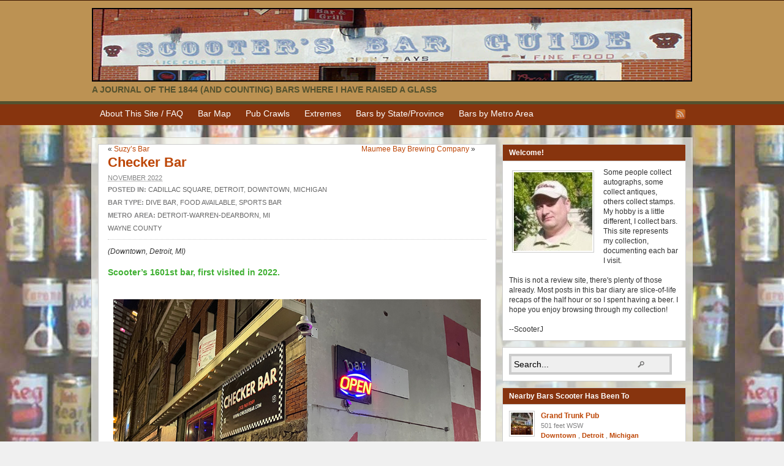

--- FILE ---
content_type: text/html; charset=UTF-8
request_url: http://www.scootersbars.com/2022/11/checker-bar/
body_size: 21144
content:
<!DOCTYPE html PUBLIC "-//W3C//DTD XHTML 1.0 Transitional//EN" "http://www.w3.org/TR/xhtml1/DTD/xhtml1-transitional.dtd"><html xmlns="http://www.w3.org/1999/xhtml" dir="ltr" lang="en-US">


<head profile="http://gmpg.org/xfn/11">

<link rel="alternate" type="application/rss+xml" title="Scooter&#039;s Bar Journal RSS Feed" href="http://www.scootersbars.com/feed/" />

<meta http-equiv="Content-Type" content="text/html; charset=UTF-8" />




<title>Checker Bar | Scooter&#039;s Bar Journal</title>




















<link rel="alternate" type="application/rss+xml" href="http://scootersbars.com/feed/" title="Scooter&#039;s Bar Journal latest posts" />













<link rel="alternate" type="application/rss+xml" href="http://scootersbars.com/comments/feed/" title="Scooter&#039;s Bar Journal latest comments" />










<link rel="pingback" href="http://www.scootersbars.com/xmlrpc.php" />










<link rel="shortcut icon" href="http://www.scootersbars.com/wp-content/themes/arras/images/favicon.ico" />

















<link rel='stylesheet' id='lightboxStyle-css'  href='https://www.scootersbars.com/wp-content/plugins/lightbox-plus/css/shadowed/colorbox.css?ver=2.0.2' type='text/css' media='screen' />
<script type='text/javascript' src='http://www.scootersbars.com/wp-includes/js/jquery/jquery.js?ver=1.4.2'></script>
<script type='text/javascript' src='http://www.scootersbars.com/wp-content/themes/arras/js/superfish/hoverIntent.js'></script>
<script type='text/javascript' src='http://www.scootersbars.com/wp-content/themes/arras/js/superfish/superfish.js'></script>
<script type='text/javascript' src='http://www.scootersbars.com/wp-includes/js/comment-reply.js?ver=20090102'></script>
<script type='text/javascript' src='http://www.scootersbars.com/wp-content/themes/arras/js/jquery.validate.min.js'></script>
<link rel="EditURI" type="application/rsd+xml" title="RSD" href="http://www.scootersbars.com/xmlrpc.php?rsd" />
<link rel="wlwmanifest" type="application/wlwmanifest+xml" href="http://www.scootersbars.com/wp-includes/wlwmanifest.xml" /> 
<link rel='index' title='Scooter&#039;s Bar Journal' href='http://www.scootersbars.com/' />
<link rel='start' title='Longbranch Saloon' href='http://www.scootersbars.com/1989/02/longbranch-saloon/' />
<link rel='prev' title='Suzy&#8217;s Bar' href='http://www.scootersbars.com/2022/11/suzys-bar/' />
<link rel='next' title='Maumee Bay Brewing Company' href='http://www.scootersbars.com/2022/11/maumee-bay-brewing-company/' />
<meta name="generator" content="WordPress 3.0.1" />
<link rel='shortlink' href='http://wp.me/p1agsu-34I' />

<!-- All in One SEO Pack 1.6.12.2 by Michael Torbert of Semper Fi Web Design[443,483] -->
<meta name="description" content="(Downtown, Detroit, MI) Scooter's 1601st bar, first visited in 2022. We had almost stopped in here earlier in the evening while walking back to" />
<meta name="keywords" content="dive bar,food available,sports bar" />
<link rel="canonical" href="http://www.scootersbars.com/2022/11/checker-bar/" />
<!-- /all in one seo pack -->
<style type='text/css'>
</style>
<link rel="stylesheet" href="http://www.scootersbars.com/wp-content/themes/arras/css/styles/orange.css" type="text/css" media="screen,projection" /><link rel="stylesheet" href="http://www.scootersbars.com/wp-content/themes/arras/css/layouts/2c-r-fixed.css" type="text/css" />
<!-- Generated by Arras WP Theme -->
<style type="text/css">
	.posts-default li  { width: 205px; height: 225px; }
	.posts-default img, .posts-default .entry-thumbnails-link { width: 195px; height: 110px; }
	.posts-default .entry-meta { width: 195px; }
	.posts-default .entry-thumbnails { width: 205px; height: 120px; }
			.posts-quick .entry-thumbnails img { width: 115px; height: 115px; }
		.posts-quick .entry-meta { width: 115px; }
			.featured { height: 260px; }
	.featured-article { width: 640px; height: 250px; }
	.featured-article img { width: 640px; height: 250px; }
	#controls { width: 610px; top: 110px; }
	#controls .next { left: 610px; }
	.featured-entry { height: 84px; top: -84px; }
	.featured-slideshow-inner { height: 250px }
	body { background: url(http://www.scootersbars.com/wp-content/uploads/2010/10/barbg.jpg) left top scroll repeat #F0F0F0 !important; }
#main { background: url(http://www.scootersbars.com/wp-content/themes/arras/images/foreground.png) !important; }
	.featured-stories-summary  { margin-left: 51px; }
	.single .post .entry-photo img, .single-post .entry-photo img  { width: 620px; height: 250px; }
	.blog-name a { background: url(http://www.scootersbars.com/wp-content/uploads/2010/10/barguide.jpg) no-repeat; text-indent: -9000px; width: 980px; height: 120px; display: block; }
	.footer-sidebar  { width: 920px; }
	</style>
	<script type="text/javascript">
	jQuery(document).ready(function($) {

$('.multi-sidebar').tabs();

$('.sf-menu').superfish({autoArrows: true, speed: 'fast', dropShadows: 'true'});

$('#commentform').validate();


});	</script>
	<link rel="stylesheet" href="http://www.scootersbars.com/wp-content/themes/arras/user.css" type="text/css" media="screen,projection" />


</head>







<body class="single single-post postid-11824 layout-2c-r-fixed no-js style-orange">



<script type="text/javascript">



//<![CDATA[



(function(){



var c = document.body.className;



c = c.replace(/no-js/, 'js');



document.body.className = c;



})();



//]]>



</script>










<div id="top-menu" class="clearfix">






	<div class="sf-menu menu clearfix"><ul><li class="page_item page-item-2"><a href="http://www.scootersbars.com/about/" title="About This Site / FAQ">About This Site / FAQ</a></li><li class="page_item page-item-197"><a href="http://www.scootersbars.com/bar-map/" title="Bar Map">Bar Map</a></li><li class="page_item page-item-4362"><a href="http://www.scootersbars.com/pub-crawls/" title="Pub Crawls">Pub Crawls</a></li><li class="page_item page-item-14016"><a href="http://www.scootersbars.com/extremes/" title="Extremes">Extremes</a></li><li class="page_item page-item-14019"><a href="http://www.scootersbars.com/bars-by-stateprovince/" title="Bars by State/Province">Bars by State/Province</a><ul class='children'><li class="page_item page-item-14023"><a href="http://www.scootersbars.com/bars-by-stateprovince/state-area/" title=""></a></li></ul></li><li class="page_item page-item-14020"><a href="http://www.scootersbars.com/bars-by-metro-area/" title="Bars by Metro Area">Bars by Metro Area</a><ul class='children'><li class="page_item page-item-14022"><a href="http://www.scootersbars.com/bars-by-metro-area/metro-area/" title=""></a></li></ul></li></ul></div>






</div><!-- #top-menu -->







<div id="header">



	<div id="branding" class="clearfix">



	<div class="logo">



		


		<span class="blog-name"><a href="http://www.scootersbars.com">Scooter&#039;s Bar Journal</a></span>



		<span class="blog-description">A Journal of the 1844 (and counting) bars where I have raised a glass</span>



		


	</div>



	</div><!-- #branding -->



</div><!-- #header -->










<div id="nav">



	<div id="nav-content" class="clearfix">



	<ul class="sf-menu menu clearfix"><li class="page_item page-item-2"><a href="http://www.scootersbars.com/about/" title="About This Site / FAQ">About This Site / FAQ</a></li>
<li class="page_item page-item-197"><a href="http://www.scootersbars.com/bar-map/" title="Bar Map">Bar Map</a></li>
<li class="page_item page-item-4362"><a href="http://www.scootersbars.com/pub-crawls/" title="Pub Crawls">Pub Crawls</a></li>
<li class="page_item page-item-14016"><a href="http://www.scootersbars.com/extremes/" title="Extremes">Extremes</a></li>
<li class="page_item page-item-14019"><a href="http://www.scootersbars.com/bars-by-stateprovince/" title="Bars by State/Province">Bars by State/Province</a></li>
<li class="page_item page-item-14020"><a href="http://www.scootersbars.com/bars-by-metro-area/" title="Bars by Metro Area">Bars by Metro Area</a></li>
  </ul>


		<ul class="quick-nav clearfix">
					<li><a id="rss" title="Scooter&#039;s Bar Journal RSS Feed" href="http://scootersbars.com/feed/">RSS Feed</a></li>
				
						
						
			</ul>



	</div><!-- #nav-content -->



</div><!-- #nav -->










<div id="wrapper">



	



	


  



	<div id="main" class="clearfix">



    <div id="container" class="clearfix">





<div id="content" class="section">





		<div id="post-11824" class="post-11824 post type-post hentry category-CadillacSquare category-Detroit category-DowntownDetroit category-Michigan tag-dive-bar tag-food-available tag-sports-bar clearfix single-post" >
<div style="width:600px;position:relative">

<div style="text-align:left;position:absolute;top:0px;width:300px;left:0px">&laquo; <a href="http://www.scootersbars.com/2022/11/suzys-bar/" rel="prev" title="Suzy&#8217;s Bar">Suzy&#8217;s Bar</a></div> <div style="text-align:right;position:absolute;top:0px;left:300px;width:300px">

<a href="http://www.scootersbars.com/2022/11/maumee-bay-brewing-company/" rel="next" title="Maumee Bay Brewing Company">Maumee Bay Brewing Company</a> &raquo;
</div>

</div>

        <h1 class="entry-title"><a href="http://www.scootersbars.com/2022/11/checker-bar/" rel="bookmark">Checker Bar</a></h1><div class="entry-info"><abbr class="published" title="2022-11-25T12:19:00+00:00">November 2022</abbr><span class="entry-cat"><strong>Posted in: </strong><a href="http://www.scootersbars.com/category/Michigan/Detroit/DowntownDetroit/Cadillac_Square/">Cadillac Square</a>, <a href="http://www.scootersbars.com/category/Michigan/Detroit/">Detroit</a>, <a href="http://www.scootersbars.com/category/Michigan/Detroit/DowntownDetroit/">Downtown</a>, <a href="http://www.scootersbars.com/category/Michigan/">Michigan</a></span><span class="entry-cat"><strong>Bar Type: </strong> <a href="http://www.scootersbars.com/tag/dive-bar/" rel="tag">Dive bar</a>, <a href="http://www.scootersbars.com/tag/food-available/" rel="tag">Food Available</a>, <a href="http://www.scootersbars.com/tag/sports-bar/" rel="tag">Sports bar</a> </span><span class="entry-cat"><strong>Metro Area: </strong><a href="/bars-by-metro-area/metro-area/?type=msa&msa=19820">Detroit-Warren-Dearborn, MI</a></span><span class="entry-cat"><a href="/bars-by-stateprovince/state-area/?type=county&state=MI&cid=Wayne__MI">Wayne County</a></span></div>

        <div class="entry-content clearfix">

		<p> <i>(Downtown, Detroit, MI)</i></p>
<p> <span style="color:#383899"></span> </p>
<p><b style="font-size:14px;color: #40B033;">Scooter&#8217;s 1601st bar, first visited in 2022.</b></nobr> <br /><br> <center> <img class='img600' src="http://www.scootersbars.com/wp-content/uploads/2022/11/16002.jpg" alt="Checker Bar, Detroit"> </center> <br /> We had almost stopped in here earlier in the evening while walking back to our hotel from Grand Trunk Pub, but we saw lots of kids in the front windows so decided at the time to pass. </p>
<p>Now it was late, we had not had dinner, and this was the closest spot we could find to the hotel that still had an open kitchen.   So we dropped the car off at the hotel and walked back over here. </p>
<p>Everybody ordered food for themselves, we also ordered a few appetizers for us to all share.   I ordered what I thought was going to be an individual-sized pizza.  Then we all got our drinks.  I had a Mayan Mocha Stout by Odd Side Ales. </p>
<p>After a while the appetizers came out.   Then, a bit later, the food.  Except not mine.  So I waited.  And waited.   I was stick in the middle of a round booth and couldn&#8217;t get out without making everyone else get out, so my wife went to go check on my food.   They assured her the pizza was coming.   So I wanted some more.   But hunger finally took over and I started eating appetizers.   Before long I was full. </p>
<p>We gave up on the pizza, and just as we were about to go ask for it to be removed from  the tab so we could leave, it was suddenly plopped down on the table before us. </p>
<p>It looked amazing, so I couldn&#8217;t pass it up, and forced myself to eat a few pieces.   It was much larger than I was expecting, and with no practical way for us to save the leftovers, half of it got wasted.  Which is criminal. </p>
<p><img class='img600' alt="Checker Bar, Detroit" border=0 src="http://www.scootersbars.com/wp-content/uploads/2022/11/1600_12.jpg"> </p>
<p><img class='img600' alt="Checker Bar, Detroit" border=0 src="http://www.scootersbars.com/wp-content/uploads/2022/11/1600_22.jpg"> </p>
<p><img class='img600' alt="Checker Bar, Detroit" border=0 src="http://www.scootersbars.com/wp-content/uploads/2022/11/1600_32.jpg"> </p>
<p><img class='img600' alt="Checker Bar, Detroit" border=0 src="http://www.scootersbars.com/wp-content/uploads/2022/11/1600_42.jpg"> </p>
<p><img class='img600' alt="Checker Bar, Detroit" border=0 src="http://www.scootersbars.com/wp-content/uploads/2022/11/1600_52.jpg"> </p>
<p> <iframe width="580" height="280" frameborder="0" scrolling="no" marginheight="0" marginwidth="0" src="https://maps.google.com/maps?q=loc:42.3312423,+-83.0440255&output=embed&z=6&iwd=0&iwloc=end"></iframe>
<iframe width="580" height="380" frameborder="0" scrolling="no" marginheight="0" marginwidth="0" src="https://maps.google.com/maps?q=loc:42.3312423,+-83.0440255&output=embed&z=18&iwd=0&t=k&iwloc=end"></iframe> <br /> <span style="color: #3366ff;"><strong>124 Cadillac Square <br />Detroit, MI 48226<br />United States <br />[<a href="http://maps.google.com/maps?f=q&#038;source=s_q&#038;hl=en&#038;geocode=&#038;t=h&#038;z=17&#038;q=42.3312423+-83.0440255" target="_blank">launch map</a>] <br />+13139619249</strong></span> <br /><a href="http://www.checkerbar.com/" target="_blank" style="color:#986000">Visit Web Site</a></p>
<!-- PHP 5.x -->  

        





		</div>









		


        



    </div>

    

	
<div style="width:600px;position:relative;">

<div style="text-align:left;position:absolute;top:0px;width:300px;left:0px">&laquo; <a href="http://www.scootersbars.com/2022/11/suzys-bar/" rel="prev" title="Suzy&#8217;s Bar">Suzy&#8217;s Bar</a></div> <div style="text-align:right;position:absolute;top:0px;left:300px;width:300px">

<a href="http://www.scootersbars.com/2022/11/maumee-bay-brewing-company/" rel="next" title="Maumee Bay Brewing Company">Maumee Bay Brewing Company</a> &raquo;
</div>

</div>

	<a name="comments"></a>

    
		
	<!/div>








	
	

	<div class="comments-navigation clearfix">

		
	</div>


	
    






<center>
<script type="text/javascript"><!--
google_ad_client = "ca-pub-9085558994836865";
/* ScootersBars */
google_ad_slot = "8082455366";
google_ad_width = 468;
google_ad_height = 60;
//-->
</script>
<script type="text/javascript" src="http://pagead2.googlesyndication.com/pagead/show_ads.js">
</script>
</center>





</div><!-- #content -->



</div><!-- #container -->


<div id="primary" class="aside main-aside sidebar">
  
	<ul class="xoxo moo">
		<li id="user_bio-3" class="widgetcontainer clearfix"><h5 class="widgettitle">Welcome!</h5><div class="ub-grav" style="margin:5px 5px 0px 5px;float: left;"><img alt='' src='http://1.gravatar.com/avatar/b846f6f02b7f619e7352757950ba7b90?s=128&amp;d=http%3A%2F%2F1.gravatar.com%2Favatar%2Fad516503a11cd5ca435acc9bb6523536%3Fs%3D128&amp;r=G' class='avatar avatar-128 photo' height='128' width='128' /></div>Some people collect autographs, some collect antiques, others collect stamps.  My hobby is a little different, I collect bars.   This site represents my collection, documenting each bar I visit.<br><br>This is not a review site, there's plenty of those already.  Most posts in this bar diary are slice-of-life recaps of the half hour or so I spent having a beer.   I hope you enjoy browsing through my collection!  <br><br>--ScooterJ
</li><li class="widgetcontainer clearfix"><div class="widgetcontent"><form method="get" class="searchform clearfix" action="http://www.scootersbars.com/">
 <input type="text" value="Search..." name="s" class="s" onfocus="this.value=''" />
 <input type="submit" class="searchsubmit" value="Search" title="Search Scooter&#039;s Bar Journal" />
</form>
</div></li><li id="arras_nearest_stories-3" class="widgetcontainer clearfix"><h5 class="widgettitle">Nearby Bars Scooter Has Been To</h5><ul class="featured-stories">		<li class="clearfix">
			<div class="thumb"><img width="36" height="36" src="http://www.scootersbars.com/wp-content/uploads/2022/11/15952-36x36.jpg" class="attachment-sidebar-thumb" alt="(Downtown, Detroit, MI) Scooter&#8217;s 1596th bar, first visited in 2022. After leaving Detroiter Bar we called to check on our companion who was getting some much needed sleep back at..." title="Grand Trunk Pub" /></div>			<div class="featured-stories-summary">
			<a href="http://www.scootersbars.com/2022/11/grand-trunk-pub/">Grand Trunk Pub</a><br />
			<span class="sub">501 feet WSW<br>

						<a href="http://www.scootersbars.com/category/Michigan/Detroit/DowntownDetroit/">Downtown</a>
						, <a href="http://www.scootersbars.com/category/Michigan/Detroit/">Detroit</a>
						, <a href="http://www.scootersbars.com/category/Michigan/">Michigan</a>
						</span>			
						</div>
		</li>
				<li class="clearfix">
			<div class="thumb"><img width="36" height="36" src="http://www.scootersbars.com/wp-content/uploads/2022/11/15922-36x36.jpg" class="attachment-sidebar-thumb" alt="(Downtown, Detroit, MI) Scooter&#8217;s 1593rd bar, first visited in 2022. One member of our traveling group was exhausted, so the rest of us set out on foot from our hotel..." title="Sweetwater Tavern" /></div>			<div class="featured-stories-summary">
			<a href="http://www.scootersbars.com/2022/11/sweetwater-tavern/">Sweetwater Tavern</a><br />
			<span class="sub">0.1 miles ENE<br>

						<a href="http://www.scootersbars.com/category/Michigan/Detroit/DowntownDetroit/Bricktown/">Bricktown</a>
						, <a href="http://www.scootersbars.com/category/Michigan/Detroit/DowntownDetroit/">Downtown</a>
						, <a href="http://www.scootersbars.com/category/Michigan/Detroit/">Detroit</a>
						, <a href="http://www.scootersbars.com/category/Michigan/">Michigan</a>
						</span>			
						</div>
		</li>
				<li class="clearfix">
			<div class="thumb"><img width="36" height="36" src="http://www.scootersbars.com/wp-content/uploads/2022/11/15962-36x36.jpg" class="attachment-sidebar-thumb" alt="(Downtown, Detroit, MI) Scooter&#8217;s 1597th bar, first visited in 2022. It&#8217;s always an embarrassment to list an Applebees on this site, but that&#8217;s what our hotel bar happened to be..." title="Applebee&#8217;s" /></div>			<div class="featured-stories-summary">
			<a href="http://www.scootersbars.com/2022/11/applebees-2/">Applebee&#8217;s</a><br />
			<span class="sub">0.1 miles ESE<br>

						<a href="http://www.scootersbars.com/category/Michigan/Detroit/DowntownDetroit/">Downtown</a>
						, <a href="http://www.scootersbars.com/category/Michigan/Detroit/">Detroit</a>
						, <a href="http://www.scootersbars.com/category/Michigan/">Michigan</a>
						</span>			
						</div>
		</li>
				<li class="clearfix">
			<div class="thumb"><img width="36" height="36" src="http://www.scootersbars.com/wp-content/uploads/2022/11/15932-36x36.jpg" class="attachment-sidebar-thumb" alt="(Downtown, Detroit, MI) Scooter&#8217;s 1594th bar, first visited in 2022. We knew our companion would still be needing some more nap time at the hotel, so we headed on over..." title="Elephant Room" /></div>			<div class="featured-stories-summary">
			<a href="http://www.scootersbars.com/2022/11/elephant-room/">Elephant Room</a><br />
			<span class="sub">0.2 miles ENE<br>

						<a href="http://www.scootersbars.com/category/Michigan/Detroit/DowntownDetroit/Bricktown/">Bricktown</a>
						, <a href="http://www.scootersbars.com/category/Michigan/Detroit/DowntownDetroit/">Downtown</a>
						, <a href="http://www.scootersbars.com/category/Michigan/Detroit/">Detroit</a>
						, <a href="http://www.scootersbars.com/category/Michigan/">Michigan</a>
						</span>			
						</div>
		</li>
				<li class="clearfix">
			<div class="thumb"><img width="36" height="36" src="http://www.scootersbars.com/wp-content/uploads/2022/11/15942-36x36.jpg" class="attachment-sidebar-thumb" alt="(Downtown, Detroit, MI) Scooter&#8217;s 1595th bar, first visited in 2022. We decided to make one more quick stop before checking to see if our companion back at the hotel had..." title="Detroiter Bar" /></div>			<div class="featured-stories-summary">
			<a href="http://www.scootersbars.com/2022/11/detroiter-bar/">Detroiter Bar</a><br />
			<span class="sub">0.2 miles NE<br>

						<a href="http://www.scootersbars.com/category/Michigan/Detroit/DowntownDetroit/Bricktown/">Bricktown</a>
						, <a href="http://www.scootersbars.com/category/Michigan/Detroit/DowntownDetroit/">Downtown</a>
						, <a href="http://www.scootersbars.com/category/Michigan/Detroit/">Detroit</a>
						, <a href="http://www.scootersbars.com/category/Michigan/">Michigan</a>
						</span>			
						</div>
		</li>
				<li class="clearfix">
			<div class="thumb"><img width="36" height="36" src="http://www.scootersbars.com/wp-content/uploads/2023/08/1693-36x36.jpg" class="attachment-sidebar-thumb" alt="(Downtown, Detroit, MI) Scooter&#8217;s 1693rd bar, first visited in 2023. Our first stop after getting picked up at the airport. We were looking for someplace that would have brunch food..." title="Vivio&#8217;s Food &amp; Spirits" /></div>			<div class="featured-stories-summary">
			<a href="http://www.scootersbars.com/2023/08/vivios-food-spirits/">Vivio&#8217;s Food &#038; Spirits</a><br />
			<span class="sub">1.1 miles NNE<br>

						<a href="http://www.scootersbars.com/category/Michigan/Detroit/DowntownDetroit/Eastern_Market/">Eastern Market</a>
						, <a href="http://www.scootersbars.com/category/Michigan/Detroit/DowntownDetroit/">Downtown</a>
						, <a href="http://www.scootersbars.com/category/Michigan/Detroit/">Detroit</a>
						, <a href="http://www.scootersbars.com/category/Michigan/">Michigan</a>
						</span>			
						</div>
		</li>
				<li class="clearfix">
			<div class="thumb"><img width="36" height="36" src="http://www.scootersbars.com/wp-content/uploads/2023/08/1697-36x36.jpg" class="attachment-sidebar-thumb" alt="(Corktown, Detroit, MI) Scooter&#8217;s 1697th bar, first visited in 2023. And another great historic dive bar! As we approached we were worried we wouldn&#8217;t be able to get in because..." title="Nemo&#8217;s Bar" /></div>			<div class="featured-stories-summary">
			<a href="http://www.scootersbars.com/2023/08/nemos-bar/">Nemo&#8217;s Bar</a><br />
			<span class="sub">1.1 miles W<br>

						<a href="http://www.scootersbars.com/category/Michigan/Detroit/Corktown/">Corktown</a>
						, <a href="http://www.scootersbars.com/category/Michigan/Detroit/">Detroit</a>
						, <a href="http://www.scootersbars.com/category/Michigan/">Michigan</a>
						</span>			
						</div>
		</li>
				<li class="clearfix">
			<div class="thumb"><img width="36" height="36" src="http://www.scootersbars.com/wp-content/uploads/2023/08/1694-36x36.jpg" class="attachment-sidebar-thumb" alt="(Downtown, Detroit, MI) Scooter&#8217;s 1694th bar, first visited in 2023. We didn&#8217;t stay here very long since they didn&#8217;t have anything two members of our group were interested in. Outdoor..." title="Eastern Market Brewing Company" /></div>			<div class="featured-stories-summary">
			<a href="http://www.scootersbars.com/2023/08/eastern-market-brewing-company/">Eastern Market Brewing Company</a><br />
			<span class="sub">1.1 miles NNE<br>

						<a href="http://www.scootersbars.com/category/Michigan/Detroit/DowntownDetroit/Eastern_Market/">Eastern Market</a>
						, <a href="http://www.scootersbars.com/category/Michigan/Detroit/DowntownDetroit/">Downtown</a>
						, <a href="http://www.scootersbars.com/category/Michigan/Detroit/">Detroit</a>
						, <a href="http://www.scootersbars.com/category/Michigan/">Michigan</a>
						</span>			
						</div>
		</li>
				<li class="clearfix">
			<div class="thumb"><img width="36" height="36" src="http://www.scootersbars.com/wp-content/uploads/2023/08/1698-36x36.jpg" class="attachment-sidebar-thumb" alt="(Corktown, Detroit, MI) Scooter&#8217;s 1697th bar, first visited in 2023. And another great bar! We love Detroit. We stayed here for quite a while, sharing several plates of appetizers while..." title="McShane&#8217;s Irish Pub &amp; Whiskey Bar" /></div>			<div class="featured-stories-summary">
			<a href="http://www.scootersbars.com/2023/08/mcshanes-irish-pub-whiskey-bar/">McShane&#8217;s Irish Pub &#038; Whiskey Bar</a><br />
			<span class="sub">1.2 miles W<br>

						<a href="http://www.scootersbars.com/category/Michigan/Detroit/Corktown/">Corktown</a>
						, <a href="http://www.scootersbars.com/category/Michigan/Detroit/">Detroit</a>
						, <a href="http://www.scootersbars.com/category/Michigan/">Michigan</a>
						</span>			
						</div>
		</li>
				<li class="clearfix">
			<div class="thumb"><img width="36" height="36" src="http://www.scootersbars.com/wp-content/uploads/2023/08/1695-36x36.jpg" class="attachment-sidebar-thumb" alt="(Detroit, MI) Scooter&#8217;s 1695th bar, first visited in 2023. I&#8217;d had their Java Porter many times both from stores and at other bars, now I finally got to see where..." title="Atwater Brewery" /></div>			<div class="featured-stories-summary">
			<a href="http://www.scootersbars.com/2023/08/atwater-brewery/">Atwater Brewery</a><br />
			<span class="sub">1.4 miles ENE<br>

						<a href="http://www.scootersbars.com/category/Michigan/Detroit/">Detroit</a>
						, <a href="http://www.scootersbars.com/category/Michigan/">Michigan</a>
						</span>			
						</div>
		</li>
				<li class="clearfix">
			<div class="thumb"><img width="36" height="36" src="http://www.scootersbars.com/wp-content/uploads/2023/08/1696-36x36.jpg" class="attachment-sidebar-thumb" alt="(North Corktown, Detroit, MI) Scooter&#8217;s 1696th bar, first visited in 2023. An absolutely amazing 120+ year old neighborhood dive bar just outside of downtown Detroit! Inside there&#8217;s an antique phone..." title="Nancy Whiskey" /></div>			<div class="featured-stories-summary">
			<a href="http://www.scootersbars.com/2023/08/nancy-whiskey/">Nancy Whiskey</a><br />
			<span class="sub">1.5 miles W<br>

						<a href="http://www.scootersbars.com/category/Michigan/Detroit/North_Corktown/">North Corktown</a>
						, <a href="http://www.scootersbars.com/category/Michigan/Detroit/">Detroit</a>
						, <a href="http://www.scootersbars.com/category/Michigan/">Michigan</a>
						</span>			
						</div>
		</li>
				<li class="clearfix">
			<div class="thumb"><img width="36" height="36" src="http://www.scootersbars.com/wp-content/uploads/2022/11/15972-36x36.jpg" class="attachment-sidebar-thumb" alt="(Michigan-Martin, Detroit, MI) Scooter&#8217;s 1598th bar, first visited in 2022. Now THIS is what looking for good neighborhood dive bars is all about. Easily in my top 5 of all..." title="Abick&#8217;s Bar" /></div>			<div class="featured-stories-summary">
			<a href="http://www.scootersbars.com/2022/11/abicks-bar/">Abick&#8217;s Bar</a><br />
			<span class="sub">3.8 miles W<br>

						<a href="http://www.scootersbars.com/category/Michigan/Detroit/MichiganMartin/">Michigan-Martin</a>
						, <a href="http://www.scootersbars.com/category/Michigan/Detroit/">Detroit</a>
						, <a href="http://www.scootersbars.com/category/Michigan/">Michigan</a>
						</span>			
						</div>
		</li>
				<li class="clearfix">
			<div class="thumb"><img width="36" height="36" src="http://www.scootersbars.com/wp-content/uploads/2022/11/15982-36x36.jpg" class="attachment-sidebar-thumb" alt="(Hamtramck, MI) Scooter&#8217;s 1599th bar, first visited in 2022. Our next spot made out initial short list simply based on the fact that we liked out the exterior looked. This..." title="The Painted Lady" /></div>			<div class="featured-stories-summary">
			<a href="http://www.scootersbars.com/2022/11/the-painted-lady/">The Painted Lady</a><br />
			<span class="sub">4.2 miles N<br>

						<a href="http://www.scootersbars.com/category/Michigan/Hamtramck/">Hamtramck</a>
						, <a href="http://www.scootersbars.com/category/Michigan/">Michigan</a>
						</span>			
						</div>
		</li>
				<li class="clearfix">
			<div class="thumb"><img width="36" height="36" src="http://www.scootersbars.com/wp-content/uploads/2022/11/15992-36x36.jpg" class="attachment-sidebar-thumb" alt="(Hamtramck, MI) Scooter&#8217;s 1600th bar, first visited in 2022. We almost didn&#8217;t stop here because of the party bus parked out front, but we decided to give it a shot...." title="Suzy&#8217;s Bar" /></div>			<div class="featured-stories-summary">
			<a href="http://www.scootersbars.com/2022/11/suzys-bar/">Suzy&#8217;s Bar</a><br />
			<span class="sub">4.6 miles N<br>

						<a href="http://www.scootersbars.com/category/Michigan/Hamtramck/">Hamtramck</a>
						, <a href="http://www.scootersbars.com/category/Michigan/">Michigan</a>
						</span>			
						</div>
		</li>
				<li class="clearfix">
			<div class="thumb"><img width="36" height="36" src="http://www.scootersbars.com/wp-content/uploads/2019/08/1363-36x36.jpg" class="attachment-sidebar-thumb" alt="(Warren, MI) Scooter&#8217;s 1363rd bar, first visited in 2019. When I first stepped in here and saw the beer list I had to ask the bartender how to tell which..." title="Dragonmead Microbrewery" /></div>			<div class="featured-stories-summary">
			<a href="http://www.scootersbars.com/2019/08/dragonmead-microbrewery/">Dragonmead Microbrewery</a><br />
			<span class="sub">11.7 miles NNE<br>

						<a href="http://www.scootersbars.com/category/Michigan/Warren/">Warren</a>
						, <a href="http://www.scootersbars.com/category/Michigan/">Michigan</a>
						</span>			
						</div>
		</li>
				<li class="clearfix">
			<div class="thumb"><img width="36" height="36" src="http://www.scootersbars.com/wp-content/uploads/2022/11/15882-36x36.jpg" class="attachment-sidebar-thumb" alt="(Downtown, Royal Oak, MI) Scooter&#8217;s 1589th bar, first visited in 2022. This was a bonus spot that a customer at Gusoline Alley told us about, and he led the way...." title="Ale Mary&#8217;s Beer Hall" /></div>			<div class="featured-stories-summary">
			<a href="http://www.scootersbars.com/2022/11/ale-marys-beer-hall/">Ale Mary&#8217;s Beer Hall</a><br />
			<span class="sub">12 miles NNW<br>

						<a href="http://www.scootersbars.com/category/Michigan/Royal_Oak/DowntownRoyal_Oak/">Downtown</a>
						, <a href="http://www.scootersbars.com/category/Michigan/Royal_Oak/">Royal Oak</a>
						, <a href="http://www.scootersbars.com/category/Michigan/">Michigan</a>
						</span>			
						</div>
		</li>
				<li class="clearfix">
			<div class="thumb"><img width="36" height="36" src="http://www.scootersbars.com/wp-content/uploads/2022/11/15872-36x36.jpg" class="attachment-sidebar-thumb" alt="(Downtown, Royal Oak, MI) Scooter&#8217;s 1588th bar, first visited in 2022. A craft beer dive bar, decorated like a service station, with a pinball machine. I&#8217;ve had a t-shirt with..." title="Gusoline Alley" /></div>			<div class="featured-stories-summary">
			<a href="http://www.scootersbars.com/2022/11/gusoline-alley/">Gusoline Alley</a><br />
			<span class="sub">12 miles NNW<br>

						<a href="http://www.scootersbars.com/category/Michigan/Royal_Oak/DowntownRoyal_Oak/">Downtown</a>
						, <a href="http://www.scootersbars.com/category/Michigan/Royal_Oak/">Royal Oak</a>
						, <a href="http://www.scootersbars.com/category/Michigan/">Michigan</a>
						</span>			
						</div>
		</li>
				<li class="clearfix">
			<div class="thumb"><img width="36" height="36" src="http://www.scootersbars.com/wp-content/uploads/2019/08/1364-36x36.jpg" class="attachment-sidebar-thumb" alt="(Warren, MI) Scooter&#8217;s 1364th bar, first visited in 2019. When we first pulled up I was a little worried, It looked like potentially a slightly dicey neighborhood, and the building..." title="Kuhnhenn Brewery &amp; Winery" /></div>			<div class="featured-stories-summary">
			<a href="http://www.scootersbars.com/2019/08/kuhnhenn-brewery-winery/">Kuhnhenn Brewery &#038; Winery</a><br />
			<span class="sub">13.6 miles N<br>

						<a href="http://www.scootersbars.com/category/Michigan/Warren/">Warren</a>
						, <a href="http://www.scootersbars.com/category/Michigan/">Michigan</a>
						</span>			
						</div>
		</li>
				<li class="clearfix">
			<div class="thumb"><img width="36" height="36" src="http://www.scootersbars.com/wp-content/uploads/2023/08/1701-36x36.jpg" class="attachment-sidebar-thumb" alt="(Detroit Metropolitan Wayne County Airport, Romulus, MI) Scooter&#8217;s 1701st bar, first visited in 2023. We got dropped off at the airport and were at our gate 6 minutes later, so..." title="Atwater Brewery" /></div>			<div class="featured-stories-summary">
			<a href="http://www.scootersbars.com/2023/08/atwater-brewery-2/">Atwater Brewery</a><br />
			<span class="sub">17.1 miles WSW<br>

						<a href="http://www.scootersbars.com/category/Michigan/Romulus/Detroit_Metropolitan_Wayne_County_Airport/Evans_Terminal_D_Gates/">Evans Terminal, D Gates</a>
						, <a href="http://www.scootersbars.com/category/Michigan/Romulus/Detroit_Metropolitan_Wayne_County_Airport/">Detroit Metropolitan Wayne County Airport</a>
						, <a href="http://www.scootersbars.com/category/Michigan/Romulus/">Romulus</a>
						, <a href="http://www.scootersbars.com/category/Michigan/">Michigan</a>
						</span>			
						</div>
		</li>
		</ul></li><li id="categories-3" class="widgetcontainer clearfix"><h5 class="widgettitle">Browse By Location</h5><select name='cat' id='cat' class='postform' >
	<option value='-1'>Select Location</option>
	<option class="level-0" value="3">*Favorites*&nbsp;&nbsp;(204)</option>
	<option class="level-0" value="1644">Alabama&nbsp;&nbsp;(5)</option>
	<option class="level-1" value="1645">&nbsp;&nbsp;&nbsp;Gulf Shores&nbsp;&nbsp;(4)</option>
	<option class="level-1" value="1953">&nbsp;&nbsp;&nbsp;Orange Beach&nbsp;&nbsp;(1)</option>
	<option class="level-0" value="1660">Alaska&nbsp;&nbsp;(43)</option>
	<option class="level-1" value="1672">&nbsp;&nbsp;&nbsp;Anchorage&nbsp;&nbsp;(8)</option>
	<option class="level-2" value="1673">&nbsp;&nbsp;&nbsp;&nbsp;&nbsp;&nbsp;Downtown&nbsp;&nbsp;(7)</option>
	<option class="level-1" value="1665">&nbsp;&nbsp;&nbsp;Denali&nbsp;&nbsp;(1)</option>
	<option class="level-1" value="1667">&nbsp;&nbsp;&nbsp;Denali National Park and Preserve&nbsp;&nbsp;(1)</option>
	<option class="level-2" value="1668">&nbsp;&nbsp;&nbsp;&nbsp;&nbsp;&nbsp;Denali Park Village&nbsp;&nbsp;(1)</option>
	<option class="level-1" value="1661">&nbsp;&nbsp;&nbsp;Fairbanks&nbsp;&nbsp;(11)</option>
	<option class="level-2" value="1757">&nbsp;&nbsp;&nbsp;&nbsp;&nbsp;&nbsp;Chena Hot Springs Resort&nbsp;&nbsp;(1)</option>
	<option class="level-2" value="1662">&nbsp;&nbsp;&nbsp;&nbsp;&nbsp;&nbsp;Downtown&nbsp;&nbsp;(5)</option>
	<option class="level-2" value="1756">&nbsp;&nbsp;&nbsp;&nbsp;&nbsp;&nbsp;Ester&nbsp;&nbsp;(1)</option>
	<option class="level-2" value="1758">&nbsp;&nbsp;&nbsp;&nbsp;&nbsp;&nbsp;Fairbanks International Airport&nbsp;&nbsp;(1)</option>
	<option class="level-1" value="1663">&nbsp;&nbsp;&nbsp;Fox&nbsp;&nbsp;(2)</option>
	<option class="level-1" value="1666">&nbsp;&nbsp;&nbsp;Healy&nbsp;&nbsp;(1)</option>
	<option class="level-1" value="1874">&nbsp;&nbsp;&nbsp;Juneau&nbsp;&nbsp;(12)</option>
	<option class="level-2" value="1877">&nbsp;&nbsp;&nbsp;&nbsp;&nbsp;&nbsp;Auke Bay&nbsp;&nbsp;(1)</option>
	<option class="level-2" value="1878">&nbsp;&nbsp;&nbsp;&nbsp;&nbsp;&nbsp;Cruise Docks&nbsp;&nbsp;(1)</option>
	<option class="level-2" value="1879">&nbsp;&nbsp;&nbsp;&nbsp;&nbsp;&nbsp;Douglas&nbsp;&nbsp;(1)</option>
	<option class="level-2" value="1876">&nbsp;&nbsp;&nbsp;&nbsp;&nbsp;&nbsp;Downtown&nbsp;&nbsp;(7)</option>
	<option class="level-2" value="1880">&nbsp;&nbsp;&nbsp;&nbsp;&nbsp;&nbsp;Lemon Creek&nbsp;&nbsp;(1)</option>
	<option class="level-2" value="1875">&nbsp;&nbsp;&nbsp;&nbsp;&nbsp;&nbsp;Mendenhall Valley&nbsp;&nbsp;(1)</option>
	<option class="level-1" value="1664">&nbsp;&nbsp;&nbsp;North Pole&nbsp;&nbsp;(1)</option>
	<option class="level-1" value="1669">&nbsp;&nbsp;&nbsp;Seward&nbsp;&nbsp;(6)</option>
	<option class="level-2" value="1670">&nbsp;&nbsp;&nbsp;&nbsp;&nbsp;&nbsp;Downtown&nbsp;&nbsp;(5)</option>
	<option class="level-2" value="1671">&nbsp;&nbsp;&nbsp;&nbsp;&nbsp;&nbsp;Small Boat Harbor&nbsp;&nbsp;(1)</option>
	<option class="level-0" value="1726">Alberta&nbsp;&nbsp;(3)</option>
	<option class="level-1" value="1727">&nbsp;&nbsp;&nbsp;Lethbridge&nbsp;&nbsp;(2)</option>
	<option class="level-2" value="1728">&nbsp;&nbsp;&nbsp;&nbsp;&nbsp;&nbsp;Upper East Side&nbsp;&nbsp;(1)</option>
	<option class="level-1" value="1729">&nbsp;&nbsp;&nbsp;Waterton Park&nbsp;&nbsp;(1)</option>
	<option class="level-0" value="1537">Arkansas&nbsp;&nbsp;(27)</option>
	<option class="level-1" value="1744">&nbsp;&nbsp;&nbsp;Bentonville&nbsp;&nbsp;(1)</option>
	<option class="level-2" value="1745">&nbsp;&nbsp;&nbsp;&nbsp;&nbsp;&nbsp;Downtown&nbsp;&nbsp;(1)</option>
	<option class="level-1" value="1762">&nbsp;&nbsp;&nbsp;Eureka Springs&nbsp;&nbsp;(8)</option>
	<option class="level-2" value="1763">&nbsp;&nbsp;&nbsp;&nbsp;&nbsp;&nbsp;Busch&nbsp;&nbsp;(1)</option>
	<option class="level-2" value="1955">&nbsp;&nbsp;&nbsp;&nbsp;&nbsp;&nbsp;Downtown&nbsp;&nbsp;(6)</option>
	<option class="level-1" value="1748">&nbsp;&nbsp;&nbsp;Fayetteville&nbsp;&nbsp;(8)</option>
	<option class="level-2" value="1751">&nbsp;&nbsp;&nbsp;&nbsp;&nbsp;&nbsp;Downtown&nbsp;&nbsp;(4)</option>
	<option class="level-3" value="1819">&nbsp;&nbsp;&nbsp;&nbsp;&nbsp;&nbsp;&nbsp;&nbsp;&nbsp;Dickson&nbsp;&nbsp;(1)</option>
	<option class="level-1" value="1538">&nbsp;&nbsp;&nbsp;Paragould&nbsp;&nbsp;(1)</option>
	<option class="level-1" value="1746">&nbsp;&nbsp;&nbsp;Rogers&nbsp;&nbsp;(5)</option>
	<option class="level-2" value="1747">&nbsp;&nbsp;&nbsp;&nbsp;&nbsp;&nbsp;Downtown&nbsp;&nbsp;(2)</option>
	<option class="level-1" value="1752">&nbsp;&nbsp;&nbsp;Springdale&nbsp;&nbsp;(4)</option>
	<option class="level-2" value="1753">&nbsp;&nbsp;&nbsp;&nbsp;&nbsp;&nbsp;Downtown&nbsp;&nbsp;(2)</option>
	<option class="level-0" value="1781">California&nbsp;&nbsp;(6)</option>
	<option class="level-1" value="1784">&nbsp;&nbsp;&nbsp;Crescent City&nbsp;&nbsp;(3)</option>
	<option class="level-2" value="1785">&nbsp;&nbsp;&nbsp;&nbsp;&nbsp;&nbsp;Downtown&nbsp;&nbsp;(1)</option>
	<option class="level-1" value="1782">&nbsp;&nbsp;&nbsp;San Francisco&nbsp;&nbsp;(2)</option>
	<option class="level-2" value="1783">&nbsp;&nbsp;&nbsp;&nbsp;&nbsp;&nbsp;Chinatown&nbsp;&nbsp;(2)</option>
	<option class="level-1" value="1786">&nbsp;&nbsp;&nbsp;Santa Rosa&nbsp;&nbsp;(1)</option>
	<option class="level-2" value="1787">&nbsp;&nbsp;&nbsp;&nbsp;&nbsp;&nbsp;Downtown&nbsp;&nbsp;(1)</option>
	<option class="level-0" value="1637">Coahuila&nbsp;&nbsp;(1)</option>
	<option class="level-1" value="1638">&nbsp;&nbsp;&nbsp;Boquillas Del Carmen&nbsp;&nbsp;(1)</option>
	<option class="level-0" value="1617">Colorado&nbsp;&nbsp;(22)</option>
	<option class="level-1" value="1686">&nbsp;&nbsp;&nbsp;Boulder&nbsp;&nbsp;(2)</option>
	<option class="level-2" value="1687">&nbsp;&nbsp;&nbsp;&nbsp;&nbsp;&nbsp;Twin Lakes Tech Park&nbsp;&nbsp;(1)</option>
	<option class="level-1" value="1688">&nbsp;&nbsp;&nbsp;Denver&nbsp;&nbsp;(16)</option>
	<option class="level-2" value="1690">&nbsp;&nbsp;&nbsp;&nbsp;&nbsp;&nbsp;Baker&nbsp;&nbsp;(1)</option>
	<option class="level-2" value="1694">&nbsp;&nbsp;&nbsp;&nbsp;&nbsp;&nbsp;Central Business District&nbsp;&nbsp;(1)</option>
	<option class="level-3" value="1695">&nbsp;&nbsp;&nbsp;&nbsp;&nbsp;&nbsp;&nbsp;&nbsp;&nbsp;Hilton Denver City Center&nbsp;&nbsp;(1)</option>
	<option class="level-2" value="1689">&nbsp;&nbsp;&nbsp;&nbsp;&nbsp;&nbsp;Congress Park&nbsp;&nbsp;(2)</option>
	<option class="level-2" value="1693">&nbsp;&nbsp;&nbsp;&nbsp;&nbsp;&nbsp;Five Points&nbsp;&nbsp;(3)</option>
	<option class="level-2" value="1691">&nbsp;&nbsp;&nbsp;&nbsp;&nbsp;&nbsp;River North Arts District&nbsp;&nbsp;(8)</option>
	<option class="level-3" value="1692">&nbsp;&nbsp;&nbsp;&nbsp;&nbsp;&nbsp;&nbsp;&nbsp;&nbsp;The Source&nbsp;&nbsp;(1)</option>
	<option class="level-1" value="1618">&nbsp;&nbsp;&nbsp;Dillon&nbsp;&nbsp;(1)</option>
	<option class="level-1" value="1685">&nbsp;&nbsp;&nbsp;Fort Collins&nbsp;&nbsp;(2)</option>
	<option class="level-1" value="1684">&nbsp;&nbsp;&nbsp;Milliken&nbsp;&nbsp;(1)</option>
	<option class="level-0" value="1646">Florida&nbsp;&nbsp;(6)</option>
	<option class="level-1" value="1772">&nbsp;&nbsp;&nbsp;Fort Myers&nbsp;&nbsp;(2)</option>
	<option class="level-2" value="1773">&nbsp;&nbsp;&nbsp;&nbsp;&nbsp;&nbsp;Bell Tower&nbsp;&nbsp;(1)</option>
	<option class="level-2" value="1776">&nbsp;&nbsp;&nbsp;&nbsp;&nbsp;&nbsp;Southwest Florida International Airport&nbsp;&nbsp;(1)</option>
	<option class="level-3" value="1777">&nbsp;&nbsp;&nbsp;&nbsp;&nbsp;&nbsp;&nbsp;&nbsp;&nbsp;Terminal C&nbsp;&nbsp;(1)</option>
	<option class="level-1" value="1774">&nbsp;&nbsp;&nbsp;North Captiva&nbsp;&nbsp;(2)</option>
	<option class="level-1" value="1647">&nbsp;&nbsp;&nbsp;Pensacola&nbsp;&nbsp;(1)</option>
	<option class="level-2" value="1648">&nbsp;&nbsp;&nbsp;&nbsp;&nbsp;&nbsp;Perdido Key&nbsp;&nbsp;(1)</option>
	<option class="level-1" value="1775">&nbsp;&nbsp;&nbsp;Pineland&nbsp;&nbsp;(1)</option>
	<option class="level-0" value="1380">Georgia&nbsp;&nbsp;(39)</option>
	<option class="level-1" value="1384">&nbsp;&nbsp;&nbsp;Atlanta&nbsp;&nbsp;(8)</option>
	<option class="level-2" value="1385">&nbsp;&nbsp;&nbsp;&nbsp;&nbsp;&nbsp;Buckhead&nbsp;&nbsp;(7)</option>
	<option class="level-2" value="1770">&nbsp;&nbsp;&nbsp;&nbsp;&nbsp;&nbsp;Hartsfield-Jackson Atlanta International Airport&nbsp;&nbsp;(1)</option>
	<option class="level-3" value="1771">&nbsp;&nbsp;&nbsp;&nbsp;&nbsp;&nbsp;&nbsp;&nbsp;&nbsp;Terminal A&nbsp;&nbsp;(1)</option>
	<option class="level-1" value="1387">&nbsp;&nbsp;&nbsp;Calhoun&nbsp;&nbsp;(1)</option>
	<option class="level-2" value="1388">&nbsp;&nbsp;&nbsp;&nbsp;&nbsp;&nbsp;Blackwood&nbsp;&nbsp;(1)</option>
	<option class="level-1" value="1386">&nbsp;&nbsp;&nbsp;Kennesaw&nbsp;&nbsp;(1)</option>
	<option class="level-1" value="1381">&nbsp;&nbsp;&nbsp;Macon&nbsp;&nbsp;(3)</option>
	<option class="level-2" value="1382">&nbsp;&nbsp;&nbsp;&nbsp;&nbsp;&nbsp;Downtown&nbsp;&nbsp;(2)</option>
	<option class="level-2" value="1383">&nbsp;&nbsp;&nbsp;&nbsp;&nbsp;&nbsp;Riverview&nbsp;&nbsp;(1)</option>
	<option class="level-1" value="1435">&nbsp;&nbsp;&nbsp;Savannah&nbsp;&nbsp;(13)</option>
	<option class="level-2" value="1436">&nbsp;&nbsp;&nbsp;&nbsp;&nbsp;&nbsp;Hitch Village&nbsp;&nbsp;(1)</option>
	<option class="level-2" value="1437">&nbsp;&nbsp;&nbsp;&nbsp;&nbsp;&nbsp;North Historic District&nbsp;&nbsp;(12)</option>
	<option class="level-3" value="1438">&nbsp;&nbsp;&nbsp;&nbsp;&nbsp;&nbsp;&nbsp;&nbsp;&nbsp;City Market&nbsp;&nbsp;(3)</option>
	<option class="level-3" value="1439">&nbsp;&nbsp;&nbsp;&nbsp;&nbsp;&nbsp;&nbsp;&nbsp;&nbsp;Ellis Square&nbsp;&nbsp;(1)</option>
	<option class="level-3" value="1440">&nbsp;&nbsp;&nbsp;&nbsp;&nbsp;&nbsp;&nbsp;&nbsp;&nbsp;Riverfront&nbsp;&nbsp;(6)</option>
	<option class="level-1" value="1431">&nbsp;&nbsp;&nbsp;Tybee Island&nbsp;&nbsp;(13)</option>
	<option class="level-2" value="1433">&nbsp;&nbsp;&nbsp;&nbsp;&nbsp;&nbsp;Downtown&nbsp;&nbsp;(7)</option>
	<option class="level-2" value="1432">&nbsp;&nbsp;&nbsp;&nbsp;&nbsp;&nbsp;On the Pier&nbsp;&nbsp;(1)</option>
	<option class="level-2" value="1434">&nbsp;&nbsp;&nbsp;&nbsp;&nbsp;&nbsp;South Beach&nbsp;&nbsp;(4)</option>
	<option class="level-0" value="1315">Idaho&nbsp;&nbsp;(2)</option>
	<option class="level-1" value="1455">&nbsp;&nbsp;&nbsp;Lava Hot Springs&nbsp;&nbsp;(1)</option>
	<option class="level-1" value="1316">&nbsp;&nbsp;&nbsp;Victor&nbsp;&nbsp;(1)</option>
	<option class="level-0" value="1232">Illinois&nbsp;&nbsp;(48)</option>
	<option class="level-1" value="1409">&nbsp;&nbsp;&nbsp;Arcola&nbsp;&nbsp;(1)</option>
	<option class="level-1" value="1411">&nbsp;&nbsp;&nbsp;Atwood&nbsp;&nbsp;(1)</option>
	<option class="level-2" value="1412">&nbsp;&nbsp;&nbsp;&nbsp;&nbsp;&nbsp;Downtown&nbsp;&nbsp;(1)</option>
	<option class="level-1" value="1418">&nbsp;&nbsp;&nbsp;Barry&nbsp;&nbsp;(2)</option>
	<option class="level-1" value="1446">&nbsp;&nbsp;&nbsp;Chicago&nbsp;&nbsp;(2)</option>
	<option class="level-2" value="1448">&nbsp;&nbsp;&nbsp;&nbsp;&nbsp;&nbsp;Lincoln Park&nbsp;&nbsp;(1)</option>
	<option class="level-2" value="1447">&nbsp;&nbsp;&nbsp;&nbsp;&nbsp;&nbsp;Logan Square&nbsp;&nbsp;(1)</option>
	<option class="level-1" value="1956">&nbsp;&nbsp;&nbsp;Creal Springs&nbsp;&nbsp;(1)</option>
	<option class="level-1" value="1415">&nbsp;&nbsp;&nbsp;Decatur&nbsp;&nbsp;(2)</option>
	<option class="level-1" value="1413">&nbsp;&nbsp;&nbsp;Hammond&nbsp;&nbsp;(1)</option>
	<option class="level-1" value="1408">&nbsp;&nbsp;&nbsp;Hindsboro&nbsp;&nbsp;(2)</option>
	<option class="level-1" value="1414">&nbsp;&nbsp;&nbsp;Long Creek&nbsp;&nbsp;(1)</option>
	<option class="level-1" value="1914">&nbsp;&nbsp;&nbsp;Metamora&nbsp;&nbsp;(2)</option>
	<option class="level-1" value="1541">&nbsp;&nbsp;&nbsp;Metropolis&nbsp;&nbsp;(1)</option>
	<option class="level-2" value="1542">&nbsp;&nbsp;&nbsp;&nbsp;&nbsp;&nbsp;Downtown&nbsp;&nbsp;(1)</option>
	<option class="level-1" value="1416">&nbsp;&nbsp;&nbsp;New Berlin&nbsp;&nbsp;(2)</option>
	<option class="level-2" value="1417">&nbsp;&nbsp;&nbsp;&nbsp;&nbsp;&nbsp;Downtown&nbsp;&nbsp;(1)</option>
	<option class="level-1" value="1370">&nbsp;&nbsp;&nbsp;O Fallon&nbsp;&nbsp;(5)</option>
	<option class="level-2" value="1371">&nbsp;&nbsp;&nbsp;&nbsp;&nbsp;&nbsp;Downtown&nbsp;&nbsp;(5)</option>
	<option class="level-1" value="1406">&nbsp;&nbsp;&nbsp;Paris&nbsp;&nbsp;(2)</option>
	<option class="level-2" value="1407">&nbsp;&nbsp;&nbsp;&nbsp;&nbsp;&nbsp;Downtown&nbsp;&nbsp;(2)</option>
	<option class="level-1" value="1912">&nbsp;&nbsp;&nbsp;Peoria&nbsp;&nbsp;(8)</option>
	<option class="level-2" value="1913">&nbsp;&nbsp;&nbsp;&nbsp;&nbsp;&nbsp;Downtown&nbsp;&nbsp;(4)</option>
	<option class="level-2" value="1918">&nbsp;&nbsp;&nbsp;&nbsp;&nbsp;&nbsp;West Bluff&nbsp;&nbsp;(2)</option>
	<option class="level-1" value="1419">&nbsp;&nbsp;&nbsp;Quincy&nbsp;&nbsp;(11)</option>
	<option class="level-1" value="1410">&nbsp;&nbsp;&nbsp;Tuscola&nbsp;&nbsp;(1)</option>
	<option class="level-1" value="1233">&nbsp;&nbsp;&nbsp;Vandalia&nbsp;&nbsp;(1)</option>
	<option class="level-1" value="1919">&nbsp;&nbsp;&nbsp;West Peoria&nbsp;&nbsp;(2)</option>
	<option class="level-0" value="1239">Indiana&nbsp;&nbsp;(16)</option>
	<option class="level-1" value="1240">&nbsp;&nbsp;&nbsp;Cloverdale&nbsp;&nbsp;(1)</option>
	<option class="level-1" value="1398">&nbsp;&nbsp;&nbsp;Evansville&nbsp;&nbsp;(1)</option>
	<option class="level-2" value="1399">&nbsp;&nbsp;&nbsp;&nbsp;&nbsp;&nbsp;Jacobsville&nbsp;&nbsp;(1)</option>
	<option class="level-1" value="1404">&nbsp;&nbsp;&nbsp;Farmersburg&nbsp;&nbsp;(1)</option>
	<option class="level-1" value="1400">&nbsp;&nbsp;&nbsp;Fort Branch&nbsp;&nbsp;(1)</option>
	<option class="level-1" value="1585">&nbsp;&nbsp;&nbsp;Indianapolis&nbsp;&nbsp;(2)</option>
	<option class="level-2" value="1586">&nbsp;&nbsp;&nbsp;&nbsp;&nbsp;&nbsp;Downtown&nbsp;&nbsp;(2)</option>
	<option class="level-3" value="1587">&nbsp;&nbsp;&nbsp;&nbsp;&nbsp;&nbsp;&nbsp;&nbsp;&nbsp;Lockerbie Square&nbsp;&nbsp;(1)</option>
	<option class="level-1" value="1402">&nbsp;&nbsp;&nbsp;Oaktown&nbsp;&nbsp;(1)</option>
	<option class="level-1" value="1403">&nbsp;&nbsp;&nbsp;Sullivan&nbsp;&nbsp;(1)</option>
	<option class="level-1" value="1405">&nbsp;&nbsp;&nbsp;Terre Haute&nbsp;&nbsp;(7)</option>
	<option class="level-1" value="1401">&nbsp;&nbsp;&nbsp;Vincennes&nbsp;&nbsp;(1)</option>
	<option class="level-0" value="1054">Iowa&nbsp;&nbsp;(120)</option>
	<option class="level-1" value="1076">&nbsp;&nbsp;&nbsp;Afton&nbsp;&nbsp;(2)</option>
	<option class="level-1" value="1145">&nbsp;&nbsp;&nbsp;Albia&nbsp;&nbsp;(4)</option>
	<option class="level-1" value="1140">&nbsp;&nbsp;&nbsp;Allerton&nbsp;&nbsp;(1)</option>
	<option class="level-1" value="1075">&nbsp;&nbsp;&nbsp;Arispe&nbsp;&nbsp;(1)</option>
	<option class="level-1" value="1148">&nbsp;&nbsp;&nbsp;Batavia&nbsp;&nbsp;(1)</option>
	<option class="level-1" value="1149">&nbsp;&nbsp;&nbsp;Bloomfield&nbsp;&nbsp;(2)</option>
	<option class="level-1" value="1143">&nbsp;&nbsp;&nbsp;Centerville&nbsp;&nbsp;(3)</option>
	<option class="level-1" value="1355">&nbsp;&nbsp;&nbsp;Chariton&nbsp;&nbsp;(3)</option>
	<option class="level-2" value="1356">&nbsp;&nbsp;&nbsp;&nbsp;&nbsp;&nbsp;Downtown&nbsp;&nbsp;(3)</option>
	<option class="level-1" value="1079">&nbsp;&nbsp;&nbsp;Clear Lake&nbsp;&nbsp;(8)</option>
	<option class="level-1" value="1357">&nbsp;&nbsp;&nbsp;Columbia&nbsp;&nbsp;(1)</option>
	<option class="level-1" value="1141">&nbsp;&nbsp;&nbsp;Corydon&nbsp;&nbsp;(1)</option>
	<option class="level-1" value="1303">&nbsp;&nbsp;&nbsp;Council Bluffs&nbsp;&nbsp;(5)</option>
	<option class="level-2" value="1304">&nbsp;&nbsp;&nbsp;&nbsp;&nbsp;&nbsp;Downtown&nbsp;&nbsp;(3)</option>
	<option class="level-1" value="1077">&nbsp;&nbsp;&nbsp;Creston&nbsp;&nbsp;(7)</option>
	<option class="level-1" value="1716">&nbsp;&nbsp;&nbsp;Cumming&nbsp;&nbsp;(1)</option>
	<option class="level-1" value="1070">&nbsp;&nbsp;&nbsp;Decatur City&nbsp;&nbsp;(1)</option>
	<option class="level-1" value="1630">&nbsp;&nbsp;&nbsp;Des Moines&nbsp;&nbsp;(21)</option>
	<option class="level-2" value="1631">&nbsp;&nbsp;&nbsp;&nbsp;&nbsp;&nbsp;Downtown&nbsp;&nbsp;(16)</option>
	<option class="level-3" value="1701">&nbsp;&nbsp;&nbsp;&nbsp;&nbsp;&nbsp;&nbsp;&nbsp;&nbsp;Central Business District&nbsp;&nbsp;(1)</option>
	<option class="level-3" value="1632">&nbsp;&nbsp;&nbsp;&nbsp;&nbsp;&nbsp;&nbsp;&nbsp;&nbsp;East Village&nbsp;&nbsp;(10)</option>
	<option class="level-2" value="1711">&nbsp;&nbsp;&nbsp;&nbsp;&nbsp;&nbsp;Greater South Side&nbsp;&nbsp;(1)</option>
	<option class="level-2" value="1712">&nbsp;&nbsp;&nbsp;&nbsp;&nbsp;&nbsp;McKinley School/ Columbus Park&nbsp;&nbsp;(2)</option>
	<option class="level-2" value="1713">&nbsp;&nbsp;&nbsp;&nbsp;&nbsp;&nbsp;Sherman Hill&nbsp;&nbsp;(1)</option>
	<option class="level-1" value="1073">&nbsp;&nbsp;&nbsp;Diagonal&nbsp;&nbsp;(1)</option>
	<option class="level-1" value="1089">&nbsp;&nbsp;&nbsp;Dows&nbsp;&nbsp;(1)</option>
	<option class="level-1" value="1074">&nbsp;&nbsp;&nbsp;Ellston&nbsp;&nbsp;(1)</option>
	<option class="level-1" value="1147">&nbsp;&nbsp;&nbsp;Fairfield&nbsp;&nbsp;(2)</option>
	<option class="level-1" value="1490">&nbsp;&nbsp;&nbsp;Farragut&nbsp;&nbsp;(1)</option>
	<option class="level-2" value="1491">&nbsp;&nbsp;&nbsp;&nbsp;&nbsp;&nbsp;Downtown&nbsp;&nbsp;(1)</option>
	<option class="level-1" value="1251">&nbsp;&nbsp;&nbsp;Hamburg&nbsp;&nbsp;(1)</option>
	<option class="level-1" value="1364">&nbsp;&nbsp;&nbsp;Indianola&nbsp;&nbsp;(5)</option>
	<option class="level-2" value="1365">&nbsp;&nbsp;&nbsp;&nbsp;&nbsp;&nbsp;Downtown&nbsp;&nbsp;(5)</option>
	<option class="level-1" value="1071">&nbsp;&nbsp;&nbsp;Kellerton&nbsp;&nbsp;(1)</option>
	<option class="level-1" value="1358">&nbsp;&nbsp;&nbsp;Knoxville&nbsp;&nbsp;(5)</option>
	<option class="level-2" value="1359">&nbsp;&nbsp;&nbsp;&nbsp;&nbsp;&nbsp;Downtown&nbsp;&nbsp;(2)</option>
	<option class="level-1" value="1055">&nbsp;&nbsp;&nbsp;Lamoni&nbsp;&nbsp;(1)</option>
	<option class="level-1" value="1069">&nbsp;&nbsp;&nbsp;Leon&nbsp;&nbsp;(1)</option>
	<option class="level-1" value="1366">&nbsp;&nbsp;&nbsp;Martensdale&nbsp;&nbsp;(1)</option>
	<option class="level-1" value="1080">&nbsp;&nbsp;&nbsp;Mason City&nbsp;&nbsp;(11)</option>
	<option class="level-1" value="1362">&nbsp;&nbsp;&nbsp;Milo&nbsp;&nbsp;(1)</option>
	<option class="level-2" value="1363">&nbsp;&nbsp;&nbsp;&nbsp;&nbsp;&nbsp;Downtown&nbsp;&nbsp;(1)</option>
	<option class="level-1" value="1144">&nbsp;&nbsp;&nbsp;Moravia&nbsp;&nbsp;(1)</option>
	<option class="level-1" value="1072">&nbsp;&nbsp;&nbsp;Mt Ayr&nbsp;&nbsp;(2)</option>
	<option class="level-1" value="1078">&nbsp;&nbsp;&nbsp;Osceola&nbsp;&nbsp;(3)</option>
	<option class="level-1" value="1146">&nbsp;&nbsp;&nbsp;Ottumwa&nbsp;&nbsp;(11)</option>
	<option class="level-1" value="1360">&nbsp;&nbsp;&nbsp;Pleasantville&nbsp;&nbsp;(1)</option>
	<option class="level-2" value="1361">&nbsp;&nbsp;&nbsp;&nbsp;&nbsp;&nbsp;Downtown&nbsp;&nbsp;(1)</option>
	<option class="level-1" value="1142">&nbsp;&nbsp;&nbsp;Seymour&nbsp;&nbsp;(1)</option>
	<option class="level-1" value="1488">&nbsp;&nbsp;&nbsp;Shenandoah&nbsp;&nbsp;(2)</option>
	<option class="level-2" value="1489">&nbsp;&nbsp;&nbsp;&nbsp;&nbsp;&nbsp;Downtown&nbsp;&nbsp;(2)</option>
	<option class="level-1" value="1517">&nbsp;&nbsp;&nbsp;Sioux City&nbsp;&nbsp;(3)</option>
	<option class="level-2" value="1518">&nbsp;&nbsp;&nbsp;&nbsp;&nbsp;&nbsp;Downtown&nbsp;&nbsp;(2)</option>
	<option class="level-2" value="1519">&nbsp;&nbsp;&nbsp;&nbsp;&nbsp;&nbsp;Westside South&nbsp;&nbsp;(1)</option>
	<option class="level-1" value="1714">&nbsp;&nbsp;&nbsp;West Des Moines&nbsp;&nbsp;(1)</option>
	<option class="level-2" value="1715">&nbsp;&nbsp;&nbsp;&nbsp;&nbsp;&nbsp;Valley Junction&nbsp;&nbsp;(1)</option>
	<option class="level-0" value="1020">Kansas&nbsp;&nbsp;(245)</option>
	<option class="level-1" value="1130">&nbsp;&nbsp;&nbsp;Abilene&nbsp;&nbsp;(2)</option>
	<option class="level-1" value="1470">&nbsp;&nbsp;&nbsp;Atchison&nbsp;&nbsp;(3)</option>
	<option class="level-2" value="1471">&nbsp;&nbsp;&nbsp;&nbsp;&nbsp;&nbsp;Downtown&nbsp;&nbsp;(2)</option>
	<option class="level-1" value="1208">&nbsp;&nbsp;&nbsp;Baldwin City&nbsp;&nbsp;(3)</option>
	<option class="level-1" value="1121">&nbsp;&nbsp;&nbsp;Basehor&nbsp;&nbsp;(1)</option>
	<option class="level-1" value="1679">&nbsp;&nbsp;&nbsp;Beaver&nbsp;&nbsp;(1)</option>
	<option class="level-1" value="1797">&nbsp;&nbsp;&nbsp;Bonner Springs&nbsp;&nbsp;(1)</option>
	<option class="level-1" value="1347">&nbsp;&nbsp;&nbsp;Bronson&nbsp;&nbsp;(1)</option>
	<option class="level-1" value="1129">&nbsp;&nbsp;&nbsp;Chapman&nbsp;&nbsp;(1)</option>
	<option class="level-1" value="1682">&nbsp;&nbsp;&nbsp;Colby&nbsp;&nbsp;(1)</option>
	<option class="level-2" value="1683">&nbsp;&nbsp;&nbsp;&nbsp;&nbsp;&nbsp;Downtown&nbsp;&nbsp;(1)</option>
	<option class="level-1" value="1369">&nbsp;&nbsp;&nbsp;De Soto&nbsp;&nbsp;(3)</option>
	<option class="level-1" value="1800">&nbsp;&nbsp;&nbsp;Dodge City&nbsp;&nbsp;(3)</option>
	<option class="level-2" value="1801">&nbsp;&nbsp;&nbsp;&nbsp;&nbsp;&nbsp;Downtown&nbsp;&nbsp;(2)</option>
	<option class="level-1" value="1478">&nbsp;&nbsp;&nbsp;Easton&nbsp;&nbsp;(1)</option>
	<option class="level-2" value="1479">&nbsp;&nbsp;&nbsp;&nbsp;&nbsp;&nbsp;Downtown&nbsp;&nbsp;(1)</option>
	<option class="level-1" value="1209">&nbsp;&nbsp;&nbsp;Edgerton&nbsp;&nbsp;(1)</option>
	<option class="level-1" value="1796">&nbsp;&nbsp;&nbsp;Edwardsville&nbsp;&nbsp;(1)</option>
	<option class="level-1" value="1559">&nbsp;&nbsp;&nbsp;Emporia&nbsp;&nbsp;(14)</option>
	<option class="level-2" value="1560">&nbsp;&nbsp;&nbsp;&nbsp;&nbsp;&nbsp;Downtown&nbsp;&nbsp;(7)</option>
	<option class="level-1" value="1345">&nbsp;&nbsp;&nbsp;Fort Scott&nbsp;&nbsp;(2)</option>
	<option class="level-2" value="1346">&nbsp;&nbsp;&nbsp;&nbsp;&nbsp;&nbsp;Downtown&nbsp;&nbsp;(2)</option>
	<option class="level-1" value="1344">&nbsp;&nbsp;&nbsp;Fulton&nbsp;&nbsp;(1)</option>
	<option class="level-1" value="1210">&nbsp;&nbsp;&nbsp;Gardner&nbsp;&nbsp;(5)</option>
	<option class="level-1" value="1350">&nbsp;&nbsp;&nbsp;Garnett&nbsp;&nbsp;(2)</option>
	<option class="level-2" value="1351">&nbsp;&nbsp;&nbsp;&nbsp;&nbsp;&nbsp;Downtown&nbsp;&nbsp;(1)</option>
	<option class="level-1" value="1680">&nbsp;&nbsp;&nbsp;Hays&nbsp;&nbsp;(2)</option>
	<option class="level-2" value="1681">&nbsp;&nbsp;&nbsp;&nbsp;&nbsp;&nbsp;Downtown&nbsp;&nbsp;(1)</option>
	<option class="level-1" value="1499">&nbsp;&nbsp;&nbsp;Hiawatha&nbsp;&nbsp;(2)</option>
	<option class="level-2" value="1500">&nbsp;&nbsp;&nbsp;&nbsp;&nbsp;&nbsp;Downtown&nbsp;&nbsp;(2)</option>
	<option class="level-1" value="1348">&nbsp;&nbsp;&nbsp;Iola&nbsp;&nbsp;(2)</option>
	<option class="level-2" value="1349">&nbsp;&nbsp;&nbsp;&nbsp;&nbsp;&nbsp;Downtown&nbsp;&nbsp;(1)</option>
	<option class="level-1" value="1128">&nbsp;&nbsp;&nbsp;Junction City&nbsp;&nbsp;(3)</option>
	<option class="level-1" value="1107">&nbsp;&nbsp;&nbsp;Kansas City&nbsp;&nbsp;(54)</option>
	<option class="level-2" value="1167">&nbsp;&nbsp;&nbsp;&nbsp;&nbsp;&nbsp;Argentine&nbsp;&nbsp;(4)</option>
	<option class="level-2" value="1169">&nbsp;&nbsp;&nbsp;&nbsp;&nbsp;&nbsp;Armourdale&nbsp;&nbsp;(5)</option>
	<option class="level-2" value="1162">&nbsp;&nbsp;&nbsp;&nbsp;&nbsp;&nbsp;Bethel&nbsp;&nbsp;(3)</option>
	<option class="level-2" value="1108">&nbsp;&nbsp;&nbsp;&nbsp;&nbsp;&nbsp;Downtown&nbsp;&nbsp;(6)</option>
	<option class="level-3" value="1109">&nbsp;&nbsp;&nbsp;&nbsp;&nbsp;&nbsp;&nbsp;&nbsp;&nbsp;Central&nbsp;&nbsp;(4)</option>
	<option class="level-3" value="1698">&nbsp;&nbsp;&nbsp;&nbsp;&nbsp;&nbsp;&nbsp;&nbsp;&nbsp;Strawberry Hill&nbsp;&nbsp;(1)</option>
	<option class="level-2" value="1228">&nbsp;&nbsp;&nbsp;&nbsp;&nbsp;&nbsp;Indian Springs&nbsp;&nbsp;(1)</option>
	<option class="level-2" value="1214">&nbsp;&nbsp;&nbsp;&nbsp;&nbsp;&nbsp;KU Med Center area&nbsp;&nbsp;(1)</option>
	<option class="level-2" value="1213">&nbsp;&nbsp;&nbsp;&nbsp;&nbsp;&nbsp;Merriam Lane&nbsp;&nbsp;(2)</option>
	<option class="level-2" value="1165">&nbsp;&nbsp;&nbsp;&nbsp;&nbsp;&nbsp;Muncie&nbsp;&nbsp;(4)</option>
	<option class="level-2" value="1170">&nbsp;&nbsp;&nbsp;&nbsp;&nbsp;&nbsp;Park Drive&nbsp;&nbsp;(2)</option>
	<option class="level-2" value="1798">&nbsp;&nbsp;&nbsp;&nbsp;&nbsp;&nbsp;Piper&nbsp;&nbsp;(1)</option>
	<option class="level-3" value="1799">&nbsp;&nbsp;&nbsp;&nbsp;&nbsp;&nbsp;&nbsp;&nbsp;&nbsp;Due West Ranch&nbsp;&nbsp;(1)</option>
	<option class="level-2" value="1700">&nbsp;&nbsp;&nbsp;&nbsp;&nbsp;&nbsp;Quindaro&nbsp;&nbsp;(1)</option>
	<option class="level-2" value="1163">&nbsp;&nbsp;&nbsp;&nbsp;&nbsp;&nbsp;State Ave&nbsp;&nbsp;(4)</option>
	<option class="level-2" value="1171">&nbsp;&nbsp;&nbsp;&nbsp;&nbsp;&nbsp;Strawberry Hill&nbsp;&nbsp;(14)</option>
	<option class="level-2" value="1207">&nbsp;&nbsp;&nbsp;&nbsp;&nbsp;&nbsp;The Legends&nbsp;&nbsp;(1)</option>
	<option class="level-2" value="1166">&nbsp;&nbsp;&nbsp;&nbsp;&nbsp;&nbsp;Turner&nbsp;&nbsp;(2)</option>
	<option class="level-2" value="1699">&nbsp;&nbsp;&nbsp;&nbsp;&nbsp;&nbsp;Victory Hills&nbsp;&nbsp;(2)</option>
	<option class="level-2" value="1164">&nbsp;&nbsp;&nbsp;&nbsp;&nbsp;&nbsp;Welborn&nbsp;&nbsp;(1)</option>
	<option class="level-1" value="1341">&nbsp;&nbsp;&nbsp;LaCygne&nbsp;&nbsp;(1)</option>
	<option class="level-1" value="1123">&nbsp;&nbsp;&nbsp;Lawrence&nbsp;&nbsp;(7)</option>
	<option class="level-2" value="1768">&nbsp;&nbsp;&nbsp;&nbsp;&nbsp;&nbsp;Downtown&nbsp;&nbsp;(3)</option>
	<option class="level-1" value="1245">&nbsp;&nbsp;&nbsp;Leavenworth&nbsp;&nbsp;(16)</option>
	<option class="level-2" value="1246">&nbsp;&nbsp;&nbsp;&nbsp;&nbsp;&nbsp;Downtown&nbsp;&nbsp;(10)</option>
	<option class="level-1" value="1021">&nbsp;&nbsp;&nbsp;Leawood&nbsp;&nbsp;(3)</option>
	<option class="level-2" value="1802">&nbsp;&nbsp;&nbsp;&nbsp;&nbsp;&nbsp;Leawood Town Center&nbsp;&nbsp;(1)</option>
	<option class="level-1" value="1101">&nbsp;&nbsp;&nbsp;Lenexa&nbsp;&nbsp;(8)</option>
	<option class="level-2" value="1102">&nbsp;&nbsp;&nbsp;&nbsp;&nbsp;&nbsp;Old Town&nbsp;&nbsp;(3)</option>
	<option class="level-1" value="1338">&nbsp;&nbsp;&nbsp;Louisburg&nbsp;&nbsp;(1)</option>
	<option class="level-1" value="1127">&nbsp;&nbsp;&nbsp;Manhattan&nbsp;&nbsp;(3)</option>
	<option class="level-2" value="1696">&nbsp;&nbsp;&nbsp;&nbsp;&nbsp;&nbsp;Downtown&nbsp;&nbsp;(1)</option>
	<option class="level-1" value="1212">&nbsp;&nbsp;&nbsp;Merriam&nbsp;&nbsp;(1)</option>
	<option class="level-1" value="1188">&nbsp;&nbsp;&nbsp;Mission&nbsp;&nbsp;(5)</option>
	<option class="level-2" value="1189">&nbsp;&nbsp;&nbsp;&nbsp;&nbsp;&nbsp;Downtown&nbsp;&nbsp;(3)</option>
	<option class="level-1" value="1343">&nbsp;&nbsp;&nbsp;Mound City&nbsp;&nbsp;(1)</option>
	<option class="level-1" value="1472">&nbsp;&nbsp;&nbsp;Nortonville&nbsp;&nbsp;(1)</option>
	<option class="level-2" value="1473">&nbsp;&nbsp;&nbsp;&nbsp;&nbsp;&nbsp;Downtown&nbsp;&nbsp;(1)</option>
	<option class="level-1" value="1211">&nbsp;&nbsp;&nbsp;Olathe&nbsp;&nbsp;(8)</option>
	<option class="level-1" value="1652">&nbsp;&nbsp;&nbsp;Osawatomie&nbsp;&nbsp;(1)</option>
	<option class="level-2" value="1653">&nbsp;&nbsp;&nbsp;&nbsp;&nbsp;&nbsp;Downtown&nbsp;&nbsp;(1)</option>
	<option class="level-1" value="1476">&nbsp;&nbsp;&nbsp;Oskaloosa&nbsp;&nbsp;(1)</option>
	<option class="level-2" value="1477">&nbsp;&nbsp;&nbsp;&nbsp;&nbsp;&nbsp;Downtown Square&nbsp;&nbsp;(1)</option>
	<option class="level-1" value="1354">&nbsp;&nbsp;&nbsp;Ottawa&nbsp;&nbsp;(2)</option>
	<option class="level-1" value="1103">&nbsp;&nbsp;&nbsp;Overland Park&nbsp;&nbsp;(13)</option>
	<option class="level-2" value="1110">&nbsp;&nbsp;&nbsp;&nbsp;&nbsp;&nbsp;Downtown&nbsp;&nbsp;(4)</option>
	<option class="level-2" value="1368">&nbsp;&nbsp;&nbsp;&nbsp;&nbsp;&nbsp;Old Stanley&nbsp;&nbsp;(1)</option>
	<option class="level-1" value="1124">&nbsp;&nbsp;&nbsp;Perry&nbsp;&nbsp;(1)</option>
	<option class="level-1" value="1532">&nbsp;&nbsp;&nbsp;Pittsburg&nbsp;&nbsp;(1)</option>
	<option class="level-2" value="1533">&nbsp;&nbsp;&nbsp;&nbsp;&nbsp;&nbsp;Downtown&nbsp;&nbsp;(1)</option>
	<option class="level-1" value="1342">&nbsp;&nbsp;&nbsp;Pleasanton&nbsp;&nbsp;(1)</option>
	<option class="level-1" value="1225">&nbsp;&nbsp;&nbsp;Prairie Village&nbsp;&nbsp;(2)</option>
	<option class="level-2" value="1469">&nbsp;&nbsp;&nbsp;&nbsp;&nbsp;&nbsp;Corinth Square&nbsp;&nbsp;(1)</option>
	<option class="level-2" value="1226">&nbsp;&nbsp;&nbsp;&nbsp;&nbsp;&nbsp;Prairie Village Shops&nbsp;&nbsp;(1)</option>
	<option class="level-1" value="1353">&nbsp;&nbsp;&nbsp;Princeton&nbsp;&nbsp;(1)</option>
	<option class="level-1" value="1352">&nbsp;&nbsp;&nbsp;Richmond&nbsp;&nbsp;(1)</option>
	<option class="level-1" value="1131">&nbsp;&nbsp;&nbsp;Salina&nbsp;&nbsp;(12)</option>
	<option class="level-2" value="1678">&nbsp;&nbsp;&nbsp;&nbsp;&nbsp;&nbsp;Downtown&nbsp;&nbsp;(1)</option>
	<option class="level-1" value="1104">&nbsp;&nbsp;&nbsp;Shawnee&nbsp;&nbsp;(16)</option>
	<option class="level-2" value="1111">&nbsp;&nbsp;&nbsp;&nbsp;&nbsp;&nbsp;Downtown&nbsp;&nbsp;(5)</option>
	<option class="level-1" value="1197">&nbsp;&nbsp;&nbsp;Shawnee Mission&nbsp;&nbsp;(1)</option>
	<option class="level-1" value="1830">&nbsp;&nbsp;&nbsp;Sylvan Grove&nbsp;&nbsp;(1)</option>
	<option class="level-1" value="1122">&nbsp;&nbsp;&nbsp;Tonganoxie&nbsp;&nbsp;(1)</option>
	<option class="level-1" value="1125">&nbsp;&nbsp;&nbsp;Topeka&nbsp;&nbsp;(20)</option>
	<option class="level-2" value="1570">&nbsp;&nbsp;&nbsp;&nbsp;&nbsp;&nbsp;Central Topeka&nbsp;&nbsp;(1)</option>
	<option class="level-2" value="1573">&nbsp;&nbsp;&nbsp;&nbsp;&nbsp;&nbsp;College Hill&nbsp;&nbsp;(1)</option>
	<option class="level-2" value="1563">&nbsp;&nbsp;&nbsp;&nbsp;&nbsp;&nbsp;Downtown&nbsp;&nbsp;(3)</option>
	<option class="level-2" value="1567">&nbsp;&nbsp;&nbsp;&nbsp;&nbsp;&nbsp;East Topeka&nbsp;&nbsp;(2)</option>
	<option class="level-2" value="1561">&nbsp;&nbsp;&nbsp;&nbsp;&nbsp;&nbsp;Likins Foster&nbsp;&nbsp;(3)</option>
	<option class="level-2" value="1571">&nbsp;&nbsp;&nbsp;&nbsp;&nbsp;&nbsp;North Topeka&nbsp;&nbsp;(2)</option>
	<option class="level-2" value="1572">&nbsp;&nbsp;&nbsp;&nbsp;&nbsp;&nbsp;Oakland&nbsp;&nbsp;(2)</option>
	<option class="level-2" value="1562">&nbsp;&nbsp;&nbsp;&nbsp;&nbsp;&nbsp;Quinton Heights&nbsp;&nbsp;(2)</option>
	<option class="level-2" value="1569">&nbsp;&nbsp;&nbsp;&nbsp;&nbsp;&nbsp;Randolph&nbsp;&nbsp;(1)</option>
	<option class="level-2" value="1568">&nbsp;&nbsp;&nbsp;&nbsp;&nbsp;&nbsp;Terra Heights&nbsp;&nbsp;(1)</option>
	<option class="level-1" value="1474">&nbsp;&nbsp;&nbsp;Valley Falls&nbsp;&nbsp;(2)</option>
	<option class="level-2" value="1475">&nbsp;&nbsp;&nbsp;&nbsp;&nbsp;&nbsp;Downtown&nbsp;&nbsp;(1)</option>
	<option class="level-1" value="1126">&nbsp;&nbsp;&nbsp;Wamego&nbsp;&nbsp;(1)</option>
	<option class="level-1" value="1501">&nbsp;&nbsp;&nbsp;Wathena&nbsp;&nbsp;(1)</option>
	<option class="level-1" value="1483">&nbsp;&nbsp;&nbsp;Williamsburg&nbsp;&nbsp;(1)</option>
	<option class="level-2" value="1484">&nbsp;&nbsp;&nbsp;&nbsp;&nbsp;&nbsp;Downtown&nbsp;&nbsp;(1)</option>
	<option class="level-0" value="1372">Kentucky&nbsp;&nbsp;(8)</option>
	<option class="level-1" value="1396">&nbsp;&nbsp;&nbsp;Hopkinsville&nbsp;&nbsp;(1)</option>
	<option class="level-2" value="1397">&nbsp;&nbsp;&nbsp;&nbsp;&nbsp;&nbsp;Downtown&nbsp;&nbsp;(1)</option>
	<option class="level-1" value="1458">&nbsp;&nbsp;&nbsp;Louisville&nbsp;&nbsp;(4)</option>
	<option class="level-2" value="1459">&nbsp;&nbsp;&nbsp;&nbsp;&nbsp;&nbsp;Fairgrounds&nbsp;&nbsp;(1)</option>
	<option class="level-2" value="1460">&nbsp;&nbsp;&nbsp;&nbsp;&nbsp;&nbsp;Highlands&nbsp;&nbsp;(3)</option>
	<option class="level-1" value="1373">&nbsp;&nbsp;&nbsp;Paducah&nbsp;&nbsp;(3)</option>
	<option class="level-2" value="1374">&nbsp;&nbsp;&nbsp;&nbsp;&nbsp;&nbsp;Downtown&nbsp;&nbsp;(2)</option>
	<option class="level-2" value="1540">&nbsp;&nbsp;&nbsp;&nbsp;&nbsp;&nbsp;St. Johns&nbsp;&nbsp;(1)</option>
	<option class="level-0" value="1649">Louisiana&nbsp;&nbsp;(2)</option>
	<option class="level-1" value="1650">&nbsp;&nbsp;&nbsp;New Orleans&nbsp;&nbsp;(2)</option>
	<option class="level-2" value="1651">&nbsp;&nbsp;&nbsp;&nbsp;&nbsp;&nbsp;French Quarter&nbsp;&nbsp;(2)</option>
	<option class="level-0" value="1721">Michigan&nbsp;&nbsp;(57)</option>
	<option class="level-1" value="1795">&nbsp;&nbsp;&nbsp;Beulah&nbsp;&nbsp;(1)</option>
	<option class="level-1" value="1884">&nbsp;&nbsp;&nbsp;Caseville&nbsp;&nbsp;(1)</option>
	<option class="level-1" value="1948">&nbsp;&nbsp;&nbsp;Charlevoix&nbsp;&nbsp;(1)</option>
	<option class="level-2" value="1949">&nbsp;&nbsp;&nbsp;&nbsp;&nbsp;&nbsp;Downtown&nbsp;&nbsp;(1)</option>
	<option class="level-1" value="1790">&nbsp;&nbsp;&nbsp;Christmas&nbsp;&nbsp;(1)</option>
	<option class="level-1" value="1951">&nbsp;&nbsp;&nbsp;Cross Village&nbsp;&nbsp;(1)</option>
	<option class="level-1" value="1835">&nbsp;&nbsp;&nbsp;Detroit&nbsp;&nbsp;(13)</option>
	<option class="level-2" value="1900">&nbsp;&nbsp;&nbsp;&nbsp;&nbsp;&nbsp;Corktown&nbsp;&nbsp;(2)</option>
	<option class="level-2" value="1836">&nbsp;&nbsp;&nbsp;&nbsp;&nbsp;&nbsp;Downtown&nbsp;&nbsp;(8)</option>
	<option class="level-3" value="1837">&nbsp;&nbsp;&nbsp;&nbsp;&nbsp;&nbsp;&nbsp;&nbsp;&nbsp;Bricktown&nbsp;&nbsp;(3)</option>
	<option class="level-3" value="1840">&nbsp;&nbsp;&nbsp;&nbsp;&nbsp;&nbsp;&nbsp;&nbsp;&nbsp;Cadillac Square&nbsp;&nbsp;(1)</option>
	<option class="level-3" value="1898">&nbsp;&nbsp;&nbsp;&nbsp;&nbsp;&nbsp;&nbsp;&nbsp;&nbsp;Eastern Market&nbsp;&nbsp;(2)</option>
	<option class="level-2" value="1838">&nbsp;&nbsp;&nbsp;&nbsp;&nbsp;&nbsp;Michigan-Martin&nbsp;&nbsp;(1)</option>
	<option class="level-2" value="1899">&nbsp;&nbsp;&nbsp;&nbsp;&nbsp;&nbsp;North Corktown&nbsp;&nbsp;(1)</option>
	<option class="level-1" value="1839">&nbsp;&nbsp;&nbsp;Hamtramck&nbsp;&nbsp;(2)</option>
	<option class="level-1" value="1946">&nbsp;&nbsp;&nbsp;Holland&nbsp;&nbsp;(1)</option>
	<option class="level-2" value="1947">&nbsp;&nbsp;&nbsp;&nbsp;&nbsp;&nbsp;Downtown&nbsp;&nbsp;(1)</option>
	<option class="level-1" value="1901">&nbsp;&nbsp;&nbsp;Lake Orion&nbsp;&nbsp;(1)</option>
	<option class="level-1" value="1950">&nbsp;&nbsp;&nbsp;Mackinac Island&nbsp;&nbsp;(3)</option>
	<option class="level-1" value="1723">&nbsp;&nbsp;&nbsp;Mt Clemens&nbsp;&nbsp;(1)</option>
	<option class="level-1" value="1791">&nbsp;&nbsp;&nbsp;Munising&nbsp;&nbsp;(3)</option>
	<option class="level-2" value="1792">&nbsp;&nbsp;&nbsp;&nbsp;&nbsp;&nbsp;Downtown&nbsp;&nbsp;(3)</option>
	<option class="level-1" value="1793">&nbsp;&nbsp;&nbsp;Petoskey&nbsp;&nbsp;(7)</option>
	<option class="level-2" value="1794">&nbsp;&nbsp;&nbsp;&nbsp;&nbsp;&nbsp;Downtown&nbsp;&nbsp;(4)</option>
	<option class="level-1" value="1883">&nbsp;&nbsp;&nbsp;Port Austin&nbsp;&nbsp;(4)</option>
	<option class="level-2" value="1885">&nbsp;&nbsp;&nbsp;&nbsp;&nbsp;&nbsp;Downtown&nbsp;&nbsp;(2)</option>
	<option class="level-1" value="1760">&nbsp;&nbsp;&nbsp;Rochester&nbsp;&nbsp;(5)</option>
	<option class="level-2" value="1761">&nbsp;&nbsp;&nbsp;&nbsp;&nbsp;&nbsp;Downtown&nbsp;&nbsp;(4)</option>
	<option class="level-1" value="1759">&nbsp;&nbsp;&nbsp;Rochester Hills&nbsp;&nbsp;(2)</option>
	<option class="level-1" value="1902">&nbsp;&nbsp;&nbsp;Romulus&nbsp;&nbsp;(1)</option>
	<option class="level-2" value="1903">&nbsp;&nbsp;&nbsp;&nbsp;&nbsp;&nbsp;Detroit Metropolitan Wayne County Airport&nbsp;&nbsp;(1)</option>
	<option class="level-3" value="1904">&nbsp;&nbsp;&nbsp;&nbsp;&nbsp;&nbsp;&nbsp;&nbsp;&nbsp;Evans Terminal, D Gates&nbsp;&nbsp;(1)</option>
	<option class="level-1" value="1833">&nbsp;&nbsp;&nbsp;Royal Oak&nbsp;&nbsp;(2)</option>
	<option class="level-2" value="1834">&nbsp;&nbsp;&nbsp;&nbsp;&nbsp;&nbsp;Downtown&nbsp;&nbsp;(2)</option>
	<option class="level-1" value="1886">&nbsp;&nbsp;&nbsp;Traverse City&nbsp;&nbsp;(5)</option>
	<option class="level-2" value="1888">&nbsp;&nbsp;&nbsp;&nbsp;&nbsp;&nbsp;Old Mission Peninsula&nbsp;&nbsp;(4)</option>
	<option class="level-2" value="1887">&nbsp;&nbsp;&nbsp;&nbsp;&nbsp;&nbsp;West End&nbsp;&nbsp;(1)</option>
	<option class="level-1" value="1722">&nbsp;&nbsp;&nbsp;Warren&nbsp;&nbsp;(2)</option>
	<option class="level-0" value="1081">Minnesota&nbsp;&nbsp;(90)</option>
	<option class="level-1" value="1088">&nbsp;&nbsp;&nbsp;Faribault&nbsp;&nbsp;(1)</option>
	<option class="level-1" value="1082">&nbsp;&nbsp;&nbsp;Minneapolis&nbsp;&nbsp;(72)</option>
	<option class="level-2" value="1084">&nbsp;&nbsp;&nbsp;&nbsp;&nbsp;&nbsp;Downtown&nbsp;&nbsp;(29)</option>
	<option class="level-3" value="1849">&nbsp;&nbsp;&nbsp;&nbsp;&nbsp;&nbsp;&nbsp;&nbsp;&nbsp;Elliot Park&nbsp;&nbsp;(1)</option>
	<option class="level-3" value="1591">&nbsp;&nbsp;&nbsp;&nbsp;&nbsp;&nbsp;&nbsp;&nbsp;&nbsp;Mill District&nbsp;&nbsp;(4)</option>
	<option class="level-3" value="1854">&nbsp;&nbsp;&nbsp;&nbsp;&nbsp;&nbsp;&nbsp;&nbsp;&nbsp;Near North&nbsp;&nbsp;(1)</option>
	<option class="level-3" value="1594">&nbsp;&nbsp;&nbsp;&nbsp;&nbsp;&nbsp;&nbsp;&nbsp;&nbsp;Nicollet Mall&nbsp;&nbsp;(1)</option>
	<option class="level-3" value="1853">&nbsp;&nbsp;&nbsp;&nbsp;&nbsp;&nbsp;&nbsp;&nbsp;&nbsp;North Loop&nbsp;&nbsp;(4)</option>
	<option class="level-3" value="1590">&nbsp;&nbsp;&nbsp;&nbsp;&nbsp;&nbsp;&nbsp;&nbsp;&nbsp;Seven Corners&nbsp;&nbsp;(3)</option>
	<option class="level-3" value="1085">&nbsp;&nbsp;&nbsp;&nbsp;&nbsp;&nbsp;&nbsp;&nbsp;&nbsp;Warehouse District&nbsp;&nbsp;(11)</option>
	<option class="level-2" value="1925">&nbsp;&nbsp;&nbsp;&nbsp;&nbsp;&nbsp;Ericsson&nbsp;&nbsp;(1)</option>
	<option class="level-2" value="1598">&nbsp;&nbsp;&nbsp;&nbsp;&nbsp;&nbsp;Hawthorne&nbsp;&nbsp;(1)</option>
	<option class="level-2" value="1852">&nbsp;&nbsp;&nbsp;&nbsp;&nbsp;&nbsp;Lowry Hill&nbsp;&nbsp;(1)</option>
	<option class="level-2" value="1851">&nbsp;&nbsp;&nbsp;&nbsp;&nbsp;&nbsp;Lowry Hill East&nbsp;&nbsp;(1)</option>
	<option class="level-2" value="1599">&nbsp;&nbsp;&nbsp;&nbsp;&nbsp;&nbsp;Lyn-Lake&nbsp;&nbsp;(1)</option>
	<option class="level-2" value="1865">&nbsp;&nbsp;&nbsp;&nbsp;&nbsp;&nbsp;Mid-City Industrial&nbsp;&nbsp;(1)</option>
	<option class="level-2" value="1592">&nbsp;&nbsp;&nbsp;&nbsp;&nbsp;&nbsp;Nordeast&nbsp;&nbsp;(2)</option>
	<option class="level-3" value="1593">&nbsp;&nbsp;&nbsp;&nbsp;&nbsp;&nbsp;&nbsp;&nbsp;&nbsp;Northeast Minneapolis Arts District&nbsp;&nbsp;(2)</option>
	<option class="level-2" value="1086">&nbsp;&nbsp;&nbsp;&nbsp;&nbsp;&nbsp;North Side&nbsp;&nbsp;(3)</option>
	<option class="level-2" value="1087">&nbsp;&nbsp;&nbsp;&nbsp;&nbsp;&nbsp;Northeast Minneapolis&nbsp;&nbsp;(23)</option>
	<option class="level-3" value="1863">&nbsp;&nbsp;&nbsp;&nbsp;&nbsp;&nbsp;&nbsp;&nbsp;&nbsp;Holland&nbsp;&nbsp;(1)</option>
	<option class="level-3" value="1866">&nbsp;&nbsp;&nbsp;&nbsp;&nbsp;&nbsp;&nbsp;&nbsp;&nbsp;Nicollet Island&nbsp;&nbsp;(2)</option>
	<option class="level-3" value="1864">&nbsp;&nbsp;&nbsp;&nbsp;&nbsp;&nbsp;&nbsp;&nbsp;&nbsp;Northeast Park&nbsp;&nbsp;(2)</option>
	<option class="level-3" value="1862">&nbsp;&nbsp;&nbsp;&nbsp;&nbsp;&nbsp;&nbsp;&nbsp;&nbsp;Sheridan&nbsp;&nbsp;(1)</option>
	<option class="level-2" value="1850">&nbsp;&nbsp;&nbsp;&nbsp;&nbsp;&nbsp;Phillips&nbsp;&nbsp;(1)</option>
	<option class="level-2" value="1867">&nbsp;&nbsp;&nbsp;&nbsp;&nbsp;&nbsp;Prospect Park&nbsp;&nbsp;(1)</option>
	<option class="level-2" value="1083">&nbsp;&nbsp;&nbsp;&nbsp;&nbsp;&nbsp;Uptown&nbsp;&nbsp;(4)</option>
	<option class="level-2" value="1595">&nbsp;&nbsp;&nbsp;&nbsp;&nbsp;&nbsp;West Bank&nbsp;&nbsp;(2)</option>
	<option class="level-1" value="1931">&nbsp;&nbsp;&nbsp;Moorhead&nbsp;&nbsp;(3)</option>
	<option class="level-2" value="1932">&nbsp;&nbsp;&nbsp;&nbsp;&nbsp;&nbsp;Downtown&nbsp;&nbsp;(3)</option>
	<option class="level-1" value="1596">&nbsp;&nbsp;&nbsp;North St. Paul&nbsp;&nbsp;(1)</option>
	<option class="level-2" value="1597">&nbsp;&nbsp;&nbsp;&nbsp;&nbsp;&nbsp;Downtown&nbsp;&nbsp;(1)</option>
	<option class="level-1" value="1588">&nbsp;&nbsp;&nbsp;St Paul&nbsp;&nbsp;(13)</option>
	<option class="level-2" value="1855">&nbsp;&nbsp;&nbsp;&nbsp;&nbsp;&nbsp;Dayton&#8217;s Bluff&nbsp;&nbsp;(2)</option>
	<option class="level-2" value="1856">&nbsp;&nbsp;&nbsp;&nbsp;&nbsp;&nbsp;Downtown&nbsp;&nbsp;(3)</option>
	<option class="level-3" value="1858">&nbsp;&nbsp;&nbsp;&nbsp;&nbsp;&nbsp;&nbsp;&nbsp;&nbsp;Core&nbsp;&nbsp;(1)</option>
	<option class="level-3" value="1857">&nbsp;&nbsp;&nbsp;&nbsp;&nbsp;&nbsp;&nbsp;&nbsp;&nbsp;Lowertown&nbsp;&nbsp;(1)</option>
	<option class="level-2" value="1860">&nbsp;&nbsp;&nbsp;&nbsp;&nbsp;&nbsp;Hamline-Midway&nbsp;&nbsp;(1)</option>
	<option class="level-2" value="1859">&nbsp;&nbsp;&nbsp;&nbsp;&nbsp;&nbsp;Irvine Park&nbsp;&nbsp;(2)</option>
	<option class="level-2" value="1869">&nbsp;&nbsp;&nbsp;&nbsp;&nbsp;&nbsp;MSP Airport&nbsp;&nbsp;(2)</option>
	<option class="level-3" value="1945">&nbsp;&nbsp;&nbsp;&nbsp;&nbsp;&nbsp;&nbsp;&nbsp;&nbsp;Terminal 1 Concourse D&nbsp;&nbsp;(1)</option>
	<option class="level-3" value="1870">&nbsp;&nbsp;&nbsp;&nbsp;&nbsp;&nbsp;&nbsp;&nbsp;&nbsp;Terminal 1 Concourse F&nbsp;&nbsp;(1)</option>
	<option class="level-2" value="1861">&nbsp;&nbsp;&nbsp;&nbsp;&nbsp;&nbsp;South St. Anthony Park&nbsp;&nbsp;(2)</option>
	<option class="level-2" value="1589">&nbsp;&nbsp;&nbsp;&nbsp;&nbsp;&nbsp;Summit-University&nbsp;&nbsp;(1)</option>
	<option class="level-0" value="1642">Mississippi&nbsp;&nbsp;(1)</option>
	<option class="level-1" value="1643">&nbsp;&nbsp;&nbsp;Tupelo&nbsp;&nbsp;(1)</option>
	<option class="level-0" value="1010">Missouri&nbsp;&nbsp;(715)</option>
	<option class="level-1" value="1420">&nbsp;&nbsp;&nbsp;Advance&nbsp;&nbsp;(2)</option>
	<option class="level-1" value="1340">&nbsp;&nbsp;&nbsp;Amsterdam&nbsp;&nbsp;(1)</option>
	<option class="level-1" value="1551">&nbsp;&nbsp;&nbsp;Archie&nbsp;&nbsp;(1)</option>
	<option class="level-1" value="1041">&nbsp;&nbsp;&nbsp;Avondale&nbsp;&nbsp;(1)</option>
	<option class="level-1" value="1507">&nbsp;&nbsp;&nbsp;Bell City&nbsp;&nbsp;(1)</option>
	<option class="level-1" value="1229">&nbsp;&nbsp;&nbsp;Belton&nbsp;&nbsp;(6)</option>
	<option class="level-2" value="1788">&nbsp;&nbsp;&nbsp;&nbsp;&nbsp;&nbsp;Downtown&nbsp;&nbsp;(1)</option>
	<option class="level-1" value="1506">&nbsp;&nbsp;&nbsp;Benton&nbsp;&nbsp;(1)</option>
	<option class="level-1" value="1508">&nbsp;&nbsp;&nbsp;Bernie&nbsp;&nbsp;(2)</option>
	<option class="level-1" value="1215">&nbsp;&nbsp;&nbsp;Bethany&nbsp;&nbsp;(4)</option>
	<option class="level-2" value="1710">&nbsp;&nbsp;&nbsp;&nbsp;&nbsp;&nbsp;Downtown&nbsp;&nbsp;(1)</option>
	<option class="level-1" value="1467">&nbsp;&nbsp;&nbsp;Bloomfield&nbsp;&nbsp;(1)</option>
	<option class="level-1" value="1035">&nbsp;&nbsp;&nbsp;Blue Springs&nbsp;&nbsp;(18)</option>
	<option class="level-2" value="1185">&nbsp;&nbsp;&nbsp;&nbsp;&nbsp;&nbsp;Downtown&nbsp;&nbsp;(3)</option>
	<option class="level-1" value="1218">&nbsp;&nbsp;&nbsp;Breckenridge&nbsp;&nbsp;(1)</option>
	<option class="level-1" value="1158">&nbsp;&nbsp;&nbsp;Brookfield&nbsp;&nbsp;(1)</option>
	<option class="level-1" value="1156">&nbsp;&nbsp;&nbsp;Browning&nbsp;&nbsp;(1)</option>
	<option class="level-1" value="1160">&nbsp;&nbsp;&nbsp;Bucklin&nbsp;&nbsp;(1)</option>
	<option class="level-1" value="1181">&nbsp;&nbsp;&nbsp;Buckner&nbsp;&nbsp;(1)</option>
	<option class="level-1" value="1552">&nbsp;&nbsp;&nbsp;Butler&nbsp;&nbsp;(1)</option>
	<option class="level-2" value="1553">&nbsp;&nbsp;&nbsp;&nbsp;&nbsp;&nbsp;Downtown&nbsp;&nbsp;(1)</option>
	<option class="level-1" value="1564">&nbsp;&nbsp;&nbsp;Cameron&nbsp;&nbsp;(1)</option>
	<option class="level-2" value="1565">&nbsp;&nbsp;&nbsp;&nbsp;&nbsp;&nbsp;Downtown&nbsp;&nbsp;(1)</option>
	<option class="level-1" value="1334">&nbsp;&nbsp;&nbsp;Cape Girardeau&nbsp;&nbsp;(14)</option>
	<option class="level-2" value="1335">&nbsp;&nbsp;&nbsp;&nbsp;&nbsp;&nbsp;Downtown&nbsp;&nbsp;(9)</option>
	<option class="level-1" value="1739">&nbsp;&nbsp;&nbsp;Cartersville&nbsp;&nbsp;(1)</option>
	<option class="level-1" value="1449">&nbsp;&nbsp;&nbsp;Chaffee&nbsp;&nbsp;(2)</option>
	<option class="level-2" value="1450">&nbsp;&nbsp;&nbsp;&nbsp;&nbsp;&nbsp;Downtown&nbsp;&nbsp;(1)</option>
	<option class="level-1" value="1137">&nbsp;&nbsp;&nbsp;Chillicothe&nbsp;&nbsp;(2)</option>
	<option class="level-1" value="1789">&nbsp;&nbsp;&nbsp;Cleveland&nbsp;&nbsp;(1)</option>
	<option class="level-1" value="1608">&nbsp;&nbsp;&nbsp;Climax Springs&nbsp;&nbsp;(3)</option>
	<option class="level-2" value="1609">&nbsp;&nbsp;&nbsp;&nbsp;&nbsp;&nbsp;Mile Marker 45&nbsp;&nbsp;(1)</option>
	<option class="level-2" value="1614">&nbsp;&nbsp;&nbsp;&nbsp;&nbsp;&nbsp;Mile Marker 50&nbsp;&nbsp;(1)</option>
	<option class="level-2" value="1610">&nbsp;&nbsp;&nbsp;&nbsp;&nbsp;&nbsp;Mile Marker 59-1/2&nbsp;&nbsp;(1)</option>
	<option class="level-1" value="1503">&nbsp;&nbsp;&nbsp;Clinton&nbsp;&nbsp;(3)</option>
	<option class="level-2" value="1504">&nbsp;&nbsp;&nbsp;&nbsp;&nbsp;&nbsp;Downtown Square&nbsp;&nbsp;(1)</option>
	<option class="level-1" value="1525">&nbsp;&nbsp;&nbsp;Columbia&nbsp;&nbsp;(3)</option>
	<option class="level-2" value="1526">&nbsp;&nbsp;&nbsp;&nbsp;&nbsp;&nbsp;Downtown&nbsp;&nbsp;(2)</option>
	<option class="level-2" value="1527">&nbsp;&nbsp;&nbsp;&nbsp;&nbsp;&nbsp;Old Shoe Factory District&nbsp;&nbsp;(1)</option>
	<option class="level-1" value="1421">&nbsp;&nbsp;&nbsp;Delta&nbsp;&nbsp;(1)</option>
	<option class="level-1" value="1465">&nbsp;&nbsp;&nbsp;Dexter&nbsp;&nbsp;(2)</option>
	<option class="level-2" value="1466">&nbsp;&nbsp;&nbsp;&nbsp;&nbsp;&nbsp;Downtown&nbsp;&nbsp;(2)</option>
	<option class="level-1" value="1339">&nbsp;&nbsp;&nbsp;Drexel&nbsp;&nbsp;(1)</option>
	<option class="level-1" value="1330">&nbsp;&nbsp;&nbsp;East Lynne&nbsp;&nbsp;(1)</option>
	<option class="level-1" value="1175">&nbsp;&nbsp;&nbsp;Edgerton&nbsp;&nbsp;(1)</option>
	<option class="level-1" value="1611">&nbsp;&nbsp;&nbsp;Edwards&nbsp;&nbsp;(2)</option>
	<option class="level-2" value="1612">&nbsp;&nbsp;&nbsp;&nbsp;&nbsp;&nbsp;Mile Marker 60-1/2&nbsp;&nbsp;(1)</option>
	<option class="level-2" value="1613">&nbsp;&nbsp;&nbsp;&nbsp;&nbsp;&nbsp;Mile Marker 61&nbsp;&nbsp;(1)</option>
	<option class="level-1" value="1511">&nbsp;&nbsp;&nbsp;Essex&nbsp;&nbsp;(1)</option>
	<option class="level-1" value="1178">&nbsp;&nbsp;&nbsp;Excelsior Springs&nbsp;&nbsp;(14)</option>
	<option class="level-2" value="1223">&nbsp;&nbsp;&nbsp;&nbsp;&nbsp;&nbsp;Downtown&nbsp;&nbsp;(9)</option>
	<option class="level-1" value="1546">&nbsp;&nbsp;&nbsp;Ferguson&nbsp;&nbsp;(1)</option>
	<option class="level-1" value="1515">&nbsp;&nbsp;&nbsp;Fisk&nbsp;&nbsp;(2)</option>
	<option class="level-1" value="1216">&nbsp;&nbsp;&nbsp;Gallatin&nbsp;&nbsp;(1)</option>
	<option class="level-1" value="1482">&nbsp;&nbsp;&nbsp;Garden City&nbsp;&nbsp;(3)</option>
	<option class="level-2" value="1558">&nbsp;&nbsp;&nbsp;&nbsp;&nbsp;&nbsp;Downtown&nbsp;&nbsp;(2)</option>
	<option class="level-1" value="1100">&nbsp;&nbsp;&nbsp;Gladstone&nbsp;&nbsp;(14)</option>
	<option class="level-2" value="1119">&nbsp;&nbsp;&nbsp;&nbsp;&nbsp;&nbsp;Antioch&nbsp;&nbsp;(1)</option>
	<option class="level-2" value="1485">&nbsp;&nbsp;&nbsp;&nbsp;&nbsp;&nbsp;Gladstone Plaza&nbsp;&nbsp;(2)</option>
	<option class="level-1" value="1174">&nbsp;&nbsp;&nbsp;Gower&nbsp;&nbsp;(1)</option>
	<option class="level-1" value="1318">&nbsp;&nbsp;&nbsp;Grain Valley&nbsp;&nbsp;(5)</option>
	<option class="level-2" value="1319">&nbsp;&nbsp;&nbsp;&nbsp;&nbsp;&nbsp;Bristol Park&nbsp;&nbsp;(1)</option>
	<option class="level-2" value="1320">&nbsp;&nbsp;&nbsp;&nbsp;&nbsp;&nbsp;Downtown&nbsp;&nbsp;(2)</option>
	<option class="level-1" value="1231">&nbsp;&nbsp;&nbsp;Grandview&nbsp;&nbsp;(6)</option>
	<option class="level-1" value="1154">&nbsp;&nbsp;&nbsp;Green Castle&nbsp;&nbsp;(1)</option>
	<option class="level-1" value="1136">&nbsp;&nbsp;&nbsp;Hamilton&nbsp;&nbsp;(2)</option>
	<option class="level-1" value="1718">&nbsp;&nbsp;&nbsp;Hannibal&nbsp;&nbsp;(1)</option>
	<option class="level-2" value="1719">&nbsp;&nbsp;&nbsp;&nbsp;&nbsp;&nbsp;Downtown&nbsp;&nbsp;(1)</option>
	<option class="level-1" value="1457">&nbsp;&nbsp;&nbsp;Harrisonville&nbsp;&nbsp;(3)</option>
	<option class="level-1" value="1890">&nbsp;&nbsp;&nbsp;Hermann&nbsp;&nbsp;(15)</option>
	<option class="level-2" value="1891">&nbsp;&nbsp;&nbsp;&nbsp;&nbsp;&nbsp;Downtown&nbsp;&nbsp;(10)</option>
	<option class="level-1" value="1328">&nbsp;&nbsp;&nbsp;Holden&nbsp;&nbsp;(2)</option>
	<option class="level-1" value="1221">&nbsp;&nbsp;&nbsp;Holt&nbsp;&nbsp;(2)</option>
	<option class="level-1" value="1094">&nbsp;&nbsp;&nbsp;Independence&nbsp;&nbsp;(28)</option>
	<option class="level-2" value="1187">&nbsp;&nbsp;&nbsp;&nbsp;&nbsp;&nbsp;40 Hwy&nbsp;&nbsp;(6)</option>
	<option class="level-2" value="1200">&nbsp;&nbsp;&nbsp;&nbsp;&nbsp;&nbsp;Englewood&nbsp;&nbsp;(3)</option>
	<option class="level-2" value="1202">&nbsp;&nbsp;&nbsp;&nbsp;&nbsp;&nbsp;Fairmount&nbsp;&nbsp;(2)</option>
	<option class="level-2" value="1674">&nbsp;&nbsp;&nbsp;&nbsp;&nbsp;&nbsp;Independence Square&nbsp;&nbsp;(2)</option>
	<option class="level-2" value="1203">&nbsp;&nbsp;&nbsp;&nbsp;&nbsp;&nbsp;Maywood&nbsp;&nbsp;(2)</option>
	<option class="level-2" value="1182">&nbsp;&nbsp;&nbsp;&nbsp;&nbsp;&nbsp;Ripley&nbsp;&nbsp;(4)</option>
	<option class="level-2" value="1199">&nbsp;&nbsp;&nbsp;&nbsp;&nbsp;&nbsp;The Square&nbsp;&nbsp;(2)</option>
	<option class="level-1" value="1217">&nbsp;&nbsp;&nbsp;Jamesport&nbsp;&nbsp;(1)</option>
	<option class="level-1" value="1524">&nbsp;&nbsp;&nbsp;Jefferson City&nbsp;&nbsp;(1)</option>
	<option class="level-1" value="1741">&nbsp;&nbsp;&nbsp;Joplin&nbsp;&nbsp;(4)</option>
	<option class="level-2" value="1742">&nbsp;&nbsp;&nbsp;&nbsp;&nbsp;&nbsp;Downtown&nbsp;&nbsp;(3)</option>
	<option class="level-3" value="1743">&nbsp;&nbsp;&nbsp;&nbsp;&nbsp;&nbsp;&nbsp;&nbsp;&nbsp;Gryphon Building&nbsp;&nbsp;(1)</option>
	<option class="level-1" value="1011">&nbsp;&nbsp;&nbsp;Kansas City&nbsp;&nbsp;(299)</option>
	<option class="level-2" value="1033">&nbsp;&nbsp;&nbsp;&nbsp;&nbsp;&nbsp;Ameristar Casino&nbsp;&nbsp;(2)</option>
	<option class="level-2" value="1118">&nbsp;&nbsp;&nbsp;&nbsp;&nbsp;&nbsp;Antioch&nbsp;&nbsp;(1)</option>
	<option class="level-2" value="1114">&nbsp;&nbsp;&nbsp;&nbsp;&nbsp;&nbsp;Antioch/Vivion&nbsp;&nbsp;(4)</option>
	<option class="level-2" value="1036">&nbsp;&nbsp;&nbsp;&nbsp;&nbsp;&nbsp;Barry&nbsp;&nbsp;(2)</option>
	<option class="level-2" value="1168">&nbsp;&nbsp;&nbsp;&nbsp;&nbsp;&nbsp;Boardwalk&nbsp;&nbsp;(1)</option>
	<option class="level-2" value="1920">&nbsp;&nbsp;&nbsp;&nbsp;&nbsp;&nbsp;Briarcliff&nbsp;&nbsp;(1)</option>
	<option class="level-2" value="1044">&nbsp;&nbsp;&nbsp;&nbsp;&nbsp;&nbsp;Brookside&nbsp;&nbsp;(4)</option>
	<option class="level-2" value="1040">&nbsp;&nbsp;&nbsp;&nbsp;&nbsp;&nbsp;Chouteau&nbsp;&nbsp;(2)</option>
	<option class="level-2" value="1132">&nbsp;&nbsp;&nbsp;&nbsp;&nbsp;&nbsp;Clay County&nbsp;&nbsp;(1)</option>
	<option class="level-2" value="1134">&nbsp;&nbsp;&nbsp;&nbsp;&nbsp;&nbsp;Colonial Square&nbsp;&nbsp;(1)</option>
	<option class="level-2" value="1031">&nbsp;&nbsp;&nbsp;&nbsp;&nbsp;&nbsp;Country Club Plaza&nbsp;&nbsp;(2)</option>
	<option class="level-2" value="1092">&nbsp;&nbsp;&nbsp;&nbsp;&nbsp;&nbsp;Dallas&nbsp;&nbsp;(1)</option>
	<option class="level-2" value="1015">&nbsp;&nbsp;&nbsp;&nbsp;&nbsp;&nbsp;Downtown&nbsp;&nbsp;(142)</option>
	<option class="level-3" value="1048">&nbsp;&nbsp;&nbsp;&nbsp;&nbsp;&nbsp;&nbsp;&nbsp;&nbsp;Arena District&nbsp;&nbsp;(6)</option>
	<option class="level-3" value="1046">&nbsp;&nbsp;&nbsp;&nbsp;&nbsp;&nbsp;&nbsp;&nbsp;&nbsp;Central Business District&nbsp;&nbsp;(2)</option>
	<option class="level-3" value="1045">&nbsp;&nbsp;&nbsp;&nbsp;&nbsp;&nbsp;&nbsp;&nbsp;&nbsp;Columbus Park&nbsp;&nbsp;(4)</option>
	<option class="level-3" value="1047">&nbsp;&nbsp;&nbsp;&nbsp;&nbsp;&nbsp;&nbsp;&nbsp;&nbsp;Convention District&nbsp;&nbsp;(3)</option>
	<option class="level-3" value="1023">&nbsp;&nbsp;&nbsp;&nbsp;&nbsp;&nbsp;&nbsp;&nbsp;&nbsp;Crossroads&nbsp;&nbsp;(30)</option>
	<option class="level-3" value="1049">&nbsp;&nbsp;&nbsp;&nbsp;&nbsp;&nbsp;&nbsp;&nbsp;&nbsp;East Crossroads&nbsp;&nbsp;(17)</option>
	<option class="level-3" value="1030">&nbsp;&nbsp;&nbsp;&nbsp;&nbsp;&nbsp;&nbsp;&nbsp;&nbsp;Garment District&nbsp;&nbsp;(4)</option>
	<option class="level-3" value="1502">&nbsp;&nbsp;&nbsp;&nbsp;&nbsp;&nbsp;&nbsp;&nbsp;&nbsp;Jazz District&nbsp;&nbsp;(2)</option>
	<option class="level-3" value="1053">&nbsp;&nbsp;&nbsp;&nbsp;&nbsp;&nbsp;&nbsp;&nbsp;&nbsp;Library District&nbsp;&nbsp;(2)</option>
	<option class="level-3" value="1113">&nbsp;&nbsp;&nbsp;&nbsp;&nbsp;&nbsp;&nbsp;&nbsp;&nbsp;North Loop&nbsp;&nbsp;(1)</option>
	<option class="level-3" value="1032">&nbsp;&nbsp;&nbsp;&nbsp;&nbsp;&nbsp;&nbsp;&nbsp;&nbsp;Power &#038; Light District&nbsp;&nbsp;(20)</option>
	<option class="level-3" value="1016">&nbsp;&nbsp;&nbsp;&nbsp;&nbsp;&nbsp;&nbsp;&nbsp;&nbsp;Quality Hill&nbsp;&nbsp;(5)</option>
	<option class="level-3" value="1017">&nbsp;&nbsp;&nbsp;&nbsp;&nbsp;&nbsp;&nbsp;&nbsp;&nbsp;River Market&nbsp;&nbsp;(14)</option>
	<option class="level-3" value="1881">&nbsp;&nbsp;&nbsp;&nbsp;&nbsp;&nbsp;&nbsp;&nbsp;&nbsp;Riverfront&nbsp;&nbsp;(1)</option>
	<option class="level-3" value="1717">&nbsp;&nbsp;&nbsp;&nbsp;&nbsp;&nbsp;&nbsp;&nbsp;&nbsp;Union Station&nbsp;&nbsp;(1)</option>
	<option class="level-3" value="1022">&nbsp;&nbsp;&nbsp;&nbsp;&nbsp;&nbsp;&nbsp;&nbsp;&nbsp;West Bottoms&nbsp;&nbsp;(10)</option>
	<option class="level-3" value="1050">&nbsp;&nbsp;&nbsp;&nbsp;&nbsp;&nbsp;&nbsp;&nbsp;&nbsp;West Side&nbsp;&nbsp;(11)</option>
	<option class="level-2" value="1096">&nbsp;&nbsp;&nbsp;&nbsp;&nbsp;&nbsp;East Bottoms&nbsp;&nbsp;(4)</option>
	<option class="level-2" value="1204">&nbsp;&nbsp;&nbsp;&nbsp;&nbsp;&nbsp;East Side&nbsp;&nbsp;(4)</option>
	<option class="level-3" value="1574">&nbsp;&nbsp;&nbsp;&nbsp;&nbsp;&nbsp;&nbsp;&nbsp;&nbsp;East Community Team South&nbsp;&nbsp;(1)</option>
	<option class="level-2" value="1135">&nbsp;&nbsp;&nbsp;&nbsp;&nbsp;&nbsp;Englewood&nbsp;&nbsp;(1)</option>
	<option class="level-2" value="1325">&nbsp;&nbsp;&nbsp;&nbsp;&nbsp;&nbsp;Financial District&nbsp;&nbsp;(1)</option>
	<option class="level-2" value="1184">&nbsp;&nbsp;&nbsp;&nbsp;&nbsp;&nbsp;Hickman Mills&nbsp;&nbsp;(1)</option>
	<option class="level-2" value="1921">&nbsp;&nbsp;&nbsp;&nbsp;&nbsp;&nbsp;Hyde Park&nbsp;&nbsp;(1)</option>
	<option class="level-2" value="1097">&nbsp;&nbsp;&nbsp;&nbsp;&nbsp;&nbsp;Indian Mound&nbsp;&nbsp;(1)</option>
	<option class="level-2" value="1803">&nbsp;&nbsp;&nbsp;&nbsp;&nbsp;&nbsp;Kansas City International Airport&nbsp;&nbsp;(2)</option>
	<option class="level-3" value="1848">&nbsp;&nbsp;&nbsp;&nbsp;&nbsp;&nbsp;&nbsp;&nbsp;&nbsp;Node B&nbsp;&nbsp;(1)</option>
	<option class="level-3" value="1804">&nbsp;&nbsp;&nbsp;&nbsp;&nbsp;&nbsp;&nbsp;&nbsp;&nbsp;Terminal C&nbsp;&nbsp;(1)</option>
	<option class="level-2" value="1367">&nbsp;&nbsp;&nbsp;&nbsp;&nbsp;&nbsp;Kauffman Stadium&nbsp;&nbsp;(1)</option>
	<option class="level-2" value="1186">&nbsp;&nbsp;&nbsp;&nbsp;&nbsp;&nbsp;Knobtown&nbsp;&nbsp;(3)</option>
	<option class="level-2" value="1198">&nbsp;&nbsp;&nbsp;&nbsp;&nbsp;&nbsp;Leeds&nbsp;&nbsp;(1)</option>
	<option class="level-2" value="1336">&nbsp;&nbsp;&nbsp;&nbsp;&nbsp;&nbsp;Legacy East&nbsp;&nbsp;(1)</option>
	<option class="level-2" value="1095">&nbsp;&nbsp;&nbsp;&nbsp;&nbsp;&nbsp;Marlborough&nbsp;&nbsp;(1)</option>
	<option class="level-2" value="1227">&nbsp;&nbsp;&nbsp;&nbsp;&nbsp;&nbsp;Martin City&nbsp;&nbsp;(2)</option>
	<option class="level-2" value="1025">&nbsp;&nbsp;&nbsp;&nbsp;&nbsp;&nbsp;MCI terminal B&nbsp;&nbsp;(1)</option>
	<option class="level-2" value="1052">&nbsp;&nbsp;&nbsp;&nbsp;&nbsp;&nbsp;Midtown&nbsp;&nbsp;(4)</option>
	<option class="level-2" value="1133">&nbsp;&nbsp;&nbsp;&nbsp;&nbsp;&nbsp;N. Brighton&nbsp;&nbsp;(2)</option>
	<option class="level-2" value="1177">&nbsp;&nbsp;&nbsp;&nbsp;&nbsp;&nbsp;Nashua&nbsp;&nbsp;(1)</option>
	<option class="level-2" value="1635">&nbsp;&nbsp;&nbsp;&nbsp;&nbsp;&nbsp;New Mark&nbsp;&nbsp;(1)</option>
	<option class="level-2" value="1676">&nbsp;&nbsp;&nbsp;&nbsp;&nbsp;&nbsp;North&nbsp;&nbsp;(1)</option>
	<option class="level-3" value="1677">&nbsp;&nbsp;&nbsp;&nbsp;&nbsp;&nbsp;&nbsp;&nbsp;&nbsp;Picture Hills&nbsp;&nbsp;(1)</option>
	<option class="level-2" value="1034">&nbsp;&nbsp;&nbsp;&nbsp;&nbsp;&nbsp;Northland&nbsp;&nbsp;(7)</option>
	<option class="level-3" value="1549">&nbsp;&nbsp;&nbsp;&nbsp;&nbsp;&nbsp;&nbsp;&nbsp;&nbsp;Tuileries Plaza&nbsp;&nbsp;(1)</option>
	<option class="level-2" value="1117">&nbsp;&nbsp;&nbsp;&nbsp;&nbsp;&nbsp;Oak Ridge&nbsp;&nbsp;(2)</option>
	<option class="level-2" value="1172">&nbsp;&nbsp;&nbsp;&nbsp;&nbsp;&nbsp;Oceans of Fun&nbsp;&nbsp;(1)</option>
	<option class="level-2" value="1461">&nbsp;&nbsp;&nbsp;&nbsp;&nbsp;&nbsp;Platte Ridge&nbsp;&nbsp;(1)</option>
	<option class="level-2" value="1012">&nbsp;&nbsp;&nbsp;&nbsp;&nbsp;&nbsp;Plaza&nbsp;&nbsp;(8)</option>
	<option class="level-3" value="1013">&nbsp;&nbsp;&nbsp;&nbsp;&nbsp;&nbsp;&nbsp;&nbsp;&nbsp;Seville Square&nbsp;&nbsp;(2)</option>
	<option class="level-2" value="1337">&nbsp;&nbsp;&nbsp;&nbsp;&nbsp;&nbsp;Robandee&nbsp;&nbsp;(1)</option>
	<option class="level-2" value="1098">&nbsp;&nbsp;&nbsp;&nbsp;&nbsp;&nbsp;Scarritt&nbsp;&nbsp;(2)</option>
	<option class="level-2" value="1120">&nbsp;&nbsp;&nbsp;&nbsp;&nbsp;&nbsp;Scarritt Pointe&nbsp;&nbsp;(1)</option>
	<option class="level-2" value="1445">&nbsp;&nbsp;&nbsp;&nbsp;&nbsp;&nbsp;Sheffield&nbsp;&nbsp;(1)</option>
	<option class="level-2" value="1529">&nbsp;&nbsp;&nbsp;&nbsp;&nbsp;&nbsp;Shwerwood Estates&nbsp;&nbsp;(1)</option>
	<option class="level-2" value="1091">&nbsp;&nbsp;&nbsp;&nbsp;&nbsp;&nbsp;South KC&nbsp;&nbsp;(4)</option>
	<option class="level-2" value="1241">&nbsp;&nbsp;&nbsp;&nbsp;&nbsp;&nbsp;South Plaza&nbsp;&nbsp;(1)</option>
	<option class="level-2" value="1043">&nbsp;&nbsp;&nbsp;&nbsp;&nbsp;&nbsp;South Waldo&nbsp;&nbsp;(5)</option>
	<option class="level-2" value="1206">&nbsp;&nbsp;&nbsp;&nbsp;&nbsp;&nbsp;Tiffany Springs&nbsp;&nbsp;(1)</option>
	<option class="level-2" value="1566">&nbsp;&nbsp;&nbsp;&nbsp;&nbsp;&nbsp;Tremont Square&nbsp;&nbsp;(1)</option>
	<option class="level-2" value="1205">&nbsp;&nbsp;&nbsp;&nbsp;&nbsp;&nbsp;UMKC&nbsp;&nbsp;(1)</option>
	<option class="level-2" value="1019">&nbsp;&nbsp;&nbsp;&nbsp;&nbsp;&nbsp;Union Hill&nbsp;&nbsp;(3)</option>
	<option class="level-2" value="1115">&nbsp;&nbsp;&nbsp;&nbsp;&nbsp;&nbsp;Vivion&nbsp;&nbsp;(1)</option>
	<option class="level-2" value="1042">&nbsp;&nbsp;&nbsp;&nbsp;&nbsp;&nbsp;Waldo&nbsp;&nbsp;(15)</option>
	<option class="level-2" value="1051">&nbsp;&nbsp;&nbsp;&nbsp;&nbsp;&nbsp;West 39th&nbsp;&nbsp;(6)</option>
	<option class="level-2" value="1024">&nbsp;&nbsp;&nbsp;&nbsp;&nbsp;&nbsp;West Plaza&nbsp;&nbsp;(5)</option>
	<option class="level-2" value="1014">&nbsp;&nbsp;&nbsp;&nbsp;&nbsp;&nbsp;Westport&nbsp;&nbsp;(22)</option>
	<option class="level-2" value="1099">&nbsp;&nbsp;&nbsp;&nbsp;&nbsp;&nbsp;Zona Rosa&nbsp;&nbsp;(4)</option>
	<option class="level-1" value="1910">&nbsp;&nbsp;&nbsp;Kearney&nbsp;&nbsp;(1)</option>
	<option class="level-2" value="1911">&nbsp;&nbsp;&nbsp;&nbsp;&nbsp;&nbsp;Downtown&nbsp;&nbsp;(1)</option>
	<option class="level-1" value="1152">&nbsp;&nbsp;&nbsp;Kirksville&nbsp;&nbsp;(8)</option>
	<option class="level-1" value="1333">&nbsp;&nbsp;&nbsp;Lake Lotawana&nbsp;&nbsp;(2)</option>
	<option class="level-1" value="1523">&nbsp;&nbsp;&nbsp;Lake Ozark&nbsp;&nbsp;(1)</option>
	<option class="level-1" value="1738">&nbsp;&nbsp;&nbsp;Lamar&nbsp;&nbsp;(1)</option>
	<option class="level-1" value="1754">&nbsp;&nbsp;&nbsp;Lanagan&nbsp;&nbsp;(1)</option>
	<option class="level-1" value="1150">&nbsp;&nbsp;&nbsp;Lancaster&nbsp;&nbsp;(1)</option>
	<option class="level-1" value="1220">&nbsp;&nbsp;&nbsp;Lathrop&nbsp;&nbsp;(1)</option>
	<option class="level-1" value="1222">&nbsp;&nbsp;&nbsp;Lawson&nbsp;&nbsp;(1)</option>
	<option class="level-1" value="1882">&nbsp;&nbsp;&nbsp;Lee&#8217;s Summit&nbsp;&nbsp;(1)</option>
	<option class="level-1" value="1326">&nbsp;&nbsp;&nbsp;Lees Summit&nbsp;&nbsp;(7)</option>
	<option class="level-2" value="1327">&nbsp;&nbsp;&nbsp;&nbsp;&nbsp;&nbsp;Downtown&nbsp;&nbsp;(4)</option>
	<option class="level-1" value="1180">&nbsp;&nbsp;&nbsp;Lexington&nbsp;&nbsp;(3)</option>
	<option class="level-1" value="1105">&nbsp;&nbsp;&nbsp;Liberty&nbsp;&nbsp;(7)</option>
	<option class="level-2" value="1224">&nbsp;&nbsp;&nbsp;&nbsp;&nbsp;&nbsp;Downtown&nbsp;&nbsp;(2)</option>
	<option class="level-2" value="1769">&nbsp;&nbsp;&nbsp;&nbsp;&nbsp;&nbsp;Liberty Triangle&nbsp;&nbsp;(1)</option>
	<option class="level-1" value="1157">&nbsp;&nbsp;&nbsp;Linneus&nbsp;&nbsp;(1)</option>
	<option class="level-1" value="1509">&nbsp;&nbsp;&nbsp;Malden&nbsp;&nbsp;(2)</option>
	<option class="level-1" value="1159">&nbsp;&nbsp;&nbsp;Marceline&nbsp;&nbsp;(1)</option>
	<option class="level-1" value="1155">&nbsp;&nbsp;&nbsp;Milan&nbsp;&nbsp;(1)</option>
	<option class="level-1" value="1250">&nbsp;&nbsp;&nbsp;Mound City&nbsp;&nbsp;(2)</option>
	<option class="level-1" value="1425">&nbsp;&nbsp;&nbsp;Mountain Grove&nbsp;&nbsp;(1)</option>
	<option class="level-2" value="1426">&nbsp;&nbsp;&nbsp;&nbsp;&nbsp;&nbsp;Downtown&nbsp;&nbsp;(1)</option>
	<option class="level-1" value="1161">&nbsp;&nbsp;&nbsp;New Cambria&nbsp;&nbsp;(1)</option>
	<option class="level-1" value="1505">&nbsp;&nbsp;&nbsp;New Hamburg&nbsp;&nbsp;(1)</option>
	<option class="level-1" value="1018">&nbsp;&nbsp;&nbsp;North Kansas City&nbsp;&nbsp;(29)</option>
	<option class="level-2" value="1427">&nbsp;&nbsp;&nbsp;&nbsp;&nbsp;&nbsp;Downtown&nbsp;&nbsp;(5)</option>
	<option class="level-2" value="1765">&nbsp;&nbsp;&nbsp;&nbsp;&nbsp;&nbsp;Iron District&nbsp;&nbsp;(1)</option>
	<option class="level-2" value="1764">&nbsp;&nbsp;&nbsp;&nbsp;&nbsp;&nbsp;One North&nbsp;&nbsp;(1)</option>
	<option class="level-1" value="1038">&nbsp;&nbsp;&nbsp;Northmoor&nbsp;&nbsp;(2)</option>
	<option class="level-2" value="1616">&nbsp;&nbsp;&nbsp;&nbsp;&nbsp;&nbsp;Vivion West&nbsp;&nbsp;(2)</option>
	<option class="level-1" value="1153">&nbsp;&nbsp;&nbsp;Novinger&nbsp;&nbsp;(1)</option>
	<option class="level-1" value="1321">&nbsp;&nbsp;&nbsp;Oak Grove&nbsp;&nbsp;(1)</option>
	<option class="level-2" value="1322">&nbsp;&nbsp;&nbsp;&nbsp;&nbsp;&nbsp;Downtown&nbsp;&nbsp;(1)</option>
	<option class="level-1" value="1323">&nbsp;&nbsp;&nbsp;Odessa&nbsp;&nbsp;(3)</option>
	<option class="level-2" value="1324">&nbsp;&nbsp;&nbsp;&nbsp;&nbsp;&nbsp;Downtown&nbsp;&nbsp;(3)</option>
	<option class="level-1" value="1451">&nbsp;&nbsp;&nbsp;Oran&nbsp;&nbsp;(1)</option>
	<option class="level-1" value="1522">&nbsp;&nbsp;&nbsp;Osage Beach&nbsp;&nbsp;(1)</option>
	<option class="level-1" value="1248">&nbsp;&nbsp;&nbsp;Parkville&nbsp;&nbsp;(13)</option>
	<option class="level-2" value="1528">&nbsp;&nbsp;&nbsp;&nbsp;&nbsp;&nbsp;Crestridge Center&nbsp;&nbsp;(2)</option>
	<option class="level-2" value="1249">&nbsp;&nbsp;&nbsp;&nbsp;&nbsp;&nbsp;Downtown&nbsp;&nbsp;(5)</option>
	<option class="level-2" value="1889">&nbsp;&nbsp;&nbsp;&nbsp;&nbsp;&nbsp;Old Town at Creekside&nbsp;&nbsp;(4)</option>
	<option class="level-2" value="1462">&nbsp;&nbsp;&nbsp;&nbsp;&nbsp;&nbsp;Parkville Commons&nbsp;&nbsp;(2)</option>
	<option class="level-1" value="1550">&nbsp;&nbsp;&nbsp;Peculiar&nbsp;&nbsp;(1)</option>
	<option class="level-1" value="1242">&nbsp;&nbsp;&nbsp;Platte City&nbsp;&nbsp;(3)</option>
	<option class="level-2" value="1243">&nbsp;&nbsp;&nbsp;&nbsp;&nbsp;&nbsp;Downtown&nbsp;&nbsp;(2)</option>
	<option class="level-1" value="1247">&nbsp;&nbsp;&nbsp;Platte Woods&nbsp;&nbsp;(1)</option>
	<option class="level-1" value="1173">&nbsp;&nbsp;&nbsp;Plattsburg&nbsp;&nbsp;(1)</option>
	<option class="level-1" value="1331">&nbsp;&nbsp;&nbsp;Pleasant Hill&nbsp;&nbsp;(3)</option>
	<option class="level-2" value="1332">&nbsp;&nbsp;&nbsp;&nbsp;&nbsp;&nbsp;Downtown&nbsp;&nbsp;(1)</option>
	<option class="level-1" value="1116">&nbsp;&nbsp;&nbsp;Pleasant Valley&nbsp;&nbsp;(2)</option>
	<option class="level-1" value="1219">&nbsp;&nbsp;&nbsp;Polo&nbsp;&nbsp;(1)</option>
	<option class="level-1" value="1817">&nbsp;&nbsp;&nbsp;Pontiac&nbsp;&nbsp;(1)</option>
	<option class="level-1" value="1139">&nbsp;&nbsp;&nbsp;Princeton&nbsp;&nbsp;(1)</option>
	<option class="level-1" value="1512">&nbsp;&nbsp;&nbsp;Puxico&nbsp;&nbsp;(3)</option>
	<option class="level-2" value="1514">&nbsp;&nbsp;&nbsp;&nbsp;&nbsp;&nbsp;Downtown&nbsp;&nbsp;(1)</option>
	<option class="level-2" value="1513">&nbsp;&nbsp;&nbsp;&nbsp;&nbsp;&nbsp;Kinder&nbsp;&nbsp;(1)</option>
	<option class="level-1" value="1151">&nbsp;&nbsp;&nbsp;Queen City&nbsp;&nbsp;(1)</option>
	<option class="level-1" value="1230">&nbsp;&nbsp;&nbsp;Raymore&nbsp;&nbsp;(2)</option>
	<option class="level-1" value="1093">&nbsp;&nbsp;&nbsp;Raytown&nbsp;&nbsp;(7)</option>
	<option class="level-2" value="1634">&nbsp;&nbsp;&nbsp;&nbsp;&nbsp;&nbsp;Downtown&nbsp;&nbsp;(1)</option>
	<option class="level-1" value="1963">&nbsp;&nbsp;&nbsp;Rayville&nbsp;&nbsp;(1)</option>
	<option class="level-1" value="1554">&nbsp;&nbsp;&nbsp;Rich Hill&nbsp;&nbsp;(1)</option>
	<option class="level-2" value="1555">&nbsp;&nbsp;&nbsp;&nbsp;&nbsp;&nbsp;Downtown&nbsp;&nbsp;(1)</option>
	<option class="level-1" value="1179">&nbsp;&nbsp;&nbsp;Richmond&nbsp;&nbsp;(5)</option>
	<option class="level-1" value="1510">&nbsp;&nbsp;&nbsp;Risco&nbsp;&nbsp;(1)</option>
	<option class="level-1" value="1106">&nbsp;&nbsp;&nbsp;River Bend&nbsp;&nbsp;(1)</option>
	<option class="level-1" value="1037">&nbsp;&nbsp;&nbsp;Riverside&nbsp;&nbsp;(2)</option>
	<option class="level-2" value="1615">&nbsp;&nbsp;&nbsp;&nbsp;&nbsp;&nbsp;Argosy Casino&nbsp;&nbsp;(1)</option>
	<option class="level-1" value="1556">&nbsp;&nbsp;&nbsp;Rockville&nbsp;&nbsp;(1)</option>
	<option class="level-1" value="1557">&nbsp;&nbsp;&nbsp;Roscoe&nbsp;&nbsp;(1)</option>
	<option class="level-1" value="1818">&nbsp;&nbsp;&nbsp;Rushville&nbsp;&nbsp;(1)</option>
	<option class="level-1" value="1909">&nbsp;&nbsp;&nbsp;Scott City&nbsp;&nbsp;(1)</option>
	<option class="level-1" value="1516">&nbsp;&nbsp;&nbsp;Sikeston&nbsp;&nbsp;(2)</option>
	<option class="level-1" value="1176">&nbsp;&nbsp;&nbsp;Smithville&nbsp;&nbsp;(7)</option>
	<option class="level-2" value="1952">&nbsp;&nbsp;&nbsp;&nbsp;&nbsp;&nbsp;Downtown&nbsp;&nbsp;(1)</option>
	<option class="level-2" value="1183">&nbsp;&nbsp;&nbsp;&nbsp;&nbsp;&nbsp;Paradise Pointe&nbsp;&nbsp;(1)</option>
	<option class="level-1" value="1444">&nbsp;&nbsp;&nbsp;Springfield&nbsp;&nbsp;(4)</option>
	<option class="level-2" value="1521">&nbsp;&nbsp;&nbsp;&nbsp;&nbsp;&nbsp;Downtown&nbsp;&nbsp;(2)</option>
	<option class="level-1" value="1547">&nbsp;&nbsp;&nbsp;St. Charles&nbsp;&nbsp;(1)</option>
	<option class="level-2" value="1548">&nbsp;&nbsp;&nbsp;&nbsp;&nbsp;&nbsp;Riverfront&nbsp;&nbsp;(1)</option>
	<option class="level-1" value="1441">&nbsp;&nbsp;&nbsp;St. Joseph&nbsp;&nbsp;(42)</option>
	<option class="level-2" value="1443">&nbsp;&nbsp;&nbsp;&nbsp;&nbsp;&nbsp;Downtown&nbsp;&nbsp;(6)</option>
	<option class="level-2" value="1442">&nbsp;&nbsp;&nbsp;&nbsp;&nbsp;&nbsp;Hyde Park&nbsp;&nbsp;(2)</option>
	<option class="level-1" value="1543">&nbsp;&nbsp;&nbsp;St. Louis&nbsp;&nbsp;(4)</option>
	<option class="level-2" value="1544">&nbsp;&nbsp;&nbsp;&nbsp;&nbsp;&nbsp;Downtown&nbsp;&nbsp;(2)</option>
	<option class="level-2" value="1545">&nbsp;&nbsp;&nbsp;&nbsp;&nbsp;&nbsp;Midtown&nbsp;&nbsp;(1)</option>
	<option class="level-2" value="1896">&nbsp;&nbsp;&nbsp;&nbsp;&nbsp;&nbsp;St. Louis Lambert International Airport&nbsp;&nbsp;(1)</option>
	<option class="level-3" value="1897">&nbsp;&nbsp;&nbsp;&nbsp;&nbsp;&nbsp;&nbsp;&nbsp;&nbsp;Terminal 2 &#8211; E Gates&nbsp;&nbsp;(1)</option>
	<option class="level-1" value="1329">&nbsp;&nbsp;&nbsp;Strasburg&nbsp;&nbsp;(1)</option>
	<option class="level-1" value="1201">&nbsp;&nbsp;&nbsp;Sugar Creek&nbsp;&nbsp;(5)</option>
	<option class="level-1" value="1486">&nbsp;&nbsp;&nbsp;Tarkio&nbsp;&nbsp;(1)</option>
	<option class="level-2" value="1487">&nbsp;&nbsp;&nbsp;&nbsp;&nbsp;&nbsp;Downtown&nbsp;&nbsp;(1)</option>
	<option class="level-1" value="1138">&nbsp;&nbsp;&nbsp;Trenton&nbsp;&nbsp;(2)</option>
	<option class="level-1" value="1463">&nbsp;&nbsp;&nbsp;Warrensburg&nbsp;&nbsp;(2)</option>
	<option class="level-2" value="1464">&nbsp;&nbsp;&nbsp;&nbsp;&nbsp;&nbsp;Downtown&nbsp;&nbsp;(2)</option>
	<option class="level-1" value="1740">&nbsp;&nbsp;&nbsp;Webb City&nbsp;&nbsp;(1)</option>
	<option class="level-1" value="1112">&nbsp;&nbsp;&nbsp;Weston&nbsp;&nbsp;(7)</option>
	<option class="level-2" value="1244">&nbsp;&nbsp;&nbsp;&nbsp;&nbsp;&nbsp;Downtown&nbsp;&nbsp;(2)</option>
	<option class="level-1" value="1536">&nbsp;&nbsp;&nbsp;Willow Springs&nbsp;&nbsp;(1)</option>
	<option class="level-1" value="1452">&nbsp;&nbsp;&nbsp;Zalma&nbsp;&nbsp;(1)</option>
	<option class="level-0" value="1313">Montana&nbsp;&nbsp;(12)</option>
	<option class="level-1" value="1730">&nbsp;&nbsp;&nbsp;Browning&nbsp;&nbsp;(1)</option>
	<option class="level-2" value="1731">&nbsp;&nbsp;&nbsp;&nbsp;&nbsp;&nbsp;Glacier National Park&nbsp;&nbsp;(1)</option>
	<option class="level-3" value="1732">&nbsp;&nbsp;&nbsp;&nbsp;&nbsp;&nbsp;&nbsp;&nbsp;&nbsp;Many Glacier&nbsp;&nbsp;(1)</option>
	<option class="level-1" value="1733">&nbsp;&nbsp;&nbsp;Coram&nbsp;&nbsp;(1)</option>
	<option class="level-1" value="1624">&nbsp;&nbsp;&nbsp;Gardiner&nbsp;&nbsp;(4)</option>
	<option class="level-2" value="1625">&nbsp;&nbsp;&nbsp;&nbsp;&nbsp;&nbsp;Downtown&nbsp;&nbsp;(2)</option>
	<option class="level-1" value="1724">&nbsp;&nbsp;&nbsp;Great Falls&nbsp;&nbsp;(3)</option>
	<option class="level-2" value="1725">&nbsp;&nbsp;&nbsp;&nbsp;&nbsp;&nbsp;Downtown&nbsp;&nbsp;(2)</option>
	<option class="level-1" value="1734">&nbsp;&nbsp;&nbsp;Rockvale&nbsp;&nbsp;(1)</option>
	<option class="level-1" value="1314">&nbsp;&nbsp;&nbsp;West Yellowstone&nbsp;&nbsp;(2)</option>
	<option class="level-0" value="1252">Nebraska&nbsp;&nbsp;(161)</option>
	<option class="level-1" value="1492">&nbsp;&nbsp;&nbsp;Auburn&nbsp;&nbsp;(1)</option>
	<option class="level-2" value="1493">&nbsp;&nbsp;&nbsp;&nbsp;&nbsp;&nbsp;Courthouse Square&nbsp;&nbsp;(1)</option>
	<option class="level-1" value="1276">&nbsp;&nbsp;&nbsp;Aurora&nbsp;&nbsp;(1)</option>
	<option class="level-1" value="1258">&nbsp;&nbsp;&nbsp;Avoca&nbsp;&nbsp;(1)</option>
	<option class="level-1" value="1268">&nbsp;&nbsp;&nbsp;Bee&nbsp;&nbsp;(1)</option>
	<option class="level-1" value="1778">&nbsp;&nbsp;&nbsp;Bennet&nbsp;&nbsp;(1)</option>
	<option class="level-1" value="1274">&nbsp;&nbsp;&nbsp;Bradshaw&nbsp;&nbsp;(1)</option>
	<option class="level-1" value="1280">&nbsp;&nbsp;&nbsp;Central City&nbsp;&nbsp;(1)</option>
	<option class="level-1" value="1284">&nbsp;&nbsp;&nbsp;Columbus&nbsp;&nbsp;(7)</option>
	<option class="level-2" value="1285">&nbsp;&nbsp;&nbsp;&nbsp;&nbsp;&nbsp;Downtown&nbsp;&nbsp;(7)</option>
	<option class="level-1" value="1263">&nbsp;&nbsp;&nbsp;Eagle&nbsp;&nbsp;(1)</option>
	<option class="level-1" value="1497">&nbsp;&nbsp;&nbsp;Falls City&nbsp;&nbsp;(1)</option>
	<option class="level-2" value="1498">&nbsp;&nbsp;&nbsp;&nbsp;&nbsp;&nbsp;Downtown&nbsp;&nbsp;(1)</option>
	<option class="level-1" value="1289">&nbsp;&nbsp;&nbsp;Fremont&nbsp;&nbsp;(8)</option>
	<option class="level-2" value="1290">&nbsp;&nbsp;&nbsp;&nbsp;&nbsp;&nbsp;Downtown&nbsp;&nbsp;(6)</option>
	<option class="level-1" value="1277">&nbsp;&nbsp;&nbsp;Grand Island&nbsp;&nbsp;(9)</option>
	<option class="level-2" value="1279">&nbsp;&nbsp;&nbsp;&nbsp;&nbsp;&nbsp;Downtown&nbsp;&nbsp;(4)</option>
	<option class="level-2" value="1278">&nbsp;&nbsp;&nbsp;&nbsp;&nbsp;&nbsp;South Locust&nbsp;&nbsp;(3)</option>
	<option class="level-1" value="1275">&nbsp;&nbsp;&nbsp;Hampton&nbsp;&nbsp;(1)</option>
	<option class="level-1" value="1908">&nbsp;&nbsp;&nbsp;La Vista&nbsp;&nbsp;(1)</option>
	<option class="level-1" value="1264">&nbsp;&nbsp;&nbsp;Lincoln&nbsp;&nbsp;(34)</option>
	<option class="level-2" value="1266">&nbsp;&nbsp;&nbsp;&nbsp;&nbsp;&nbsp;Downtown&nbsp;&nbsp;(18)</option>
	<option class="level-3" value="1468">&nbsp;&nbsp;&nbsp;&nbsp;&nbsp;&nbsp;&nbsp;&nbsp;&nbsp;Haymarket&nbsp;&nbsp;(5)</option>
	<option class="level-2" value="1779">&nbsp;&nbsp;&nbsp;&nbsp;&nbsp;&nbsp;East Park Plaza&nbsp;&nbsp;(1)</option>
	<option class="level-2" value="1267">&nbsp;&nbsp;&nbsp;&nbsp;&nbsp;&nbsp;Emerald&nbsp;&nbsp;(1)</option>
	<option class="level-2" value="1265">&nbsp;&nbsp;&nbsp;&nbsp;&nbsp;&nbsp;Woods Park&nbsp;&nbsp;(2)</option>
	<option class="level-1" value="1260">&nbsp;&nbsp;&nbsp;Louisville&nbsp;&nbsp;(1)</option>
	<option class="level-1" value="1261">&nbsp;&nbsp;&nbsp;Manley&nbsp;&nbsp;(1)</option>
	<option class="level-1" value="1924">&nbsp;&nbsp;&nbsp;Monowi&nbsp;&nbsp;(1)</option>
	<option class="level-1" value="1288">&nbsp;&nbsp;&nbsp;Morse Bluff&nbsp;&nbsp;(1)</option>
	<option class="level-1" value="1262">&nbsp;&nbsp;&nbsp;Murdock&nbsp;&nbsp;(1)</option>
	<option class="level-1" value="1253">&nbsp;&nbsp;&nbsp;Nebraska City&nbsp;&nbsp;(8)</option>
	<option class="level-2" value="1254">&nbsp;&nbsp;&nbsp;&nbsp;&nbsp;&nbsp;Downtown&nbsp;&nbsp;(3)</option>
	<option class="level-2" value="1255">&nbsp;&nbsp;&nbsp;&nbsp;&nbsp;&nbsp;Paul&nbsp;&nbsp;(1)</option>
	<option class="level-1" value="1257">&nbsp;&nbsp;&nbsp;Nehawka&nbsp;&nbsp;(1)</option>
	<option class="level-1" value="1287">&nbsp;&nbsp;&nbsp;North Bend&nbsp;&nbsp;(2)</option>
	<option class="level-1" value="1293">&nbsp;&nbsp;&nbsp;Omaha&nbsp;&nbsp;(53)</option>
	<option class="level-2" value="1531">&nbsp;&nbsp;&nbsp;&nbsp;&nbsp;&nbsp;Beals&nbsp;&nbsp;(1)</option>
	<option class="level-2" value="1298">&nbsp;&nbsp;&nbsp;&nbsp;&nbsp;&nbsp;Benson&nbsp;&nbsp;(9)</option>
	<option class="level-2" value="1301">&nbsp;&nbsp;&nbsp;&nbsp;&nbsp;&nbsp;Downtown&nbsp;&nbsp;(18)</option>
	<option class="level-3" value="1530">&nbsp;&nbsp;&nbsp;&nbsp;&nbsp;&nbsp;&nbsp;&nbsp;&nbsp;Columbus Park&nbsp;&nbsp;(1)</option>
	<option class="level-3" value="1872">&nbsp;&nbsp;&nbsp;&nbsp;&nbsp;&nbsp;&nbsp;&nbsp;&nbsp;Downtown Northeast&nbsp;&nbsp;(3)</option>
	<option class="level-3" value="1905">&nbsp;&nbsp;&nbsp;&nbsp;&nbsp;&nbsp;&nbsp;&nbsp;&nbsp;Magnolia Hotel&nbsp;&nbsp;(1)</option>
	<option class="level-3" value="1871">&nbsp;&nbsp;&nbsp;&nbsp;&nbsp;&nbsp;&nbsp;&nbsp;&nbsp;Old Market&nbsp;&nbsp;(9)</option>
	<option class="level-2" value="1300">&nbsp;&nbsp;&nbsp;&nbsp;&nbsp;&nbsp;Dundee&nbsp;&nbsp;(4)</option>
	<option class="level-2" value="1317">&nbsp;&nbsp;&nbsp;&nbsp;&nbsp;&nbsp;Leavenworth&nbsp;&nbsp;(5)</option>
	<option class="level-2" value="1297">&nbsp;&nbsp;&nbsp;&nbsp;&nbsp;&nbsp;Midtown&nbsp;&nbsp;(1)</option>
	<option class="level-2" value="1907">&nbsp;&nbsp;&nbsp;&nbsp;&nbsp;&nbsp;Millard&nbsp;&nbsp;(3)</option>
	<option class="level-2" value="1299">&nbsp;&nbsp;&nbsp;&nbsp;&nbsp;&nbsp;North Omaha&nbsp;&nbsp;(2)</option>
	<option class="level-2" value="1294">&nbsp;&nbsp;&nbsp;&nbsp;&nbsp;&nbsp;Northwest Omaha&nbsp;&nbsp;(2)</option>
	<option class="level-2" value="1302">&nbsp;&nbsp;&nbsp;&nbsp;&nbsp;&nbsp;Old Market&nbsp;&nbsp;(4)</option>
	<option class="level-2" value="1295">&nbsp;&nbsp;&nbsp;&nbsp;&nbsp;&nbsp;West Omaha&nbsp;&nbsp;(2)</option>
	<option class="level-2" value="1296">&nbsp;&nbsp;&nbsp;&nbsp;&nbsp;&nbsp;Westside&nbsp;&nbsp;(2)</option>
	<option class="level-1" value="1281">&nbsp;&nbsp;&nbsp;Polk&nbsp;&nbsp;(1)</option>
	<option class="level-1" value="1283">&nbsp;&nbsp;&nbsp;Rising City&nbsp;&nbsp;(1)</option>
	<option class="level-1" value="1780">&nbsp;&nbsp;&nbsp;Rulo&nbsp;&nbsp;(1)</option>
	<option class="level-1" value="1286">&nbsp;&nbsp;&nbsp;Schuyler&nbsp;&nbsp;(2)</option>
	<option class="level-1" value="1270">&nbsp;&nbsp;&nbsp;Seward&nbsp;&nbsp;(2)</option>
	<option class="level-1" value="1282">&nbsp;&nbsp;&nbsp;Shelby&nbsp;&nbsp;(1)</option>
	<option class="level-1" value="1496">&nbsp;&nbsp;&nbsp;Shubert&nbsp;&nbsp;(1)</option>
	<option class="level-1" value="1520">&nbsp;&nbsp;&nbsp;South Sioux City&nbsp;&nbsp;(1)</option>
	<option class="level-1" value="1269">&nbsp;&nbsp;&nbsp;Staplehurst&nbsp;&nbsp;(1)</option>
	<option class="level-1" value="1494">&nbsp;&nbsp;&nbsp;Stella&nbsp;&nbsp;(1)</option>
	<option class="level-2" value="1495">&nbsp;&nbsp;&nbsp;&nbsp;&nbsp;&nbsp;Downtown&nbsp;&nbsp;(1)</option>
	<option class="level-1" value="1480">&nbsp;&nbsp;&nbsp;Syracuse&nbsp;&nbsp;(1)</option>
	<option class="level-2" value="1481">&nbsp;&nbsp;&nbsp;&nbsp;&nbsp;&nbsp;Downtown&nbsp;&nbsp;(1)</option>
	<option class="level-1" value="1256">&nbsp;&nbsp;&nbsp;Union&nbsp;&nbsp;(1)</option>
	<option class="level-1" value="1271">&nbsp;&nbsp;&nbsp;Utica&nbsp;&nbsp;(2)</option>
	<option class="level-1" value="1291">&nbsp;&nbsp;&nbsp;Valley&nbsp;&nbsp;(2)</option>
	<option class="level-1" value="1272">&nbsp;&nbsp;&nbsp;Waco&nbsp;&nbsp;(1)</option>
	<option class="level-1" value="1292">&nbsp;&nbsp;&nbsp;Waterloo&nbsp;&nbsp;(2)</option>
	<option class="level-1" value="1259">&nbsp;&nbsp;&nbsp;Weeping Water&nbsp;&nbsp;(1)</option>
	<option class="level-1" value="1273">&nbsp;&nbsp;&nbsp;York&nbsp;&nbsp;(1)</option>
	<option class="level-0" value="1026">Nevada&nbsp;&nbsp;(3)</option>
	<option class="level-1" value="1027">&nbsp;&nbsp;&nbsp;Las Vegas&nbsp;&nbsp;(3)</option>
	<option class="level-2" value="1029">&nbsp;&nbsp;&nbsp;&nbsp;&nbsp;&nbsp;LAS terminal C&nbsp;&nbsp;(1)</option>
	<option class="level-2" value="1028">&nbsp;&nbsp;&nbsp;&nbsp;&nbsp;&nbsp;LAS terminal D&nbsp;&nbsp;(1)</option>
	<option class="level-2" value="1090">&nbsp;&nbsp;&nbsp;&nbsp;&nbsp;&nbsp;The Strip&nbsp;&nbsp;(1)</option>
	<option class="level-0" value="1957">North Carolina&nbsp;&nbsp;(3)</option>
	<option class="level-1" value="1961">&nbsp;&nbsp;&nbsp;Bryson City&nbsp;&nbsp;(2)</option>
	<option class="level-2" value="1964">&nbsp;&nbsp;&nbsp;&nbsp;&nbsp;&nbsp;Nantahala Outdoor Center&nbsp;&nbsp;(1)</option>
	<option class="level-1" value="1960">&nbsp;&nbsp;&nbsp;Cherokee&nbsp;&nbsp;(1)</option>
	<option class="level-0" value="1926">North Dakota&nbsp;&nbsp;(20)</option>
	<option class="level-1" value="1927">&nbsp;&nbsp;&nbsp;Fargo&nbsp;&nbsp;(20)</option>
	<option class="level-2" value="1928">&nbsp;&nbsp;&nbsp;&nbsp;&nbsp;&nbsp;Downtown&nbsp;&nbsp;(16)</option>
	<option class="level-3" value="1930">&nbsp;&nbsp;&nbsp;&nbsp;&nbsp;&nbsp;&nbsp;&nbsp;&nbsp;Robert&#8217;s Alley&nbsp;&nbsp;(3)</option>
	<option class="level-2" value="1929">&nbsp;&nbsp;&nbsp;&nbsp;&nbsp;&nbsp;Madison-Unicorn Park&nbsp;&nbsp;(2)</option>
	<option class="level-0" value="1234">Ohio&nbsp;&nbsp;(32)</option>
	<option class="level-1" value="1720">&nbsp;&nbsp;&nbsp;Buckeye Lake&nbsp;&nbsp;(1)</option>
	<option class="level-1" value="1576">&nbsp;&nbsp;&nbsp;Columbus&nbsp;&nbsp;(12)</option>
	<option class="level-2" value="1832">&nbsp;&nbsp;&nbsp;&nbsp;&nbsp;&nbsp;Crosswoods&nbsp;&nbsp;(1)</option>
	<option class="level-2" value="1577">&nbsp;&nbsp;&nbsp;&nbsp;&nbsp;&nbsp;Downtown&nbsp;&nbsp;(8)</option>
	<option class="level-3" value="1584">&nbsp;&nbsp;&nbsp;&nbsp;&nbsp;&nbsp;&nbsp;&nbsp;&nbsp;Convention District&nbsp;&nbsp;(1)</option>
	<option class="level-3" value="1578">&nbsp;&nbsp;&nbsp;&nbsp;&nbsp;&nbsp;&nbsp;&nbsp;&nbsp;Discovery District&nbsp;&nbsp;(1)</option>
	<option class="level-3" value="1831">&nbsp;&nbsp;&nbsp;&nbsp;&nbsp;&nbsp;&nbsp;&nbsp;&nbsp;Short North Arts District&nbsp;&nbsp;(3)</option>
	<option class="level-3" value="1579">&nbsp;&nbsp;&nbsp;&nbsp;&nbsp;&nbsp;&nbsp;&nbsp;&nbsp;University District Southeast&nbsp;&nbsp;(2)</option>
	<option class="level-2" value="1583">&nbsp;&nbsp;&nbsp;&nbsp;&nbsp;&nbsp;Italian Village&nbsp;&nbsp;(2)</option>
	<option class="level-2" value="1582">&nbsp;&nbsp;&nbsp;&nbsp;&nbsp;&nbsp;Old North Columbus&nbsp;&nbsp;(1)</option>
	<option class="level-1" value="1580">&nbsp;&nbsp;&nbsp;Granville&nbsp;&nbsp;(1)</option>
	<option class="level-2" value="1581">&nbsp;&nbsp;&nbsp;&nbsp;&nbsp;&nbsp;Downtown&nbsp;&nbsp;(1)</option>
	<option class="level-1" value="1575">&nbsp;&nbsp;&nbsp;Grove City&nbsp;&nbsp;(1)</option>
	<option class="level-1" value="1237">&nbsp;&nbsp;&nbsp;Heath&nbsp;&nbsp;(2)</option>
	<option class="level-1" value="1235">&nbsp;&nbsp;&nbsp;Newark&nbsp;&nbsp;(12)</option>
	<option class="level-2" value="1236">&nbsp;&nbsp;&nbsp;&nbsp;&nbsp;&nbsp;Downtown Square&nbsp;&nbsp;(4)</option>
	<option class="level-1" value="1428">&nbsp;&nbsp;&nbsp;Sugar Grove&nbsp;&nbsp;(1)</option>
	<option class="level-1" value="1841">&nbsp;&nbsp;&nbsp;Toledo&nbsp;&nbsp;(1)</option>
	<option class="level-2" value="1842">&nbsp;&nbsp;&nbsp;&nbsp;&nbsp;&nbsp;Downtown&nbsp;&nbsp;(1)</option>
	<option class="level-3" value="1843">&nbsp;&nbsp;&nbsp;&nbsp;&nbsp;&nbsp;&nbsp;&nbsp;&nbsp;Warehouse District&nbsp;&nbsp;(1)</option>
	<option class="level-1" value="1238">&nbsp;&nbsp;&nbsp;Waldo&nbsp;&nbsp;(1)</option>
	<option class="level-0" value="1190">Oklahoma&nbsp;&nbsp;(2)</option>
	<option class="level-1" value="1191">&nbsp;&nbsp;&nbsp;Purcell&nbsp;&nbsp;(1)</option>
	<option class="level-1" value="1534">&nbsp;&nbsp;&nbsp;Quapaw&nbsp;&nbsp;(1)</option>
	<option class="level-2" value="1535">&nbsp;&nbsp;&nbsp;&nbsp;&nbsp;&nbsp;Downstream Casino Resort&nbsp;&nbsp;(1)</option>
	<option class="level-0" value="1805">Oregon&nbsp;&nbsp;(9)</option>
	<option class="level-1" value="1813">&nbsp;&nbsp;&nbsp;Astoria&nbsp;&nbsp;(1)</option>
	<option class="level-2" value="1814">&nbsp;&nbsp;&nbsp;&nbsp;&nbsp;&nbsp;Downtown&nbsp;&nbsp;(1)</option>
	<option class="level-1" value="1811">&nbsp;&nbsp;&nbsp;Pacific City&nbsp;&nbsp;(1)</option>
	<option class="level-1" value="1806">&nbsp;&nbsp;&nbsp;Portland&nbsp;&nbsp;(6)</option>
	<option class="level-2" value="1808">&nbsp;&nbsp;&nbsp;&nbsp;&nbsp;&nbsp;Buckman&nbsp;&nbsp;(3)</option>
	<option class="level-2" value="1809">&nbsp;&nbsp;&nbsp;&nbsp;&nbsp;&nbsp;Downtown&nbsp;&nbsp;(1)</option>
	<option class="level-3" value="1810">&nbsp;&nbsp;&nbsp;&nbsp;&nbsp;&nbsp;&nbsp;&nbsp;&nbsp;Pearl District&nbsp;&nbsp;(1)</option>
	<option class="level-2" value="1807">&nbsp;&nbsp;&nbsp;&nbsp;&nbsp;&nbsp;Humboldt&nbsp;&nbsp;(1)</option>
	<option class="level-2" value="1816">&nbsp;&nbsp;&nbsp;&nbsp;&nbsp;&nbsp;Portland International Airport&nbsp;&nbsp;(1)</option>
	<option class="level-1" value="1812">&nbsp;&nbsp;&nbsp;Rockaway Beach&nbsp;&nbsp;(1)</option>
	<option class="level-0" value="1429">Pennsylvania&nbsp;&nbsp;(1)</option>
	<option class="level-1" value="1430">&nbsp;&nbsp;&nbsp;Bedford&nbsp;&nbsp;(1)</option>
	<option class="level-0" value="1305">South Dakota&nbsp;&nbsp;(33)</option>
	<option class="level-1" value="1935">&nbsp;&nbsp;&nbsp;Brookings&nbsp;&nbsp;(2)</option>
	<option class="level-2" value="1936">&nbsp;&nbsp;&nbsp;&nbsp;&nbsp;&nbsp;Downtown&nbsp;&nbsp;(2)</option>
	<option class="level-1" value="1456">&nbsp;&nbsp;&nbsp;Draper&nbsp;&nbsp;(1)</option>
	<option class="level-1" value="1923">&nbsp;&nbsp;&nbsp;Hill City&nbsp;&nbsp;(3)</option>
	<option class="level-1" value="1922">&nbsp;&nbsp;&nbsp;Interior&nbsp;&nbsp;(1)</option>
	<option class="level-1" value="1306">&nbsp;&nbsp;&nbsp;Mitchell&nbsp;&nbsp;(3)</option>
	<option class="level-2" value="1307">&nbsp;&nbsp;&nbsp;&nbsp;&nbsp;&nbsp;Downtown&nbsp;&nbsp;(3)</option>
	<option class="level-1" value="1736">&nbsp;&nbsp;&nbsp;Rapid City&nbsp;&nbsp;(1)</option>
	<option class="level-2" value="1737">&nbsp;&nbsp;&nbsp;&nbsp;&nbsp;&nbsp;Downtown&nbsp;&nbsp;(1)</option>
	<option class="level-1" value="1937">&nbsp;&nbsp;&nbsp;Sioux Falls&nbsp;&nbsp;(19)</option>
	<option class="level-2" value="1938">&nbsp;&nbsp;&nbsp;&nbsp;&nbsp;&nbsp;Downtown&nbsp;&nbsp;(10)</option>
	<option class="level-2" value="1939">&nbsp;&nbsp;&nbsp;&nbsp;&nbsp;&nbsp;Emerson&nbsp;&nbsp;(1)</option>
	<option class="level-2" value="1942">&nbsp;&nbsp;&nbsp;&nbsp;&nbsp;&nbsp;Look&#8217;s Marketplace&nbsp;&nbsp;(1)</option>
	<option class="level-2" value="1944">&nbsp;&nbsp;&nbsp;&nbsp;&nbsp;&nbsp;North End East&nbsp;&nbsp;(2)</option>
	<option class="level-2" value="1941">&nbsp;&nbsp;&nbsp;&nbsp;&nbsp;&nbsp;North End West&nbsp;&nbsp;(1)</option>
	<option class="level-2" value="1940">&nbsp;&nbsp;&nbsp;&nbsp;&nbsp;&nbsp;River Plaza&nbsp;&nbsp;(1)</option>
	<option class="level-2" value="1943">&nbsp;&nbsp;&nbsp;&nbsp;&nbsp;&nbsp;Whittier&nbsp;&nbsp;(1)</option>
	<option class="level-1" value="1308">&nbsp;&nbsp;&nbsp;Sturgis&nbsp;&nbsp;(1)</option>
	<option class="level-2" value="1309">&nbsp;&nbsp;&nbsp;&nbsp;&nbsp;&nbsp;Downtown&nbsp;&nbsp;(1)</option>
	<option class="level-1" value="1628">&nbsp;&nbsp;&nbsp;Wall&nbsp;&nbsp;(1)</option>
	<option class="level-2" value="1629">&nbsp;&nbsp;&nbsp;&nbsp;&nbsp;&nbsp;Downtown&nbsp;&nbsp;(1)</option>
	<option class="level-1" value="1933">&nbsp;&nbsp;&nbsp;Watertown&nbsp;&nbsp;(1)</option>
	<option class="level-2" value="1934">&nbsp;&nbsp;&nbsp;&nbsp;&nbsp;&nbsp;Downtown&nbsp;&nbsp;(1)</option>
	<option class="level-0" value="1375">Tennessee&nbsp;&nbsp;(32)</option>
	<option class="level-1" value="1389">&nbsp;&nbsp;&nbsp;Chattanooga&nbsp;&nbsp;(3)</option>
	<option class="level-2" value="1390">&nbsp;&nbsp;&nbsp;&nbsp;&nbsp;&nbsp;Downtown&nbsp;&nbsp;(3)</option>
	<option class="level-1" value="1376">&nbsp;&nbsp;&nbsp;Clarksville&nbsp;&nbsp;(12)</option>
	<option class="level-2" value="1379">&nbsp;&nbsp;&nbsp;&nbsp;&nbsp;&nbsp;Ashland Hills&nbsp;&nbsp;(1)</option>
	<option class="level-2" value="1378">&nbsp;&nbsp;&nbsp;&nbsp;&nbsp;&nbsp;Downtown&nbsp;&nbsp;(3)</option>
	<option class="level-2" value="1377">&nbsp;&nbsp;&nbsp;&nbsp;&nbsp;&nbsp;Ringgold&nbsp;&nbsp;(2)</option>
	<option class="level-1" value="1539">&nbsp;&nbsp;&nbsp;Dyersburg&nbsp;&nbsp;(1)</option>
	<option class="level-1" value="1391">&nbsp;&nbsp;&nbsp;Manchester&nbsp;&nbsp;(3)</option>
	<option class="level-2" value="1393">&nbsp;&nbsp;&nbsp;&nbsp;&nbsp;&nbsp;Black Jack&nbsp;&nbsp;(1)</option>
	<option class="level-2" value="1392">&nbsp;&nbsp;&nbsp;&nbsp;&nbsp;&nbsp;West Meade&nbsp;&nbsp;(1)</option>
	<option class="level-1" value="1422">&nbsp;&nbsp;&nbsp;Memphis&nbsp;&nbsp;(9)</option>
	<option class="level-2" value="1423">&nbsp;&nbsp;&nbsp;&nbsp;&nbsp;&nbsp;Downtown&nbsp;&nbsp;(9)</option>
	<option class="level-3" value="1424">&nbsp;&nbsp;&nbsp;&nbsp;&nbsp;&nbsp;&nbsp;&nbsp;&nbsp;Beale Street&nbsp;&nbsp;(8)</option>
	<option class="level-1" value="1394">&nbsp;&nbsp;&nbsp;Nashville&nbsp;&nbsp;(4)</option>
	<option class="level-2" value="1395">&nbsp;&nbsp;&nbsp;&nbsp;&nbsp;&nbsp;Downtown&nbsp;&nbsp;(3)</option>
	<option class="level-2" value="1962">&nbsp;&nbsp;&nbsp;&nbsp;&nbsp;&nbsp;East Nashville&nbsp;&nbsp;(1)</option>
	<option class="level-0" value="1192">Texas&nbsp;&nbsp;(31)</option>
	<option class="level-1" value="1195">&nbsp;&nbsp;&nbsp;Addison&nbsp;&nbsp;(1)</option>
	<option class="level-1" value="1821">&nbsp;&nbsp;&nbsp;Austin&nbsp;&nbsp;(18)</option>
	<option class="level-2" value="1822">&nbsp;&nbsp;&nbsp;&nbsp;&nbsp;&nbsp;Downtown&nbsp;&nbsp;(13)</option>
	<option class="level-3" value="1827">&nbsp;&nbsp;&nbsp;&nbsp;&nbsp;&nbsp;&nbsp;&nbsp;&nbsp;Capitol District&nbsp;&nbsp;(1)</option>
	<option class="level-3" value="1823">&nbsp;&nbsp;&nbsp;&nbsp;&nbsp;&nbsp;&nbsp;&nbsp;&nbsp;Convention District&nbsp;&nbsp;(2)</option>
	<option class="level-3" value="1824">&nbsp;&nbsp;&nbsp;&nbsp;&nbsp;&nbsp;&nbsp;&nbsp;&nbsp;Dirty Sixth&nbsp;&nbsp;(7)</option>
	<option class="level-3" value="1826">&nbsp;&nbsp;&nbsp;&nbsp;&nbsp;&nbsp;&nbsp;&nbsp;&nbsp;Rainey Street&nbsp;&nbsp;(2)</option>
	<option class="level-2" value="1825">&nbsp;&nbsp;&nbsp;&nbsp;&nbsp;&nbsp;McKinney&nbsp;&nbsp;(1)</option>
	<option class="level-2" value="1829">&nbsp;&nbsp;&nbsp;&nbsp;&nbsp;&nbsp;Westfield&nbsp;&nbsp;(1)</option>
	<option class="level-1" value="1193">&nbsp;&nbsp;&nbsp;Dallas&nbsp;&nbsp;(5)</option>
	<option class="level-2" value="1196">&nbsp;&nbsp;&nbsp;&nbsp;&nbsp;&nbsp;West End&nbsp;&nbsp;(3)</option>
	<option class="level-1" value="1820">&nbsp;&nbsp;&nbsp;Del Valle&nbsp;&nbsp;(1)</option>
	<option class="level-1" value="1828">&nbsp;&nbsp;&nbsp;Dripping Springs&nbsp;&nbsp;(2)</option>
	<option class="level-1" value="1636">&nbsp;&nbsp;&nbsp;Midland&nbsp;&nbsp;(1)</option>
	<option class="level-1" value="1194">&nbsp;&nbsp;&nbsp;Plano&nbsp;&nbsp;(3)</option>
	<option class="level-0" value="1639">tx&nbsp;&nbsp;(1)</option>
	<option class="level-1" value="1640">&nbsp;&nbsp;&nbsp;Alpine&nbsp;&nbsp;(1)</option>
	<option class="level-2" value="1641">&nbsp;&nbsp;&nbsp;&nbsp;&nbsp;&nbsp;Downtown&nbsp;&nbsp;(1)</option>
	<option class="level-0" value="1453">Utah&nbsp;&nbsp;(2)</option>
	<option class="level-1" value="1454">&nbsp;&nbsp;&nbsp;Green River&nbsp;&nbsp;(1)</option>
	<option class="level-1" value="1619">&nbsp;&nbsp;&nbsp;Vernal&nbsp;&nbsp;(1)</option>
	<option class="level-0" value="1654">Washington&nbsp;&nbsp;(9)</option>
	<option class="level-1" value="1655">&nbsp;&nbsp;&nbsp;Bremerton&nbsp;&nbsp;(2)</option>
	<option class="level-2" value="1656">&nbsp;&nbsp;&nbsp;&nbsp;&nbsp;&nbsp;Downtown&nbsp;&nbsp;(2)</option>
	<option class="level-1" value="1815">&nbsp;&nbsp;&nbsp;Chinook&nbsp;&nbsp;(1)</option>
	<option class="level-1" value="1657">&nbsp;&nbsp;&nbsp;Seattle&nbsp;&nbsp;(6)</option>
	<option class="level-2" value="1658">&nbsp;&nbsp;&nbsp;&nbsp;&nbsp;&nbsp;Downtown&nbsp;&nbsp;(3)</option>
	<option class="level-3" value="1659">&nbsp;&nbsp;&nbsp;&nbsp;&nbsp;&nbsp;&nbsp;&nbsp;&nbsp;Pike Place&nbsp;&nbsp;(2)</option>
	<option class="level-2" value="1755">&nbsp;&nbsp;&nbsp;&nbsp;&nbsp;&nbsp;SEA-TAC&nbsp;&nbsp;(3)</option>
	<option class="level-3" value="1873">&nbsp;&nbsp;&nbsp;&nbsp;&nbsp;&nbsp;&nbsp;&nbsp;&nbsp;Concourse N&nbsp;&nbsp;(1)</option>
	<option class="level-0" value="1600">Wisconsin&nbsp;&nbsp;(26)</option>
	<option class="level-1" value="1601">&nbsp;&nbsp;&nbsp;Chippewa Falls&nbsp;&nbsp;(1)</option>
	<option class="level-1" value="1603">&nbsp;&nbsp;&nbsp;Madison&nbsp;&nbsp;(7)</option>
	<option class="level-2" value="1604">&nbsp;&nbsp;&nbsp;&nbsp;&nbsp;&nbsp;Downtown&nbsp;&nbsp;(6)</option>
	<option class="level-3" value="1606">&nbsp;&nbsp;&nbsp;&nbsp;&nbsp;&nbsp;&nbsp;&nbsp;&nbsp;Capitol Square&nbsp;&nbsp;(4)</option>
	<option class="level-3" value="1605">&nbsp;&nbsp;&nbsp;&nbsp;&nbsp;&nbsp;&nbsp;&nbsp;&nbsp;First Settlement&nbsp;&nbsp;(2)</option>
	<option class="level-1" value="1702">&nbsp;&nbsp;&nbsp;Milwaukee&nbsp;&nbsp;(16)</option>
	<option class="level-2" value="1707">&nbsp;&nbsp;&nbsp;&nbsp;&nbsp;&nbsp;Bay View&nbsp;&nbsp;(4)</option>
	<option class="level-2" value="1704">&nbsp;&nbsp;&nbsp;&nbsp;&nbsp;&nbsp;Downtown&nbsp;&nbsp;(2)</option>
	<option class="level-3" value="1705">&nbsp;&nbsp;&nbsp;&nbsp;&nbsp;&nbsp;&nbsp;&nbsp;&nbsp;Westown&nbsp;&nbsp;(1)</option>
	<option class="level-2" value="1708">&nbsp;&nbsp;&nbsp;&nbsp;&nbsp;&nbsp;Forest Home Hills&nbsp;&nbsp;(1)</option>
	<option class="level-2" value="1706">&nbsp;&nbsp;&nbsp;&nbsp;&nbsp;&nbsp;Harbor View&nbsp;&nbsp;(2)</option>
	<option class="level-2" value="1703">&nbsp;&nbsp;&nbsp;&nbsp;&nbsp;&nbsp;Lower East Side&nbsp;&nbsp;(4)</option>
	<option class="level-2" value="1709">&nbsp;&nbsp;&nbsp;&nbsp;&nbsp;&nbsp;Menomonee River Valley&nbsp;&nbsp;(2)</option>
	<option class="level-1" value="1602">&nbsp;&nbsp;&nbsp;New Glarus&nbsp;&nbsp;(1)</option>
	<option class="level-1" value="1607">&nbsp;&nbsp;&nbsp;Potosi&nbsp;&nbsp;(1)</option>
	<option class="level-0" value="1310">Wyoming&nbsp;&nbsp;(13)</option>
	<option class="level-1" value="1626">&nbsp;&nbsp;&nbsp;Buffalo&nbsp;&nbsp;(1)</option>
	<option class="level-2" value="1627">&nbsp;&nbsp;&nbsp;&nbsp;&nbsp;&nbsp;Downtown&nbsp;&nbsp;(1)</option>
	<option class="level-1" value="1622">&nbsp;&nbsp;&nbsp;Clark&nbsp;&nbsp;(1)</option>
	<option class="level-1" value="1311">&nbsp;&nbsp;&nbsp;Cody&nbsp;&nbsp;(8)</option>
	<option class="level-2" value="1312">&nbsp;&nbsp;&nbsp;&nbsp;&nbsp;&nbsp;Downtown&nbsp;&nbsp;(5)</option>
	<option class="level-2" value="1623">&nbsp;&nbsp;&nbsp;&nbsp;&nbsp;&nbsp;Pahaska Tepee&nbsp;&nbsp;(1)</option>
	<option class="level-1" value="1735">&nbsp;&nbsp;&nbsp;Dayton&nbsp;&nbsp;(1)</option>
	<option class="level-1" value="1620">&nbsp;&nbsp;&nbsp;Powell&nbsp;&nbsp;(2)</option>
	<option class="level-2" value="1621">&nbsp;&nbsp;&nbsp;&nbsp;&nbsp;&nbsp;Downtown&nbsp;&nbsp;(2)</option>
</select>

<script type='text/javascript'>
/* <![CDATA[ */
	var dropdown = document.getElementById("cat");
	function onCatChange() {
		if ( dropdown.options[dropdown.selectedIndex].value > 0 ) {
			location.href = "http://www.scootersbars.com/?cat="+dropdown.options[dropdown.selectedIndex].value;
		}
	}
	dropdown.onchange = onCatChange;
/* ]]> */
</script>

</li><li id="archives-3" class="widgetcontainer clearfix"><h5 class="widgettitle">Dates of First Visit</h5>		<select name="archive-dropdown" onchange='document.location.href=this.options[this.selectedIndex].value;'> <option value="">Select Month</option> 	<option value='http://www.scootersbars.com/2025/07/'> July 2025 &nbsp;(6)</option>
	<option value='http://www.scootersbars.com/2025/05/'> May 2025 &nbsp;(7)</option>
	<option value='http://www.scootersbars.com/2025/04/'> April 2025 &nbsp;(1)</option>
	<option value='http://www.scootersbars.com/2025/01/'> January 2025 &nbsp;(1)</option>
	<option value='http://www.scootersbars.com/2024/12/'> December 2024 &nbsp;(2)</option>
	<option value='http://www.scootersbars.com/2024/11/'> November 2024 &nbsp;(4)</option>
	<option value='http://www.scootersbars.com/2024/10/'> October 2024 &nbsp;(12)</option>
	<option value='http://www.scootersbars.com/2024/09/'> September 2024 &nbsp;(5)</option>
	<option value='http://www.scootersbars.com/2024/08/'> August 2024 &nbsp;(48)</option>
	<option value='http://www.scootersbars.com/2024/07/'> July 2024 &nbsp;(11)</option>
	<option value='http://www.scootersbars.com/2024/06/'> June 2024 &nbsp;(1)</option>
	<option value='http://www.scootersbars.com/2024/03/'> March 2024 &nbsp;(1)</option>
	<option value='http://www.scootersbars.com/2024/02/'> February 2024 &nbsp;(2)</option>
	<option value='http://www.scootersbars.com/2024/01/'> January 2024 &nbsp;(2)</option>
	<option value='http://www.scootersbars.com/2023/12/'> December 2023 &nbsp;(13)</option>
	<option value='http://www.scootersbars.com/2023/11/'> November 2023 &nbsp;(7)</option>
	<option value='http://www.scootersbars.com/2023/10/'> October 2023 &nbsp;(19)</option>
	<option value='http://www.scootersbars.com/2023/09/'> September 2023 &nbsp;(1)</option>
	<option value='http://www.scootersbars.com/2023/08/'> August 2023 &nbsp;(29)</option>
	<option value='http://www.scootersbars.com/2023/07/'> July 2023 &nbsp;(13)</option>
	<option value='http://www.scootersbars.com/2023/05/'> May 2023 &nbsp;(17)</option>
	<option value='http://www.scootersbars.com/2023/04/'> April 2023 &nbsp;(16)</option>
	<option value='http://www.scootersbars.com/2023/03/'> March 2023 &nbsp;(23)</option>
	<option value='http://www.scootersbars.com/2023/02/'> February 2023 &nbsp;(1)</option>
	<option value='http://www.scootersbars.com/2022/11/'> November 2022 &nbsp;(24)</option>
	<option value='http://www.scootersbars.com/2022/10/'> October 2022 &nbsp;(4)</option>
	<option value='http://www.scootersbars.com/2022/09/'> September 2022 &nbsp;(5)</option>
	<option value='http://www.scootersbars.com/2022/08/'> August 2022 &nbsp;(26)</option>
	<option value='http://www.scootersbars.com/2022/07/'> July 2022 &nbsp;(6)</option>
	<option value='http://www.scootersbars.com/2022/06/'> June 2022 &nbsp;(7)</option>
	<option value='http://www.scootersbars.com/2022/04/'> April 2022 &nbsp;(14)</option>
	<option value='http://www.scootersbars.com/2022/03/'> March 2022 &nbsp;(5)</option>
	<option value='http://www.scootersbars.com/2022/01/'> January 2022 &nbsp;(1)</option>
	<option value='http://www.scootersbars.com/2021/10/'> October 2021 &nbsp;(1)</option>
	<option value='http://www.scootersbars.com/2021/09/'> September 2021 &nbsp;(5)</option>
	<option value='http://www.scootersbars.com/2021/08/'> August 2021 &nbsp;(5)</option>
	<option value='http://www.scootersbars.com/2021/07/'> July 2021 &nbsp;(13)</option>
	<option value='http://www.scootersbars.com/2021/06/'> June 2021 &nbsp;(27)</option>
	<option value='http://www.scootersbars.com/2021/05/'> May 2021 &nbsp;(1)</option>
	<option value='http://www.scootersbars.com/2021/04/'> April 2021 &nbsp;(6)</option>
	<option value='http://www.scootersbars.com/2021/02/'> February 2021 &nbsp;(1)</option>
	<option value='http://www.scootersbars.com/2020/11/'> November 2020 &nbsp;(6)</option>
	<option value='http://www.scootersbars.com/2020/10/'> October 2020 &nbsp;(1)</option>
	<option value='http://www.scootersbars.com/2020/09/'> September 2020 &nbsp;(3)</option>
	<option value='http://www.scootersbars.com/2020/08/'> August 2020 &nbsp;(5)</option>
	<option value='http://www.scootersbars.com/2020/07/'> July 2020 &nbsp;(3)</option>
	<option value='http://www.scootersbars.com/2020/03/'> March 2020 &nbsp;(1)</option>
	<option value='http://www.scootersbars.com/2020/01/'> January 2020 &nbsp;(4)</option>
	<option value='http://www.scootersbars.com/2019/12/'> December 2019 &nbsp;(7)</option>
	<option value='http://www.scootersbars.com/2019/11/'> November 2019 &nbsp;(13)</option>
	<option value='http://www.scootersbars.com/2019/10/'> October 2019 &nbsp;(24)</option>
	<option value='http://www.scootersbars.com/2019/09/'> September 2019 &nbsp;(15)</option>
	<option value='http://www.scootersbars.com/2019/08/'> August 2019 &nbsp;(14)</option>
	<option value='http://www.scootersbars.com/2019/07/'> July 2019 &nbsp;(19)</option>
	<option value='http://www.scootersbars.com/2019/05/'> May 2019 &nbsp;(5)</option>
	<option value='http://www.scootersbars.com/2019/04/'> April 2019 &nbsp;(20)</option>
	<option value='http://www.scootersbars.com/2019/01/'> January 2019 &nbsp;(1)</option>
	<option value='http://www.scootersbars.com/2018/12/'> December 2018 &nbsp;(7)</option>
	<option value='http://www.scootersbars.com/2018/11/'> November 2018 &nbsp;(8)</option>
	<option value='http://www.scootersbars.com/2018/10/'> October 2018 &nbsp;(1)</option>
	<option value='http://www.scootersbars.com/2018/09/'> September 2018 &nbsp;(31)</option>
	<option value='http://www.scootersbars.com/2018/08/'> August 2018 &nbsp;(2)</option>
	<option value='http://www.scootersbars.com/2018/07/'> July 2018 &nbsp;(1)</option>
	<option value='http://www.scootersbars.com/2018/06/'> June 2018 &nbsp;(7)</option>
	<option value='http://www.scootersbars.com/2018/05/'> May 2018 &nbsp;(21)</option>
	<option value='http://www.scootersbars.com/2018/04/'> April 2018 &nbsp;(2)</option>
	<option value='http://www.scootersbars.com/2018/03/'> March 2018 &nbsp;(9)</option>
	<option value='http://www.scootersbars.com/2018/02/'> February 2018 &nbsp;(1)</option>
	<option value='http://www.scootersbars.com/2017/12/'> December 2017 &nbsp;(1)</option>
	<option value='http://www.scootersbars.com/2017/11/'> November 2017 &nbsp;(5)</option>
	<option value='http://www.scootersbars.com/2017/10/'> October 2017 &nbsp;(2)</option>
	<option value='http://www.scootersbars.com/2017/08/'> August 2017 &nbsp;(6)</option>
	<option value='http://www.scootersbars.com/2017/07/'> July 2017 &nbsp;(5)</option>
	<option value='http://www.scootersbars.com/2017/06/'> June 2017 &nbsp;(7)</option>
	<option value='http://www.scootersbars.com/2017/05/'> May 2017 &nbsp;(10)</option>
	<option value='http://www.scootersbars.com/2017/03/'> March 2017 &nbsp;(1)</option>
	<option value='http://www.scootersbars.com/2017/01/'> January 2017 &nbsp;(1)</option>
	<option value='http://www.scootersbars.com/2016/12/'> December 2016 &nbsp;(1)</option>
	<option value='http://www.scootersbars.com/2016/11/'> November 2016 &nbsp;(5)</option>
	<option value='http://www.scootersbars.com/2016/10/'> October 2016 &nbsp;(2)</option>
	<option value='http://www.scootersbars.com/2016/09/'> September 2016 &nbsp;(5)</option>
	<option value='http://www.scootersbars.com/2016/08/'> August 2016 &nbsp;(32)</option>
	<option value='http://www.scootersbars.com/2016/07/'> July 2016 &nbsp;(6)</option>
	<option value='http://www.scootersbars.com/2016/06/'> June 2016 &nbsp;(1)</option>
	<option value='http://www.scootersbars.com/2016/03/'> March 2016 &nbsp;(2)</option>
	<option value='http://www.scootersbars.com/2015/12/'> December 2015 &nbsp;(1)</option>
	<option value='http://www.scootersbars.com/2015/11/'> November 2015 &nbsp;(7)</option>
	<option value='http://www.scootersbars.com/2015/10/'> October 2015 &nbsp;(1)</option>
	<option value='http://www.scootersbars.com/2015/08/'> August 2015 &nbsp;(12)</option>
	<option value='http://www.scootersbars.com/2015/06/'> June 2015 &nbsp;(4)</option>
	<option value='http://www.scootersbars.com/2015/05/'> May 2015 &nbsp;(3)</option>
	<option value='http://www.scootersbars.com/2015/04/'> April 2015 &nbsp;(23)</option>
	<option value='http://www.scootersbars.com/2015/03/'> March 2015 &nbsp;(1)</option>
	<option value='http://www.scootersbars.com/2015/02/'> February 2015 &nbsp;(7)</option>
	<option value='http://www.scootersbars.com/2015/01/'> January 2015 &nbsp;(2)</option>
	<option value='http://www.scootersbars.com/2014/11/'> November 2014 &nbsp;(10)</option>
	<option value='http://www.scootersbars.com/2014/09/'> September 2014 &nbsp;(1)</option>
	<option value='http://www.scootersbars.com/2014/08/'> August 2014 &nbsp;(24)</option>
	<option value='http://www.scootersbars.com/2014/07/'> July 2014 &nbsp;(12)</option>
	<option value='http://www.scootersbars.com/2014/06/'> June 2014 &nbsp;(7)</option>
	<option value='http://www.scootersbars.com/2014/01/'> January 2014 &nbsp;(2)</option>
	<option value='http://www.scootersbars.com/2013/11/'> November 2013 &nbsp;(12)</option>
	<option value='http://www.scootersbars.com/2013/09/'> September 2013 &nbsp;(1)</option>
	<option value='http://www.scootersbars.com/2013/08/'> August 2013 &nbsp;(13)</option>
	<option value='http://www.scootersbars.com/2013/07/'> July 2013 &nbsp;(1)</option>
	<option value='http://www.scootersbars.com/2013/06/'> June 2013 &nbsp;(3)</option>
	<option value='http://www.scootersbars.com/2013/04/'> April 2013 &nbsp;(14)</option>
	<option value='http://www.scootersbars.com/2013/01/'> January 2013 &nbsp;(1)</option>
	<option value='http://www.scootersbars.com/2012/12/'> December 2012 &nbsp;(2)</option>
	<option value='http://www.scootersbars.com/2012/11/'> November 2012 &nbsp;(4)</option>
	<option value='http://www.scootersbars.com/2012/10/'> October 2012 &nbsp;(4)</option>
	<option value='http://www.scootersbars.com/2012/07/'> July 2012 &nbsp;(6)</option>
	<option value='http://www.scootersbars.com/2012/06/'> June 2012 &nbsp;(1)</option>
	<option value='http://www.scootersbars.com/2012/05/'> May 2012 &nbsp;(3)</option>
	<option value='http://www.scootersbars.com/2012/01/'> January 2012 &nbsp;(1)</option>
	<option value='http://www.scootersbars.com/2011/11/'> November 2011 &nbsp;(12)</option>
	<option value='http://www.scootersbars.com/2011/09/'> September 2011 &nbsp;(10)</option>
	<option value='http://www.scootersbars.com/2011/08/'> August 2011 &nbsp;(1)</option>
	<option value='http://www.scootersbars.com/2011/07/'> July 2011 &nbsp;(32)</option>
	<option value='http://www.scootersbars.com/2011/06/'> June 2011 &nbsp;(16)</option>
	<option value='http://www.scootersbars.com/2011/05/'> May 2011 &nbsp;(14)</option>
	<option value='http://www.scootersbars.com/2011/02/'> February 2011 &nbsp;(4)</option>
	<option value='http://www.scootersbars.com/2011/01/'> January 2011 &nbsp;(1)</option>
	<option value='http://www.scootersbars.com/2010/11/'> November 2010 &nbsp;(88)</option>
	<option value='http://www.scootersbars.com/2010/10/'> October 2010 &nbsp;(8)</option>
	<option value='http://www.scootersbars.com/2010/09/'> September 2010 &nbsp;(6)</option>
	<option value='http://www.scootersbars.com/2010/07/'> July 2010 &nbsp;(20)</option>
	<option value='http://www.scootersbars.com/2010/06/'> June 2010 &nbsp;(25)</option>
	<option value='http://www.scootersbars.com/2010/05/'> May 2010 &nbsp;(1)</option>
	<option value='http://www.scootersbars.com/2010/04/'> April 2010 &nbsp;(7)</option>
	<option value='http://www.scootersbars.com/2010/03/'> March 2010 &nbsp;(15)</option>
	<option value='http://www.scootersbars.com/2010/02/'> February 2010 &nbsp;(3)</option>
	<option value='http://www.scootersbars.com/2010/01/'> January 2010 &nbsp;(2)</option>
	<option value='http://www.scootersbars.com/2009/12/'> December 2009 &nbsp;(11)</option>
	<option value='http://www.scootersbars.com/2009/10/'> October 2009 &nbsp;(1)</option>
	<option value='http://www.scootersbars.com/2009/09/'> September 2009 &nbsp;(8)</option>
	<option value='http://www.scootersbars.com/2009/08/'> August 2009 &nbsp;(2)</option>
	<option value='http://www.scootersbars.com/2009/07/'> July 2009 &nbsp;(102)</option>
	<option value='http://www.scootersbars.com/2009/05/'> May 2009 &nbsp;(3)</option>
	<option value='http://www.scootersbars.com/2009/04/'> April 2009 &nbsp;(15)</option>
	<option value='http://www.scootersbars.com/2009/03/'> March 2009 &nbsp;(1)</option>
	<option value='http://www.scootersbars.com/2009/02/'> February 2009 &nbsp;(2)</option>
	<option value='http://www.scootersbars.com/2009/01/'> January 2009 &nbsp;(5)</option>
	<option value='http://www.scootersbars.com/2008/11/'> November 2008 &nbsp;(21)</option>
	<option value='http://www.scootersbars.com/2008/10/'> October 2008 &nbsp;(3)</option>
	<option value='http://www.scootersbars.com/2008/09/'> September 2008 &nbsp;(4)</option>
	<option value='http://www.scootersbars.com/2008/08/'> August 2008 &nbsp;(35)</option>
	<option value='http://www.scootersbars.com/2008/07/'> July 2008 &nbsp;(3)</option>
	<option value='http://www.scootersbars.com/2008/06/'> June 2008 &nbsp;(2)</option>
	<option value='http://www.scootersbars.com/2008/05/'> May 2008 &nbsp;(1)</option>
	<option value='http://www.scootersbars.com/2008/03/'> March 2008 &nbsp;(28)</option>
	<option value='http://www.scootersbars.com/2008/02/'> February 2008 &nbsp;(12)</option>
	<option value='http://www.scootersbars.com/2008/01/'> January 2008 &nbsp;(7)</option>
	<option value='http://www.scootersbars.com/2007/12/'> December 2007 &nbsp;(23)</option>
	<option value='http://www.scootersbars.com/2007/10/'> October 2007 &nbsp;(15)</option>
	<option value='http://www.scootersbars.com/2007/09/'> September 2007 &nbsp;(7)</option>
	<option value='http://www.scootersbars.com/2007/08/'> August 2007 &nbsp;(19)</option>
	<option value='http://www.scootersbars.com/2007/07/'> July 2007 &nbsp;(18)</option>
	<option value='http://www.scootersbars.com/2007/06/'> June 2007 &nbsp;(62)</option>
	<option value='http://www.scootersbars.com/2007/05/'> May 2007 &nbsp;(23)</option>
	<option value='http://www.scootersbars.com/2007/04/'> April 2007 &nbsp;(9)</option>
	<option value='http://www.scootersbars.com/2007/03/'> March 2007 &nbsp;(14)</option>
	<option value='http://www.scootersbars.com/2007/02/'> February 2007 &nbsp;(10)</option>
	<option value='http://www.scootersbars.com/2007/01/'> January 2007 &nbsp;(3)</option>
	<option value='http://www.scootersbars.com/2006/12/'> December 2006 &nbsp;(5)</option>
	<option value='http://www.scootersbars.com/2006/11/'> November 2006 &nbsp;(7)</option>
	<option value='http://www.scootersbars.com/2006/10/'> October 2006 &nbsp;(2)</option>
	<option value='http://www.scootersbars.com/2006/09/'> September 2006 &nbsp;(21)</option>
	<option value='http://www.scootersbars.com/2006/08/'> August 2006 &nbsp;(76)</option>
	<option value='http://www.scootersbars.com/2006/07/'> July 2006 &nbsp;(2)</option>
	<option value='http://www.scootersbars.com/2006/06/'> June 2006 &nbsp;(29)</option>
	<option value='http://www.scootersbars.com/2006/05/'> May 2006 &nbsp;(30)</option>
	<option value='http://www.scootersbars.com/2006/04/'> April 2006 &nbsp;(3)</option>
	<option value='http://www.scootersbars.com/2006/03/'> March 2006 &nbsp;(2)</option>
	<option value='http://www.scootersbars.com/2006/02/'> February 2006 &nbsp;(1)</option>
	<option value='http://www.scootersbars.com/2006/01/'> January 2006 &nbsp;(2)</option>
	<option value='http://www.scootersbars.com/2005/12/'> December 2005 &nbsp;(1)</option>
	<option value='http://www.scootersbars.com/2005/09/'> September 2005 &nbsp;(1)</option>
	<option value='http://www.scootersbars.com/2005/08/'> August 2005 &nbsp;(2)</option>
	<option value='http://www.scootersbars.com/2005/07/'> July 2005 &nbsp;(3)</option>
	<option value='http://www.scootersbars.com/2004/11/'> November 2004 &nbsp;(3)</option>
	<option value='http://www.scootersbars.com/2004/07/'> July 2004 &nbsp;(2)</option>
	<option value='http://www.scootersbars.com/2004/06/'> June 2004 &nbsp;(1)</option>
	<option value='http://www.scootersbars.com/2004/05/'> May 2004 &nbsp;(2)</option>
	<option value='http://www.scootersbars.com/2004/02/'> February 2004 &nbsp;(1)</option>
	<option value='http://www.scootersbars.com/2003/11/'> November 2003 &nbsp;(1)</option>
	<option value='http://www.scootersbars.com/2003/09/'> September 2003 &nbsp;(1)</option>
	<option value='http://www.scootersbars.com/2003/06/'> June 2003 &nbsp;(1)</option>
	<option value='http://www.scootersbars.com/2003/05/'> May 2003 &nbsp;(1)</option>
	<option value='http://www.scootersbars.com/2003/04/'> April 2003 &nbsp;(3)</option>
	<option value='http://www.scootersbars.com/2003/03/'> March 2003 &nbsp;(1)</option>
	<option value='http://www.scootersbars.com/2002/12/'> December 2002 &nbsp;(2)</option>
	<option value='http://www.scootersbars.com/2002/04/'> April 2002 &nbsp;(2)</option>
	<option value='http://www.scootersbars.com/2001/10/'> October 2001 &nbsp;(1)</option>
	<option value='http://www.scootersbars.com/1991/06/'> June 1991 &nbsp;(1)</option>
	<option value='http://www.scootersbars.com/1991/04/'> April 1991 &nbsp;(1)</option>
	<option value='http://www.scootersbars.com/1989/02/'> February 1989 &nbsp;(1)</option>
 </select>
</li><li id="tag_cloud-3" class="widgetcontainer clearfix"><h5 class="widgettitle">Types of Bars</h5><div class="widget-tag-cloud tags"><a href='http://www.scootersbars.com/tag/airport-bar/' class='tag-link-1845' title='17 topics' style='font-size: 8.8415300546448pt;'>Airport Bar</a>
<a href='http://www.scootersbars.com/tag/biker-friendly/' class='tag-link-1067' title='148 topics' style='font-size: 15.803278688525pt;'>Biker-friendly</a>
<a href='http://www.scootersbars.com/tag/brewery/' class='tag-link-1063' title='282 topics' style='font-size: 17.945355191257pt;'>Brewery</a>
<a href='http://www.scootersbars.com/tag/craft-beer-bar/' class='tag-link-1065' title='139 topics' style='font-size: 15.650273224044pt;'>Craft Beer Bar</a>
<a href='http://www.scootersbars.com/tag/distillery/' class='tag-link-1750' title='18 topics' style='font-size: 8.9945355191257pt;'>Distillery</a>
<a href='http://www.scootersbars.com/tag/dive-bar/' class='tag-link-1056' title='945 topics' style='font-size: 22pt;'>Dive bar</a>
<a href='http://www.scootersbars.com/tag/food-available/' class='tag-link-1057' title='818 topics' style='font-size: 21.464480874317pt;'>Food Available</a>
<a href='http://www.scootersbars.com/tag/hotel-bar/' class='tag-link-1846' title='22 topics' style='font-size: 9.6065573770492pt;'>Hotel Bar</a>
<a href='http://www.scootersbars.com/tag/lgbtq/' class='tag-link-1068' title='20 topics' style='font-size: 9.3005464480874pt;'>LGBTQ</a>
<a href='http://www.scootersbars.com/tag/live-musickaraoke/' class='tag-link-1058' title='448 topics' style='font-size: 19.475409836066pt;'>Live music/karaoke</a>
<a href='http://www.scootersbars.com/tag/lounge/' class='tag-link-1060' title='307 topics' style='font-size: 18.251366120219pt;'>Lounge</a>
<a href='http://www.scootersbars.com/tag/outdoor-seating/' class='tag-link-1064' title='636 topics' style='font-size: 20.622950819672pt;'>Outdoor seating</a>
<a href='http://www.scootersbars.com/tag/privaterestricted/' class='tag-link-1066' title='66 topics' style='font-size: 13.20218579235pt;'>Private/restricted</a>
<a href='http://www.scootersbars.com/tag/sports-bar/' class='tag-link-1059' title='345 topics' style='font-size: 18.633879781421pt;'>Sports bar</a>
<a href='http://www.scootersbars.com/tag/upscale/' class='tag-link-1061' title='133 topics' style='font-size: 15.497267759563pt;'>Upscale</a>
<a href='http://www.scootersbars.com/tag/whisky-bar/' class='tag-link-1844' title='13 topics' style='font-size: 8pt;'>Whisky Bar</a>
<a href='http://www.scootersbars.com/tag/wine-or-cocktail-bar/' class='tag-link-1062' title='108 topics' style='font-size: 14.808743169399pt;'>Wine or Cocktail Bar</a>
<a href='http://www.scootersbars.com/tag/wineryvineyard/' class='tag-link-1749' title='28 topics' style='font-size: 10.371584699454pt;'>Winery/Vineyard</a></div>
</li> 
	</ul>	
</div><!-- #primary -->
<div id="secondary" class="aside main-aside sidebar">
    <ul class="xoxo">
        <!-- Widgetized sidebar, if you have the plugin installed.  -->
        		<li></li>		
            </ul>
	  
</div><!-- #secondary -->

	</div><!-- #main -->

	

	
    

    <div id="footer">

<center>

<script type="text/javascript"><!--

google_ad_client = "ca-pub-9085558994836865";

/* Scootersbars2 */

google_ad_slot = "0485088501";

google_ad_width = 728;

google_ad_height = 90;

//-->

</script>



</center>

		<div class="footer-sidebar-container clearfix">

			
				<ul id="footer-sidebar-1" class="footer-sidebar clearfix xoxo">

					
					<li></li>

					
				</ul>

			
		</div>

		

		<div class="footer-message">

		

		<p>Original content Copyright Scooter's Bar Journal. All Rights Reserved.</p>		

		</div><!-- .footer-message -->

    </div>

</div><!-- #wrapper -->

<script type='text/javascript' src='https://www.scootersbars.com/wp-content/plugins/lightbox-plus/js/jquery.colorbox-min.js?ver=1.3.8'></script>
<script type='text/javascript' src='http://www.scootersbars.com/wp-includes/js/jquery/ui.core.js?ver=1.7.3'></script>
<script type='text/javascript' src='http://www.scootersbars.com/wp-includes/js/jquery/ui.tabs.js?ver=1.7.3'></script>
<!-- Lightbox Plus v2.0.5 - 2010.07.02 - Message: 0-->
<script type="text/javascript">
jQuery(document).ready(function($){
  $("a[rel*=lightbox]").colorbox({opacity:0.8});
});
</script>
<script type="text/javascript">
jQuery(document).ready(function($) {

	
});
</script>
<!--stats_footer_test--><script src="http://stats.wordpress.com/e-202544.js" type="text/javascript"></script>
<script type="text/javascript">
st_go({blog:'17222886',v:'ext',post:'11824'});
var load_cmc = function(){linktracker_init(17222886,11824,2);};
if ( typeof addLoadEvent != 'undefined' ) addLoadEvent(load_cmc);
else load_cmc();
</script>

</body>

</html>

   

--- FILE ---
content_type: text/html; charset=utf-8
request_url: https://www.google.com/recaptcha/api2/aframe
body_size: 267
content:
<!DOCTYPE HTML><html><head><meta http-equiv="content-type" content="text/html; charset=UTF-8"></head><body><script nonce="wU0bxVhM84yP7lA8XelvlQ">/** Anti-fraud and anti-abuse applications only. See google.com/recaptcha */ try{var clients={'sodar':'https://pagead2.googlesyndication.com/pagead/sodar?'};window.addEventListener("message",function(a){try{if(a.source===window.parent){var b=JSON.parse(a.data);var c=clients[b['id']];if(c){var d=document.createElement('img');d.src=c+b['params']+'&rc='+(localStorage.getItem("rc::a")?sessionStorage.getItem("rc::b"):"");window.document.body.appendChild(d);sessionStorage.setItem("rc::e",parseInt(sessionStorage.getItem("rc::e")||0)+1);localStorage.setItem("rc::h",'1762041879511');}}}catch(b){}});window.parent.postMessage("_grecaptcha_ready", "*");}catch(b){}</script></body></html>

--- FILE ---
content_type: text/css
request_url: http://www.scootersbars.com/wp-content/themes/arras/css/styles/orange.css
body_size: 2749
content:
/* import base CSS style */
@import 'default.css';


/* globals */
input[type=submit]:hover  { background: #313428; }

a, a:link, a:visited	{ color: #BD4606; text-decoration: none; }
a:hover					{ color: #06BDB6; }

/* header */
#header					{ background: #bC9253; border-bottom: 5px solid #54522F; padding-top:6px;}
.blog-description		{ font-size: 14px; color: #54522F; }

/* top menu */
#top-menu  { background: #2E1101; border-bottom: 1px solid #3B1602; }
#top-menu .sf-menu a  { color: #FFF; }
#top-menu .sf-menu ul li  { border: 1px solid #542004; }
#top-menu .sf-menu a:hover, #top-menu .sf-menu li:hover, #top-menu .sf-menu li.sfHover, #top-menu .sf-menu ul li  { color: #FFF; background: #642503; }
#top-menu .sf-menu ul a:hover, #top-menu .sf-menu ul li.sfHover, #top-menu .sf-menu ul li:hover { color: #642503; background: #FFF; }
#top-menu .sf-menu ul li.sfHover a.sf-with-ul { color: #642503; }

/* main navigation */
#nav  { background: #87340E; min-width: 990px; }
#nav .sf-menu a  { color: #FFF; }
#nav .sf-menu ul li  { border: 1px solid #cb4c08; }
#nav .sf-menu a:hover, #nav .sf-menu li:hover, #nav .sf-menu li.sfHover, #nav .sf-menu ul li  { background: #BD4606; color: #FFF; }
#nav .sf-menu ul a:hover, #nav .sf-menu ul li.sfHover, #nav .sf-menu ul li:hover { color: #BD4606; background: #FFF; }
#nav .sf-menu ul li.sfHover a.sf-with-ul { color: #BD4606; }

/* search bar */
.searchform  { border: 3px solid #6E2A0B; }

/* sidebar */
.sidebar-read-more:link, .sidebar-read-more:visited	{ background: #BD4606; }
.sidebar-read-more:hover  { background: #06BDB6; }

.widgettitle  { background: #87340E; color: #FFF; }
.widgettitle a  { color: #FFF; }

#bottom-content-1 .widgettitle, #bottom-content-2 .widgettitle  { color: #333; }

.multi-sidebar .tabs li	{ background: #87340E; border: 1px solid #CCC; }				
.multi-sidebar .tabs .ui-tabs-selected a:link, .multi-sidebar .tabs .ui-tabs-selected a:visited	{ color: #37322F; }			

/* tapestries */
.posts-quick .quick-read-more a:hover, #commentlist .comment-controls a:hover, .navigation a:hover, .comments-navigation a:hover, .wp-pagenavi a:hover, .wp-pagenavi span.current, .comments-navigation span.current { background: #87340E; color: #FFF; }

.home-title				{ color: #4C1C01; }

/* single post */
.single .post .entry-comments, .single-post .entry-comments  { background-color: #87340E; display: inline-block; color: #FFF; }

.single-post-meta-field  { background: #87340E; display: block; border: 1px solid #0F3158; padding: 5px 10px; color: #FFF; font-weight: 700; }
.single-post-meta-value	 { border: 1px solid #CCC; padding: 5px 10px; background: #F0F0F0; display: block; }

/* author template */
.author-posts-title, .author-content h1, .archive-title { color: #4C1C01; }

--- FILE ---
content_type: text/css
request_url: http://www.scootersbars.com/wp-content/themes/arras/user.css
body_size: 225
content:
/* This CSS file is created for you to create or override any of the existing CSS styles used in this theme */


.img600 {
	max-width: 600px;
	/* Resize the image for IE6 */
	width: expression(this.width > 600 ? 600: true);
}